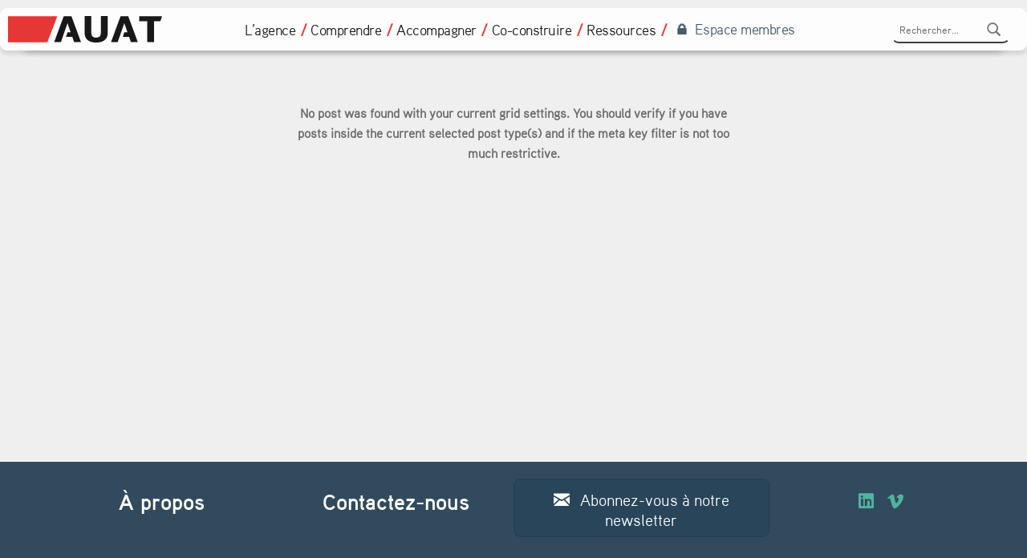

--- FILE ---
content_type: text/html; charset=UTF-8
request_url: https://www.aua-toulouse.org/agenda/
body_size: 53340
content:
<!DOCTYPE html>
<html class="no-js" lang="fr-FR" xmlns:og="http://ogp.me/ns#" xmlns:fb="http://ogp.me/ns/fb#">

<head>

<span style="display:none;" id="monUrlDeRechercheAvancee">f</span><style type="text/css">			.heateorSssInstagramBackground{background:radial-gradient(circle at 30% 107%,#fdf497 0,#fdf497 5%,#fd5949 45%,#d6249f 60%,#285aeb 90%)}
						div.heateor_sss_horizontal_sharing i.heateorSssInstagramBackground{background:transparent!important;}div.heateor_sss_standard_follow_icons_container i.heateorSssInstagramBackground{background:transparent;}
										.heateor_sss_horizontal_sharing .heateorSssSharing,.heateor_sss_standard_follow_icons_container .heateorSssSharing{
							background-color: transparent;
							color: #324a5e;
						border-width: 0px;
			border-style: solid;
			border-color: transparent;
		}
				.heateor_sss_horizontal_sharing .heateorSssSharing:hover,.heateor_sss_standard_follow_icons_container .heateorSssSharing:hover{
							color: #6dbea9;
						border-color: transparent;
		}
		.heateor_sss_vertical_sharing .heateorSssSharing,.heateor_sss_floating_follow_icons_container .heateorSssSharing{
							color: #fff;
						border-width: 0px;
			border-style: solid;
			border-color: transparent;
		}
				.heateor_sss_vertical_sharing .heateorSssSharing:hover,.heateor_sss_floating_follow_icons_container .heateorSssSharing:hover{
						border-color: transparent;
		}
		
		@media screen and (max-width:783px) {.heateor_sss_vertical_sharing{display:none!important}}@media screen and (max-width:783px) {.heateor_sss_floating_follow_icons_container{display:none!important}}</style><meta name='robots' content='max-image-preview:large' />
	<style>img:is([sizes="auto" i], [sizes^="auto," i]) { contain-intrinsic-size: 3000px 1500px }</style>
	
<meta charset="UTF-8">
<meta name="viewport" content="width=device-width, initial-scale=1">
<link rel="profile" href="https://gmpg.org/xfn/11">
<link rel="pingback" href="https://www.aua-toulouse.org/xmlrpc.php">

<meta name="theme-color" content="#fffefe">
	<!-- This site is optimized with the Yoast SEO plugin v14.4.1 - https://yoast.com/wordpress/plugins/seo/ -->
	<title>Agenda</title>
	<meta name="description" content="Les prochains événements que nous avons sélectionnés pour vous." />
	<meta name="robots" content="index, follow" />
	<meta name="googlebot" content="index, follow, max-snippet:-1, max-image-preview:large, max-video-preview:-1" />
	<meta name="bingbot" content="index, follow, max-snippet:-1, max-image-preview:large, max-video-preview:-1" />
	<link rel="canonical" href="https://www.aua-toulouse.org/agenda/" />
	<meta property="og:locale" content="fr_FR" />
	<meta property="og:type" content="article" />
	<meta property="og:title" content="Agenda" />
	<meta property="og:description" content="Les prochains événements que nous avons sélectionnés pour vous." />
	<meta property="og:url" content="https://www.aua-toulouse.org/agenda/" />
	<meta property="og:site_name" content="AUAT" />
	<meta property="article:modified_time" content="2024-11-18T10:33:41+00:00" />
	<meta property="og:image" content="https://www.aua-toulouse.org/wp-content/uploads/2020/07/logo_2020_carre-1.jpg" />
	<meta property="og:image:width" content="2200" />
	<meta property="og:image:height" content="2201" />
	<meta name="twitter:card" content="summary_large_image" />
	<meta name="twitter:creator" content="@auatoulouse" />
	<meta name="twitter:site" content="@auatoulouse" />
	<script type="application/ld+json" class="yoast-schema-graph">{"@context":"https://schema.org","@graph":[{"@type":"Organization","@id":"https://www.aua-toulouse.org/#organization","name":"Agence d'urbanisme et d'am\u00e9nagement Toulouse aire m\u00e9tropolitaine","url":"https://www.aua-toulouse.org/","sameAs":["https://www.linkedin.com/in/auat-agence-d-urbanisme-et-d-am\u00e9nagement-011952143/","https://twitter.com/auatoulouse"],"logo":{"@type":"ImageObject","@id":"https://www.aua-toulouse.org/#logo","inLanguage":"fr-FR","url":"https://www.aua-toulouse.org/wp-content/uploads/2020/06/logo_2020-e1593432083104.png","width":600,"height":141,"caption":"Agence d'urbanisme et d'am\u00e9nagement Toulouse aire m\u00e9tropolitaine"},"image":{"@id":"https://www.aua-toulouse.org/#logo"}},{"@type":"WebSite","@id":"https://www.aua-toulouse.org/#website","url":"https://www.aua-toulouse.org/","name":"AUAT","description":"Agence d&#039;urbanisme et d&#039;am\u00e9nagement Toulouse aire m\u00e9tropolitaine","publisher":{"@id":"https://www.aua-toulouse.org/#organization"},"potentialAction":[{"@type":"SearchAction","target":"https://www.aua-toulouse.org/?s={search_term_string}","query-input":"required name=search_term_string"}],"inLanguage":"fr-FR"},{"@type":"ImageObject","@id":"https://www.aua-toulouse.org/agenda/#primaryimage","inLanguage":"fr-FR","url":"https://www.aua-toulouse.org/wp-content/uploads/2020/07/logo_2020_carre-1.jpg","width":2200,"height":2201},{"@type":"WebPage","@id":"https://www.aua-toulouse.org/agenda/#webpage","url":"https://www.aua-toulouse.org/agenda/","name":"Agenda","isPartOf":{"@id":"https://www.aua-toulouse.org/#website"},"primaryImageOfPage":{"@id":"https://www.aua-toulouse.org/agenda/#primaryimage"},"datePublished":"2020-06-11T09:45:35+00:00","dateModified":"2024-11-18T10:33:41+00:00","description":"Les prochains \u00e9v\u00e9nements que nous avons s\u00e9lectionn\u00e9s pour vous.","inLanguage":"fr-FR","potentialAction":[{"@type":"ReadAction","target":["https://www.aua-toulouse.org/agenda/"]}]}]}</script>
	<!-- / Yoast SEO plugin. -->


<link rel='dns-prefetch' href='//cdnjs.cloudflare.com' />
<link rel="alternate" type="application/rss+xml" title="AUAT &raquo; Flux" href="https://www.aua-toulouse.org/feed/" />
    <style id="a11y-sr-only-css">
      .a11y-sr-only,
      .screen-reader-text {
        position:absolute !important;
        width:1px !important;
        height:1px !important;
        padding:0 !important;
        margin:-1px !important;
        overflow:hidden !important;
        clip:rect(0,0,0,0) !important;
        white-space:nowrap !important;
        border:0 !important;
      }
    </style>
<style id="icelander-text-widget-icon-fallback">.widget-symbol::before { content: "?"; font-family: inherit; }</style><script type="text/javascript">
/* <![CDATA[ */
window._wpemojiSettings = {"baseUrl":"https:\/\/s.w.org\/images\/core\/emoji\/16.0.1\/72x72\/","ext":".png","svgUrl":"https:\/\/s.w.org\/images\/core\/emoji\/16.0.1\/svg\/","svgExt":".svg","source":{"concatemoji":"https:\/\/www.aua-toulouse.org\/wp-includes\/js\/wp-emoji-release.min.js?ver=6.8.2"}};
/*! This file is auto-generated */
!function(s,n){var o,i,e;function c(e){try{var t={supportTests:e,timestamp:(new Date).valueOf()};sessionStorage.setItem(o,JSON.stringify(t))}catch(e){}}function p(e,t,n){e.clearRect(0,0,e.canvas.width,e.canvas.height),e.fillText(t,0,0);var t=new Uint32Array(e.getImageData(0,0,e.canvas.width,e.canvas.height).data),a=(e.clearRect(0,0,e.canvas.width,e.canvas.height),e.fillText(n,0,0),new Uint32Array(e.getImageData(0,0,e.canvas.width,e.canvas.height).data));return t.every(function(e,t){return e===a[t]})}function u(e,t){e.clearRect(0,0,e.canvas.width,e.canvas.height),e.fillText(t,0,0);for(var n=e.getImageData(16,16,1,1),a=0;a<n.data.length;a++)if(0!==n.data[a])return!1;return!0}function f(e,t,n,a){switch(t){case"flag":return n(e,"\ud83c\udff3\ufe0f\u200d\u26a7\ufe0f","\ud83c\udff3\ufe0f\u200b\u26a7\ufe0f")?!1:!n(e,"\ud83c\udde8\ud83c\uddf6","\ud83c\udde8\u200b\ud83c\uddf6")&&!n(e,"\ud83c\udff4\udb40\udc67\udb40\udc62\udb40\udc65\udb40\udc6e\udb40\udc67\udb40\udc7f","\ud83c\udff4\u200b\udb40\udc67\u200b\udb40\udc62\u200b\udb40\udc65\u200b\udb40\udc6e\u200b\udb40\udc67\u200b\udb40\udc7f");case"emoji":return!a(e,"\ud83e\udedf")}return!1}function g(e,t,n,a){var r="undefined"!=typeof WorkerGlobalScope&&self instanceof WorkerGlobalScope?new OffscreenCanvas(300,150):s.createElement("canvas"),o=r.getContext("2d",{willReadFrequently:!0}),i=(o.textBaseline="top",o.font="600 32px Arial",{});return e.forEach(function(e){i[e]=t(o,e,n,a)}),i}function t(e){var t=s.createElement("script");t.src=e,t.defer=!0,s.head.appendChild(t)}"undefined"!=typeof Promise&&(o="wpEmojiSettingsSupports",i=["flag","emoji"],n.supports={everything:!0,everythingExceptFlag:!0},e=new Promise(function(e){s.addEventListener("DOMContentLoaded",e,{once:!0})}),new Promise(function(t){var n=function(){try{var e=JSON.parse(sessionStorage.getItem(o));if("object"==typeof e&&"number"==typeof e.timestamp&&(new Date).valueOf()<e.timestamp+604800&&"object"==typeof e.supportTests)return e.supportTests}catch(e){}return null}();if(!n){if("undefined"!=typeof Worker&&"undefined"!=typeof OffscreenCanvas&&"undefined"!=typeof URL&&URL.createObjectURL&&"undefined"!=typeof Blob)try{var e="postMessage("+g.toString()+"("+[JSON.stringify(i),f.toString(),p.toString(),u.toString()].join(",")+"));",a=new Blob([e],{type:"text/javascript"}),r=new Worker(URL.createObjectURL(a),{name:"wpTestEmojiSupports"});return void(r.onmessage=function(e){c(n=e.data),r.terminate(),t(n)})}catch(e){}c(n=g(i,f,p,u))}t(n)}).then(function(e){for(var t in e)n.supports[t]=e[t],n.supports.everything=n.supports.everything&&n.supports[t],"flag"!==t&&(n.supports.everythingExceptFlag=n.supports.everythingExceptFlag&&n.supports[t]);n.supports.everythingExceptFlag=n.supports.everythingExceptFlag&&!n.supports.flag,n.DOMReady=!1,n.readyCallback=function(){n.DOMReady=!0}}).then(function(){return e}).then(function(){var e;n.supports.everything||(n.readyCallback(),(e=n.source||{}).concatemoji?t(e.concatemoji):e.wpemoji&&e.twemoji&&(t(e.twemoji),t(e.wpemoji)))}))}((window,document),window._wpemojiSettings);
/* ]]> */
</script>
<link rel='stylesheet' id='wpa-css-css' href='https://www.aua-toulouse.org/wp-content/plugins/wp-attachments/styles/0/wpa.css?ver=6.8.2' type='text/css' media='all' />
<style id='wp-emoji-styles-inline-css' type='text/css'>

	img.wp-smiley, img.emoji {
		display: inline !important;
		border: none !important;
		box-shadow: none !important;
		height: 1em !important;
		width: 1em !important;
		margin: 0 0.07em !important;
		vertical-align: -0.1em !important;
		background: none !important;
		padding: 0 !important;
	}
</style>
<link rel='stylesheet' id='wp-block-library-css' href='https://www.aua-toulouse.org/wp-includes/css/dist/block-library/style.min.css?ver=6.8.2' type='text/css' media='all' />
<style id='classic-theme-styles-inline-css' type='text/css'>
/*! This file is auto-generated */
.wp-block-button__link{color:#fff;background-color:#32373c;border-radius:9999px;box-shadow:none;text-decoration:none;padding:calc(.667em + 2px) calc(1.333em + 2px);font-size:1.125em}.wp-block-file__button{background:#32373c;color:#fff;text-decoration:none}
</style>
<link rel='stylesheet' id='carousel-block-slick-css' href='https://www.aua-toulouse.org/wp-content/plugins/carousel-block/dist/assets/vendor/slick/slick.min.css?ver=1667212210' type='text/css' media='' />
<link rel='stylesheet' id='carousel-block-css' href='https://www.aua-toulouse.org/wp-content/plugins/carousel-block/dist/blocks.style.build.css?ver=1667212210' type='text/css' media='all' />
<style id='global-styles-inline-css' type='text/css'>
:root{--wp--preset--aspect-ratio--square: 1;--wp--preset--aspect-ratio--4-3: 4/3;--wp--preset--aspect-ratio--3-4: 3/4;--wp--preset--aspect-ratio--3-2: 3/2;--wp--preset--aspect-ratio--2-3: 2/3;--wp--preset--aspect-ratio--16-9: 16/9;--wp--preset--aspect-ratio--9-16: 9/16;--wp--preset--color--black: #000000;--wp--preset--color--cyan-bluish-gray: #abb8c3;--wp--preset--color--white: #ffffff;--wp--preset--color--pale-pink: #f78da7;--wp--preset--color--vivid-red: #cf2e2e;--wp--preset--color--luminous-vivid-orange: #ff6900;--wp--preset--color--luminous-vivid-amber: #fcb900;--wp--preset--color--light-green-cyan: #7bdcb5;--wp--preset--color--vivid-green-cyan: #00d084;--wp--preset--color--pale-cyan-blue: #8ed1fc;--wp--preset--color--vivid-cyan-blue: #0693e3;--wp--preset--color--vivid-purple: #9b51e0;--wp--preset--gradient--vivid-cyan-blue-to-vivid-purple: linear-gradient(135deg,rgba(6,147,227,1) 0%,rgb(155,81,224) 100%);--wp--preset--gradient--light-green-cyan-to-vivid-green-cyan: linear-gradient(135deg,rgb(122,220,180) 0%,rgb(0,208,130) 100%);--wp--preset--gradient--luminous-vivid-amber-to-luminous-vivid-orange: linear-gradient(135deg,rgba(252,185,0,1) 0%,rgba(255,105,0,1) 100%);--wp--preset--gradient--luminous-vivid-orange-to-vivid-red: linear-gradient(135deg,rgba(255,105,0,1) 0%,rgb(207,46,46) 100%);--wp--preset--gradient--very-light-gray-to-cyan-bluish-gray: linear-gradient(135deg,rgb(238,238,238) 0%,rgb(169,184,195) 100%);--wp--preset--gradient--cool-to-warm-spectrum: linear-gradient(135deg,rgb(74,234,220) 0%,rgb(151,120,209) 20%,rgb(207,42,186) 40%,rgb(238,44,130) 60%,rgb(251,105,98) 80%,rgb(254,248,76) 100%);--wp--preset--gradient--blush-light-purple: linear-gradient(135deg,rgb(255,206,236) 0%,rgb(152,150,240) 100%);--wp--preset--gradient--blush-bordeaux: linear-gradient(135deg,rgb(254,205,165) 0%,rgb(254,45,45) 50%,rgb(107,0,62) 100%);--wp--preset--gradient--luminous-dusk: linear-gradient(135deg,rgb(255,203,112) 0%,rgb(199,81,192) 50%,rgb(65,88,208) 100%);--wp--preset--gradient--pale-ocean: linear-gradient(135deg,rgb(255,245,203) 0%,rgb(182,227,212) 50%,rgb(51,167,181) 100%);--wp--preset--gradient--electric-grass: linear-gradient(135deg,rgb(202,248,128) 0%,rgb(113,206,126) 100%);--wp--preset--gradient--midnight: linear-gradient(135deg,rgb(2,3,129) 0%,rgb(40,116,252) 100%);--wp--preset--font-size--small: 13px;--wp--preset--font-size--medium: 20px;--wp--preset--font-size--large: 36px;--wp--preset--font-size--x-large: 42px;--wp--preset--spacing--20: 0.44rem;--wp--preset--spacing--30: 0.67rem;--wp--preset--spacing--40: 1rem;--wp--preset--spacing--50: 1.5rem;--wp--preset--spacing--60: 2.25rem;--wp--preset--spacing--70: 3.38rem;--wp--preset--spacing--80: 5.06rem;--wp--preset--shadow--natural: 6px 6px 9px rgba(0, 0, 0, 0.2);--wp--preset--shadow--deep: 12px 12px 50px rgba(0, 0, 0, 0.4);--wp--preset--shadow--sharp: 6px 6px 0px rgba(0, 0, 0, 0.2);--wp--preset--shadow--outlined: 6px 6px 0px -3px rgba(255, 255, 255, 1), 6px 6px rgba(0, 0, 0, 1);--wp--preset--shadow--crisp: 6px 6px 0px rgba(0, 0, 0, 1);}:where(.is-layout-flex){gap: 0.5em;}:where(.is-layout-grid){gap: 0.5em;}body .is-layout-flex{display: flex;}.is-layout-flex{flex-wrap: wrap;align-items: center;}.is-layout-flex > :is(*, div){margin: 0;}body .is-layout-grid{display: grid;}.is-layout-grid > :is(*, div){margin: 0;}:where(.wp-block-columns.is-layout-flex){gap: 2em;}:where(.wp-block-columns.is-layout-grid){gap: 2em;}:where(.wp-block-post-template.is-layout-flex){gap: 1.25em;}:where(.wp-block-post-template.is-layout-grid){gap: 1.25em;}.has-black-color{color: var(--wp--preset--color--black) !important;}.has-cyan-bluish-gray-color{color: var(--wp--preset--color--cyan-bluish-gray) !important;}.has-white-color{color: var(--wp--preset--color--white) !important;}.has-pale-pink-color{color: var(--wp--preset--color--pale-pink) !important;}.has-vivid-red-color{color: var(--wp--preset--color--vivid-red) !important;}.has-luminous-vivid-orange-color{color: var(--wp--preset--color--luminous-vivid-orange) !important;}.has-luminous-vivid-amber-color{color: var(--wp--preset--color--luminous-vivid-amber) !important;}.has-light-green-cyan-color{color: var(--wp--preset--color--light-green-cyan) !important;}.has-vivid-green-cyan-color{color: var(--wp--preset--color--vivid-green-cyan) !important;}.has-pale-cyan-blue-color{color: var(--wp--preset--color--pale-cyan-blue) !important;}.has-vivid-cyan-blue-color{color: var(--wp--preset--color--vivid-cyan-blue) !important;}.has-vivid-purple-color{color: var(--wp--preset--color--vivid-purple) !important;}.has-black-background-color{background-color: var(--wp--preset--color--black) !important;}.has-cyan-bluish-gray-background-color{background-color: var(--wp--preset--color--cyan-bluish-gray) !important;}.has-white-background-color{background-color: var(--wp--preset--color--white) !important;}.has-pale-pink-background-color{background-color: var(--wp--preset--color--pale-pink) !important;}.has-vivid-red-background-color{background-color: var(--wp--preset--color--vivid-red) !important;}.has-luminous-vivid-orange-background-color{background-color: var(--wp--preset--color--luminous-vivid-orange) !important;}.has-luminous-vivid-amber-background-color{background-color: var(--wp--preset--color--luminous-vivid-amber) !important;}.has-light-green-cyan-background-color{background-color: var(--wp--preset--color--light-green-cyan) !important;}.has-vivid-green-cyan-background-color{background-color: var(--wp--preset--color--vivid-green-cyan) !important;}.has-pale-cyan-blue-background-color{background-color: var(--wp--preset--color--pale-cyan-blue) !important;}.has-vivid-cyan-blue-background-color{background-color: var(--wp--preset--color--vivid-cyan-blue) !important;}.has-vivid-purple-background-color{background-color: var(--wp--preset--color--vivid-purple) !important;}.has-black-border-color{border-color: var(--wp--preset--color--black) !important;}.has-cyan-bluish-gray-border-color{border-color: var(--wp--preset--color--cyan-bluish-gray) !important;}.has-white-border-color{border-color: var(--wp--preset--color--white) !important;}.has-pale-pink-border-color{border-color: var(--wp--preset--color--pale-pink) !important;}.has-vivid-red-border-color{border-color: var(--wp--preset--color--vivid-red) !important;}.has-luminous-vivid-orange-border-color{border-color: var(--wp--preset--color--luminous-vivid-orange) !important;}.has-luminous-vivid-amber-border-color{border-color: var(--wp--preset--color--luminous-vivid-amber) !important;}.has-light-green-cyan-border-color{border-color: var(--wp--preset--color--light-green-cyan) !important;}.has-vivid-green-cyan-border-color{border-color: var(--wp--preset--color--vivid-green-cyan) !important;}.has-pale-cyan-blue-border-color{border-color: var(--wp--preset--color--pale-cyan-blue) !important;}.has-vivid-cyan-blue-border-color{border-color: var(--wp--preset--color--vivid-cyan-blue) !important;}.has-vivid-purple-border-color{border-color: var(--wp--preset--color--vivid-purple) !important;}.has-vivid-cyan-blue-to-vivid-purple-gradient-background{background: var(--wp--preset--gradient--vivid-cyan-blue-to-vivid-purple) !important;}.has-light-green-cyan-to-vivid-green-cyan-gradient-background{background: var(--wp--preset--gradient--light-green-cyan-to-vivid-green-cyan) !important;}.has-luminous-vivid-amber-to-luminous-vivid-orange-gradient-background{background: var(--wp--preset--gradient--luminous-vivid-amber-to-luminous-vivid-orange) !important;}.has-luminous-vivid-orange-to-vivid-red-gradient-background{background: var(--wp--preset--gradient--luminous-vivid-orange-to-vivid-red) !important;}.has-very-light-gray-to-cyan-bluish-gray-gradient-background{background: var(--wp--preset--gradient--very-light-gray-to-cyan-bluish-gray) !important;}.has-cool-to-warm-spectrum-gradient-background{background: var(--wp--preset--gradient--cool-to-warm-spectrum) !important;}.has-blush-light-purple-gradient-background{background: var(--wp--preset--gradient--blush-light-purple) !important;}.has-blush-bordeaux-gradient-background{background: var(--wp--preset--gradient--blush-bordeaux) !important;}.has-luminous-dusk-gradient-background{background: var(--wp--preset--gradient--luminous-dusk) !important;}.has-pale-ocean-gradient-background{background: var(--wp--preset--gradient--pale-ocean) !important;}.has-electric-grass-gradient-background{background: var(--wp--preset--gradient--electric-grass) !important;}.has-midnight-gradient-background{background: var(--wp--preset--gradient--midnight) !important;}.has-small-font-size{font-size: var(--wp--preset--font-size--small) !important;}.has-medium-font-size{font-size: var(--wp--preset--font-size--medium) !important;}.has-large-font-size{font-size: var(--wp--preset--font-size--large) !important;}.has-x-large-font-size{font-size: var(--wp--preset--font-size--x-large) !important;}
:where(.wp-block-post-template.is-layout-flex){gap: 1.25em;}:where(.wp-block-post-template.is-layout-grid){gap: 1.25em;}
:where(.wp-block-columns.is-layout-flex){gap: 2em;}:where(.wp-block-columns.is-layout-grid){gap: 2em;}
:root :where(.wp-block-pullquote){font-size: 1.5em;line-height: 1.6;}
</style>
<link rel='stylesheet' id='labb-frontend-styles-css' href='https://www.aua-toulouse.org/wp-content/plugins/addons-for-beaver-builder-premium/assets/css/labb-frontend.css?ver=2.6.9' type='text/css' media='all' />
<link rel='stylesheet' id='labb-icomoon-styles-css' href='https://www.aua-toulouse.org/wp-content/plugins/addons-for-beaver-builder-premium/assets/css/icomoon.css?ver=2.6.9' type='text/css' media='all' />
<link rel='stylesheet' id='awsm-team-css-css' href='https://www.aua-toulouse.org/wp-content/plugins/awsm-team-pro/css/team.min.css?ver=1.11.0' type='text/css' media='all' />
<link rel='stylesheet' id='contact-form-7-css' href='https://www.aua-toulouse.org/wp-content/plugins/contact-form-7/includes/css/styles.css?ver=5.5.6' type='text/css' media='all' />
<link rel='stylesheet' id='usp_style-css' href='https://www.aua-toulouse.org/wp-content/themes/icelander-child/usp/usp.css?ver=20191110' type='text/css' media='all' />
<link rel='stylesheet' id='wp-ada-compliance-styles-css' href='https://www.aua-toulouse.org/wp-content/plugins/wp-ada-compliance-check-basic/styles.css?ver=1745502612' type='text/css' media='all' />
<link rel='stylesheet' id='jquery-ui-autocomplete-css' href='https://www.aua-toulouse.org/wp-content/plugins/wp-search-suggest/css/jQueryuiAutocomplete.css?ver=6.8.2' type='text/css' media='all' />
<link rel='stylesheet' id='wp-search-suggest-css' href='https://www.aua-toulouse.org/wp-content/plugins/wp-search-suggest/css/wpss-search-suggest.css?ver=8' type='text/css' media='all' />
<link rel='stylesheet' id='foundation-icons-css' href='https://cdnjs.cloudflare.com/ajax/libs/foundicons/3.0.0/foundation-icons.css?ver=2.4.2.4' type='text/css' media='all' />
<link rel='stylesheet' id='font-awesome-5-css' href='https://www.aua-toulouse.org/wp-content/plugins/bb-plugin/fonts/fontawesome/5.15.1/css/all.min.css?ver=2.4.2.4' type='text/css' media='all' />
<link rel='stylesheet' id='jquery-magnificpopup-css' href='https://www.aua-toulouse.org/wp-content/plugins/bb-plugin/css/jquery.magnificpopup.min.css?ver=2.4.2.4' type='text/css' media='all' />
<link rel='stylesheet' id='ultimate-icons-css' href='https://www.aua-toulouse.org/wp-content/uploads/bb-plugin/icons/ultimate-icons/style.css?ver=2.4.2.4' type='text/css' media='all' />
<link rel='stylesheet' id='fl-builder-layout-bundle-ab03c559b5ce9328d2ad99e38559b926-css' href='https://www.aua-toulouse.org/wp-content/uploads/bb-plugin/cache/ab03c559b5ce9328d2ad99e38559b926-layout-bundle.css?ver=2.4.2.4-1.3.3.1' type='text/css' media='all' />
<link rel='stylesheet' id='search-filter-plugin-styles-css' href='https://www.aua-toulouse.org/wp-content/plugins/search-filter-pro/public/assets/css/search-filter.min.css?ver=2.5.0' type='text/css' media='all' />
<link rel='stylesheet' id='slb_core-css' href='https://www.aua-toulouse.org/wp-content/plugins/simple-lightbox/client/css/app.css?ver=2.8.1' type='text/css' media='all' />
<link rel='stylesheet' id='wm-fonticons-css' href='https://www.aua-toulouse.org/wp-content/uploads/wmamp_fonts/fontello/fontello.css?ver=1.5.8' type='text/css' media='screen' />
<link rel='stylesheet' id='heateor_sss_frontend_css-css' href='https://www.aua-toulouse.org/wp-content/plugins/sassy-social-share/public/css/sassy-social-share-public.css?ver=3.3.8' type='text/css' media='all' />
<link rel='stylesheet' id='heateor_sss_sharing_svg-css' href='https://www.aua-toulouse.org/wp-content/plugins/sassy-social-share/admin/css/sassy-social-share-default-svg-horizontal.css?ver=3.3.8' type='text/css' media='all' />
<link rel='stylesheet' id='heateor_sss_sharing_svg_hover-css' href='https://www.aua-toulouse.org/wp-content/plugins/sassy-social-share/admin/css/sassy-social-share-hover-svg-horizontal.css?ver=3.3.8' type='text/css' media='all' />
<link rel='stylesheet' id='the-grid-css' href='https://www.aua-toulouse.org/wp-content/plugins/the-grid/frontend/assets/css/the-grid.min.css?ver=2.7.9.1' type='text/css' media='all' />
<style id='the-grid-inline-css' type='text/css'>
.tolb-holder{background:#003a59}.tolb-holder .tolb-close,.tolb-holder .tolb-title,.tolb-holder .tolb-counter,.tolb-holder .tolb-next i,.tolb-holder .tolb-prev i{color:#ffffff}.tolb-holder .tolb-load{border-color:rgba(255,255,255,0.2);border-left:3px solid #ffffff}
.to-heart-icon,.to-heart-icon svg,.to-post-like,.to-post-like .to-like-count{position:relative;display:inline-block}.to-post-like{width:auto;cursor:pointer;font-weight:400}.to-heart-icon{float:left;margin:0 4px 0 0}.to-heart-icon svg{overflow:visible;width:15px;height:14px}.to-heart-icon g{-webkit-transform:scale(1);transform:scale(1)}.to-heart-icon path{-webkit-transform:scale(1);transform:scale(1);transition:fill .4s ease,stroke .4s ease}.no-liked .to-heart-icon path{fill:#999;stroke:#999}.empty-heart .to-heart-icon path{fill:transparent!important;stroke:#999}.liked .to-heart-icon path,.to-heart-icon svg:hover path{fill:#ff6863!important;stroke:#ff6863!important}@keyframes heartBeat{0%{transform:scale(1)}20%{transform:scale(.8)}30%{transform:scale(.95)}45%{transform:scale(.75)}50%{transform:scale(.85)}100%{transform:scale(.9)}}@-webkit-keyframes heartBeat{0%,100%,50%{-webkit-transform:scale(1)}20%{-webkit-transform:scale(.8)}30%{-webkit-transform:scale(.95)}45%{-webkit-transform:scale(.75)}}.heart-pulse g{-webkit-animation-name:heartBeat;animation-name:heartBeat;-webkit-animation-duration:1s;animation-duration:1s;-webkit-animation-iteration-count:infinite;animation-iteration-count:infinite;-webkit-transform-origin:50% 50%;transform-origin:50% 50%}.to-post-like a{color:inherit!important;fill:inherit!important;stroke:inherit!important}
</style>
<link rel='stylesheet' id='genericons-neue-css' href='https://www.aua-toulouse.org/wp-content/themes/icelander/assets/fonts/genericons-neue/genericons-neue.css?ver=1.5.0' type='text/css' media='screen' />
<link rel='stylesheet' id='icelander-stylesheet-main-css' href='https://www.aua-toulouse.org/wp-content/themes/icelander/assets/css/main.css?ver=1.5.0' type='text/css' media='screen' />
<link rel='stylesheet' id='icelander-stylesheet-shortcodes-css' href='https://www.aua-toulouse.org/wp-content/themes/icelander/assets/css/shortcodes.css?ver=1.5.0' type='text/css' media='screen' />
<link rel='stylesheet' id='icelander-stylesheet-custom-css' href='https://www.aua-toulouse.org/wp-content/themes/icelander/assets/css/custom-styles.css?ver=1.5.0' type='text/css' media='screen' />
<link rel='stylesheet' id='icelander-stylesheet-print-css' href='https://www.aua-toulouse.org/wp-content/themes/icelander/assets/css/print.css?ver=1.5.0' type='text/css' media='print' />
<style id='icelander-inline-css' type='text/css'>
/* START CSS variables */
:root { 
--color_intro_background: #0e415e; --color_intro_headings: #ffffff; --footer_image: url("https://178.33.233.129/internet/agence/wp-content/uploads/2019/04/aerien.jpg"); --footer_image_size: contain; --footer_image_repeat: no-repeat; --footer_image_attachment: fixed; --layout_width_content: 1400px; --typography_size_html: 17px; --typography_fonts_text: "AauxPro_Regular"; --typography_fonts_headings: "AauxPro_Bold"; --typography_fonts_logo: "AauxPro_Regular";
}
/* END CSS variables */
</style>
<link rel='stylesheet' id='icelander-stylesheet-css' href='https://www.aua-toulouse.org/wp-content/themes/icelander-child/style.css?ver=6.8.2' type='text/css' media='all' />
<link rel='stylesheet' id='fl-builder-layout-72065-css' href='https://www.aua-toulouse.org/wp-content/uploads/bb-plugin/cache/72065-layout-partial.css?ver=987c66c5fb18400307012a3fc7de6a7f' type='text/css' media='screen' />
<link rel='stylesheet' id='pp-animate-css' href='https://www.aua-toulouse.org/wp-content/plugins/bbpowerpack/assets/css/animate.min.css?ver=3.5.1' type='text/css' media='all' />
<script type="text/javascript" id="jquery-core-js-extra">
/* <![CDATA[ */
var uabb = {"ajax_url":"https:\/\/www.aua-toulouse.org\/wp-admin\/admin-ajax.php"};
/* ]]> */
</script>
<script type="text/javascript" src="https://www.aua-toulouse.org/wp-includes/js/jquery/jquery.min.js?ver=3.7.1" id="jquery-core-js"></script>
<script type="text/javascript" src="https://www.aua-toulouse.org/wp-includes/js/jquery/jquery-migrate.min.js?ver=3.4.1" id="jquery-migrate-js"></script>
<script type="text/javascript" src="https://www.aua-toulouse.org/wp-content/themes/icelander/library/js/vendor/css-vars-ponyfill/css-vars-ponyfill.min.js?ver=1.16.1" id="css-vars-ponyfill-js"></script>
<script type="text/javascript" id="css-vars-ponyfill-js-after">
/* <![CDATA[ */
window.onload = function() {
	cssVars( {
		onlyVars: true,
		exclude: 'link:not([href^="https://www.aua-toulouse.org/wp-content/themes"])'
	} );
};
/* ]]> */
</script>
<script type="text/javascript" src="https://www.aua-toulouse.org/wp-content/plugins/user-submitted-posts/resources/jquery.cookie.js?ver=20191110" id="usp_cookie-js"></script>
<script type="text/javascript" src="https://www.aua-toulouse.org/wp-content/plugins/user-submitted-posts/resources/jquery.parsley.min.js?ver=20191110" id="usp_parsley-js"></script>
<script type="text/javascript" id="usp_core-js-before">
/* <![CDATA[ */
var usp_custom_field = "date_publication"; var usp_custom_checkbox = ""; var usp_case_sensitivity = "false"; var usp_challenge_response = "2"; var usp_min_images = 0; var usp_max_images = 1; var usp_parsley_error = "R\u00e9ponse incorrecte."; var usp_multiple_cats = 0; 
/* ]]> */
</script>
<script type="text/javascript" src="https://www.aua-toulouse.org/wp-content/plugins/user-submitted-posts/resources/jquery.usp.core.js?ver=20191110" id="usp_core-js"></script>
<script type="text/javascript" src="https://www.aua-toulouse.org/wp-includes/js/imagesloaded.min.js?ver=6.8.2" id="imagesloaded-js"></script>
<script type="text/javascript" id="search-filter-plugin-build-js-extra">
/* <![CDATA[ */
var SF_LDATA = {"ajax_url":"https:\/\/www.aua-toulouse.org\/wp-admin\/admin-ajax.php","home_url":"https:\/\/www.aua-toulouse.org\/"};
/* ]]> */
</script>
<script type="text/javascript" src="https://www.aua-toulouse.org/wp-content/plugins/search-filter-pro/public/assets/js/search-filter-build.min.js?ver=2.5.0" id="search-filter-plugin-build-js"></script>
<script type="text/javascript" src="https://www.aua-toulouse.org/wp-content/plugins/search-filter-pro/public/assets/js/chosen.jquery.min.js?ver=2.5.0" id="search-filter-plugin-chosen-js"></script>
<link rel="https://api.w.org/" href="https://www.aua-toulouse.org/wp-json/" /><link rel="alternate" title="JSON" type="application/json" href="https://www.aua-toulouse.org/wp-json/wp/v2/pages/72065" /><link rel="EditURI" type="application/rsd+xml" title="RSD" href="https://www.aua-toulouse.org/xmlrpc.php?rsd" />
<meta name="generator" content="WordPress 6.8.2" />
<link rel='shortlink' href='https://www.aua-toulouse.org/?p=72065' />
<link rel="alternate" title="oEmbed (JSON)" type="application/json+oembed" href="https://www.aua-toulouse.org/wp-json/oembed/1.0/embed?url=https%3A%2F%2Fwww.aua-toulouse.org%2Fagenda%2F" />
<link rel="alternate" title="oEmbed (XML)" type="text/xml+oembed" href="https://www.aua-toulouse.org/wp-json/oembed/1.0/embed?url=https%3A%2F%2Fwww.aua-toulouse.org%2Fagenda%2F&#038;format=xml" />
        <script type="text/javascript">
            (function () {
                window.labb_fs = {can_use_premium_code: true};
            })();
        </script>
        		<script>
			var bb_powerpack = {
				ajaxurl: 'https://www.aua-toulouse.org/wp-admin/admin-ajax.php',
				search_term: ''
			};
		</script>
		<script>readMoreArgs = []</script><script type="text/javascript">
				EXPM_VERSION=2.51;EXPM_AJAX_URL='https://www.aua-toulouse.org/wp-admin/admin-ajax.php';
			function yrmAddEvent(element, eventName, fn) {
				if (element.addEventListener)
					element.addEventListener(eventName, fn, false);
				else if (element.attachEvent)
					element.attachEvent('on' + eventName, fn);
			}
			</script><!-- Analytics by WP-Statistics v12.6.13 - https://WP-Statistics.com/ -->
<link rel="apple-touch-icon" sizes="120x120" href="/wp-content/uploads/fbrfg/apple-touch-icon.png">
<link rel="icon" type="image/png" sizes="32x32" href="/wp-content/uploads/fbrfg/favicon-32x32.png">
<link rel="icon" type="image/png" sizes="16x16" href="/wp-content/uploads/fbrfg/favicon-16x16.png">
<link rel="manifest" href="/wp-content/uploads/fbrfg/site.webmanifest">
<link rel="mask-icon" href="/wp-content/uploads/fbrfg/safari-pinned-tab.svg" color="#ef0000">
<link rel="shortcut icon" href="/wp-content/uploads/fbrfg/favicon.ico">
<meta name="msapplication-TileColor" content="#2b5797">
<meta name="msapplication-config" content="/wp-content/uploads/fbrfg/browserconfig.xml">
<meta name="theme-color" content="#ffffff">

<!-- CJT Global Block (7088) - Glossary tooltip - CSS - START -->
<style>

html div#tt {
    min-width: 520px !important;
    text-align: justify !important;
}

html #ttcont {
    padding: 9px 9px 9px 9px !important;
    background-color: white !important;
    color: black !important;
    border-width: 2px !important;
    border-style: solid !important;
    border-color: #324a5e !important;
    border-radius: 6px !important;
    font-size: 15px !important;
    font-family: 'AauxPro_Bold' !important;
    display: flex;
    flex-direction: row;
    justify-content: start;
    align-items: flex-start;
}


html #tt #ttcont div.glossaryItemTitle {
    font-size: 17px !important;
    color: #61b29d !important;
    text-decoration: underline !important;
    border: 0px !important;
}

html #tt #ttcont div.glossaryItemBody {
    padding: 0 !important;
    font-size: 14px !important;
    max-width: 80% !important;
    margin: 5px 10px 5px 10px;
    line-height: 18px;
    padding-left: 5px !important;
    padding-right: 3px !important;
    color: #292929;
}

</style>
<!-- CJT Global Block (7088) - Glossary tooltip - CSS - END -->



<!-- CJT Global Block (5654) - Floating Header - CSS - START -->
<style>



header:not(.entry-header) {
    max-width: 1444px;
    margin: auto;
    box-shadow: 0px 5px 5px #0000001f;
    position: fixed !important;
    z-index: 15;
    width: 100%;
    left: 50% !important;
    transform: translatex(-50%) !important;
    top: 10px !important;
    opacity: 0.90;
}

.logged-in header:not(.entry-header) {
   top: 40px !important;
}

header:not(.entry-header), #menu-principal, #menu-principal > div.fl-row-content-wrap, #menu-primary ul.sub-menu {
    border-radius: 9px;
}

div#headerTopBlue {
    display: none;
}

header:not(.entry-header) .fl-row-fixed-width {
    width: 100% !important;
    padding-left: 10px;
}

input.search-field {
    color: #2c2c2c !important;
}

@media (max-width: 888px) {

    header:not(.entry-header){
         opacity: 1;
    }
}

</style>
<!-- CJT Global Block (5654) - Floating Header - CSS - END -->



<!-- CJT Global Block (5568) - Tabby custom tabs - CSS - START -->
<style>

.responsive-tabs .responsive-tabs__panel {
    border: 2px solid #50B4A0 !important;
}

.responsive-tabs .responsive-tabs__list__item--active, .responsive-tabs .responsive-tabs__list__item--active:hover {
    border: 2px solid #50B4A0 !important;
    border-bottom: none !important;
    top: 2px !important;
}

</style>
<!-- CJT Global Block (5568) - Tabby custom tabs - CSS - END -->



<!-- CJT Global Block (144) - Background color match JS - Script only - START -->
<script src="https://www.aua-toulouse.org/wp-content/external_js/background-color-theif.js" type="text/javascript"></script>
<!-- CJT Global Block (144) - Background color match JS - Script only - END -->



<!-- CJT Global Block (169) - Posts and Pages- CSS - START -->
<style>

#intro-media, #intro-media #wp-custom-header .fl-photo-content{
    /*background:url(
[data-uri]
    ) repeat;*/
    
    height: 360px;
}

#intro-container:not(:has(#intro-media)) {
  margin-top: 62px;
}

:root .has-white-color a, :root .has-white-color a span.glossaryLink {
    color: #fff !important;
}

.bord_vert, .bords_ronds {
    padding: 25px;
    border-radius: 15px;
    box-shadow: 0px 0px 10px #a6a6a6;
}

.more-link, .link-more{
    display: none;
}

.myBg {
    background-size: cover;
    background-position: center;
    width: 100%;
    height: 95%;
    position: absolute;
    filter: blur(8px);
    -webkit-filter: blur(38px);
    opacity: 0.38;
    overflow: hidden;
    top: 0;
}

#principal{
    max-width: 1444px;
    padding:1% 50px;
}

#principal p a, #principal li a, #principal p a span.glossaryLink, #principal li a span.glossaryLink {
    font-weight: 400;
    font-family: 'AauxPro_Bold';
    color: #50B4A0 !important;
    /*line-height: 51px;*/
    /*border-bottom: 1px solid #50B4A0;*/
    padding-bottom: 1px;
    text-decoration: none;
}

#principal p a:hover, #principal li a:hover{

  text-decoration: underline;
  
}

.wp-block-button a, .wp-block-button a strong {
    color: white !important;
    letter-spacing: 1px;
}

.single-post #content .site-content-inner {
    max-width: 1444px;
    padding:1% 50px;
}

iframe, img {
    border-radius: 9px;
}

/*ajustement de la taille de l'image du bandeau supérieur pour tous les articles*/

#content #intro-container{
    background-color:white;
    overflow-x: hidden;
}

#content div#intro {/*la couleur du bandeau avec le titre du POST*/
    background-color: rgb(239 239 239) !important;
    position: relative;
    width: 100%;
    margin: auto;
    padding-left: 0px;
    /*max-width: 1400px;*/
}

#content div#intro-media {
	max-height: 0px;
    max-width: 100%;
    overflow: hidden;
    padding: 0 3px 0 3px;
	display: block;
	transition: max-height 1s ease-in-out;
}

#content  div#intro-media .wp-custom-header {
    position: relative;
    overflow: hidden;
    text-align: center;
	margin: auto;
	/*max-width: 1400px;
    width: 100%;*/
    height:360px;
}

body.single-post #content  div#intro-media .wp-custom-header img {/*POSTS*/
    width: auto;
    max-width: 1444px;
    min-height: 280px;
    max-height:280px;
    height: auto;
    /*background-color: white;*/
    object-fit: contain;
    margin-top: 72px;
    border-radius: 9px;
}

body.page #content div#intro-media #wp-custom-header img {/*PAGES*/
    width: 100%;
    max-width: 1444px;
    height: auto;
    background-color: white;
    position: absolute;
    left: 50%;
    top: calc(50% - 50px);
    transform: translate(-50%, -50%);
    object-fit: cover;
    border-radius:9px;
}
    
#content #intro .intro-inner {
    padding: 30px 50px 30px 50px;
    /* border-left: 3px solid #e2001a; */
    /*background-color: rgba(255,255,255,0.62);*/
    background-color: #f7f7f7;
    /*transform: skew(-21deg) translateX(26px);*/
    max-width: 1444px;
    width:100%;
}
#content #intro-container #intro .intro-inner:before {
    content: "";
    position: absolute;
    left: 0;
    bottom: 0;
    height: 1px;
    width: 131px;
   /* border-bottom: 2px solid #e2001a;*/
}

#content #intro .intro-inner h3, #content #intro .intro-inner h1 {
    /*transform: skew(21deg);*/
    letter-spacing: -2px;
    word-spacing: 0px;
    color: #154369;
    font-family: AauxPro_Bold;
    font-weight: 400;
}

/*fin de l'ajustement de la taille de l'image du bandeau supérieur pour tous les articles*/

article {
    padding-bottom: 62px;
}

article.post{
    text-align:justify;
}

span.entry-meta-element.entry-date.posted-on {
    display: inline-block;
}

span.entry-meta-element.cat-links {
    display: inline-block;
}

span.entry-meta-element.cat-links span, span.entry-meta-element.tags-links {/*cacher les taxonomies*/
    display: none;
}

span.entry-meta-element.cat-links a {
    background-color: #50B4A0;
    color: white;
    padding: 6px;
    margin: 5px;
    letter-spacing: 0.77px;
    white-space: nowrap;
    line-height:38px;
    border-radius: 5px;
}

.post .entry-content p {
    font-size: 19px !important;
    font-family: AauxPro_Regular;
    font-weight: initial;
    color: black;
    letter-spacing: normal;
    line-height: 28px;
}

.post .entry-content p a, .post .entry-content p a span.glossaryLink, .post .entry-content ul a, .post .entry-content ol a {
    color: #50B4A0 !important;
    font-family: AauxPro_Bold !important;
    font-weight: 400 !important;
    text-decoration: none;
}

.lightweight-accordion .lightweight-accordion-title span.glossaryLink {
    font-weight: bold;
}

.post .entry-content p.bouton_vert a span.glossaryLink {
    color: white !important;
}

.post .entry-content p a:hover, .post .entry-content p a:hover{

  text-decoration: underline;
  
}

.post .entry-content .is-style-large p {
    font-size: 24px !important;
    line-height: 1.6 !important;
}

.post .entry-content .wp-block-column {
    margin: auto;
}

.post .entry-content .wp-block-column.is-vertically-aligned-top {
    margin: unset !important;
}

.post .entry-content figure.wp-block-image {
    margin: auto !important;
    text-align:center;
    width:100%;
}

:root .has-white-color {
    color: #fff !important;
}

:root ul.has-white-color li {
    color: #fff !important;
}

#main ul li {
    color: black;
    font-size: 19px !important;
}

img.attachment-thumbnail.size-thumbnail {
	/*eviter que la taille des images attachées soit plus grande qu'elles-même*/
    max-width: 208px;
}

.entry-meta-element.author {
	/*cacher le nom des auteurs*/
	display: none;
}

.nav-links {
    /*cacher les articles suivants et précédents en bas*/
    display: none;
}

.monBoutonLireDavantage .yrm-button-text-1 {
    background-color: #50B4A0;
    font-size: 20px !important;
    color: white;
    width: 200px;
    height: 37px;
    text-align: center;
    vertical-align: middle;
    margin: auto;
    line-height: 32px;

}

.post .entry-content p.bouton_vert> a, .page #principal p.bouton_vert> a, .page #primary p.bouton_vert> a, .post .entry-content p.cadre_vert> a, .page #principal p.cadre_vert> a, .page #primary p.cadre_vert> a {
    background-color: #50B4A0;
    padding: 15px;
    padding-left: 59px;
    color: white !important;
    text-decoration: initial;
    margin: auto;
    margin-top: 12px;
    position: relative;
    display: inline-block;
    width: auto;
    font-family: Aauxpro_bold;
    font-weight: normal !important;
    margin-bottom: 20px;
    text-align:left;
    border-radius:9px;
}

.bouton_vert:hover >a, .cadre_vert:hover >a {
    transform: scale(1.02);
}

#main article.post .entry-content > p> a strong {
    font-weight: normal !important;
}

p.bouton_vert > a:before, p.cadre_vert > a:before {
    content: "\27A8";
    font-size: 49px;
    margin-right: 13px;
    position: absolute;
    display: inline;
    margin-left: -71px;
    top: 50%;
    transform: translateY(-50%);
}

.cadre_vert a {
    line-height: 25px !important;
    height: auto;
    padding: 20px !important;
}

.lire_aussi {
    border-left: 5px solid #50B4A0;
    padding-left: 20px;
    box-shadow: 1px 1px 1px 0px #c7c7c7;
    border-radius: 9px;
}

.lire_aussi::before {
    content: 'À lire aussi';
    font-size: 19px;
    line-height: 22px;
    position: relative;
    display: block;
    margin: auto;
    text-align: center;
    margin-right: 15px;
    width:7%;
    font-family: 'AauxPro_Bold';
}

.lire_aussi .lireImage {
    flex-basis: 20%;
    max-width:90px;
}

.lire_aussi .lireTitre {
    flex-basis: 83%;
    margin-left: 0;
}

.lire_aussi .lireTitre p {
    margin: auto;
}

.lire_aussi .lireTitre p a {
    border-bottom: none !important;
}

.lire_aussi a {
    line-height:unset !important;
}

.lire_aussi img {
    width: 63px !important;
    height: 63px!important;
    object-fit: cover;
    box-shadow: 0px 0px 2px 0px black;
}

article ol {
    font-size: 19px !important;
    color: black !important;
    margin-left: 5% !important;
}

article .entry-content ol > li {
    display: block;
    margin-top: 20px;
}

.intro-title.has-page-summary {
    width: auto !important;
}

.page-summary.entry-summary {
    display: none !important;
}

.wp-block-button {
    padding: 15px;
}

figcaption {
    text-align: center;
}

.post .entry-content .wp-block-column.has-background * {
    padding: 0 4%;
}

.post .entry-content h2.has-text-align-center.has-background {
    padding: 33px;
}

/*POUR LES TABLEAUX*/

/* Cellules de données ET en-têtes de ligne, qu'elles soient dans <tbody> ou (par erreur) dans <thead> */
.post .entry-content .wp-block-column.has-background figure.wp-block-table table
  :is(tbody td, thead td, tbody th[scope="row"], thead th[scope="row"]) {
    padding: 10px !important;
    color: black;
    min-width: 100px;
    /* align-content ne s'applique pas aux cellules de tableau */
    vertical-align: middle;
}

/* Zébrage normal : uniquement les lignes du corps */
.post .entry-content .wp-block-column.has-background figure.wp-block-table table
  tbody tr:nth-of-type(2n) {
    background-color: #d4e9e5;
}

/* Zébrage de secours : si pas de <tbody> et des "lignes de données" sont dans <thead>,
   on zèbre à partir de la 2e ligne (la 1re étant l'en-tête) */
.post .entry-content .wp-block-column.has-background figure.wp-block-table table
  thead tr:nth-child(2n + 2) {
    background-color: #d4e9e5;
}

/* (Optionnel) Style distinct pour la ligne d'en-tête véritable (1re ligne du thead) */
.post .entry-content .wp-block-column.has-background figure.wp-block-table table
  thead tr:first-child th {
    font-weight: 700;
    padding: 5px !important;
    text-align: center;
    color: black;
    vertical-align: middle;
}

/* Cellules de données ET en-têtes (avec ou sans scope) dans le TBODY
   + secours pour des <td> éventuels dans THEAD (lignes de données mal rangées) */
.post .entry-content .wp-block-column.has-background figure.wp-block-table table
  :is(tbody tr > *, thead td) {
  padding: 10px !important;
  color: black;
  min-width: 100px;
  vertical-align: middle;
}


/* Neutraliser le gras sur les en-têtes de ligne (seulement dans le corps) */
.post .entry-content .wp-block-column.has-background figure.wp-block-table table tbody th[scope="row"] {
  font-weight: normal; /* ou 400 */
}

/* Zébrage des lignes de données (sans affecter l’en-tête) */
.post .entry-content .wp-block-column.has-background figure.wp-block-table table tbody tr:nth-of-type(2n) {
  background-color: #d4e9e5;
}

/*FIN DE POUR LES TABLEAUX*/

@media (max-width: 1280px) {
    h1.entry-title.h1.intro-title {
         font-size: 27px !important;
    }
    
    .entry-summary {
        line-height: 21px;
    }
}

@media (max-width: 880px) {
    
    #intro-media{
        height:auto;
    }
    #content div#intro-media .wp-custom-header{
        height:auto;
    }
    
    
    span.entry-meta-element.cat-links {
        line-height: 45px;
    }
    
	.site .intro-media img {
		/*centrer l'image du bandeau des Posts si responsive*/
		left: auto;
		-webkit-transform: initial;
		-ms-transform: initial;
		transform: initial;
		max-width: 100% !important;
        height: auto !important;
        max-height: unset !important;
        min-height: unset !important;
	}
	
	.site-content-inner {
        display: flex;
        flex-direction: column;
        padding:3% !important;
        width: 100%;
        
    }
    
    #principal{
        max-width: 1444px;
        padding: 5px;
        margin: 0;
        width: 100%;
    }
    
    #content #intro .intro-inner {
        padding: 10px;
    }
    #myAttachedFiles > div{
        margin-left:0;
    }
    
    .lire_aussi {
        padding: 20px;
        display: flex;
        flex-direction: column;
        justify-content: center;
        align-items: center;
    }
    
    .lire_aussi figure {
        text-align: center;
        width: 100%;
        margin: 30px 0px !important;
    }
    
    .lire_aussi::before {
        margin: auto;
        width: auto;
    }
    
    .lire_aussi .lireImage{
        max-width: none;
    }
    
    .lire_aussi img {
        width: auto !important;
        height: auto !important;
        max-height: 150px;
        object-fit: contain;
        box-shadow: none;
        border-radius: 0 !important;
    }
    
    .lire_aussi .lireTitre {
        margin-bottom: 30px;
    }
}

/*Accessibilite*/

.post .entry-content p.bouton_vert> a, .page #principal p.bouton_vert> a, .page #primary p.bouton_vert> a, .post .entry-content p.cadre_vert> a, .page #principal p.cadre_vert> a, .page #primary p.cadre_vert> a {
    background-color: #f7f7f7;
    border: 1px solid #324a5e;
    padding: 15px;
    padding-left: 59px;
    color: #324a5e !important;
    text-decoration: initial;
    margin: auto;
    margin-top: 12px;
    position: relative;
    display: inline-block;
    width: auto;
    font-family: Aauxpro_bold;
    font-weight: normal !important;
    margin-bottom: 20px;
    text-align: left;
    border-radius: 9px;
}

#principal p a, #principal li a, #principal p a span.glossaryLink, #principal li a span.glossaryLink {
    font-weight: 400;
    font-family: 'AauxPro_Bold';
    color: #005684 !important;
    /*line-height: 51px;*/
    /*border-bottom: 1px solid #50B4A0;*/
    padding-bottom: 1px;
    text-decoration: none;
}

span.entry-meta-element.cat-links a {
    background-color: #e7e7e7;
    color: #154369;
    padding: 6px;
    margin: 5px;
    letter-spacing: 0.77px;
    white-space: nowrap;
    line-height: 38px;
    border-radius: 5px;
}

.post .entry-content p a, .post .entry-content p a span.glossaryLink, .post .entry-content ul a, .post .entry-content ol a
Specificity: (0,3,3)
 {
    color: #00437b !important;
    font-family: AauxPro_Bold !important;
    font-weight: 400 !important;
    text-decoration: none;
    text-decoration: underline;
    text-decoration-style: dotted;
}

.post .entry-content p a, .post .entry-content p a span.glossaryLink, .post .entry-content ul a, .post .entry-content ol a {
    color: #324a5e !important;
    font-family: AauxPro_Bold !important;
    font-weight: 400 !important;
    text-decoration: none;
}

.lire_aussi {
    border-left: 5px solid #50B4A0;
    padding-left: 20px;
    box-shadow: 1px 1px 5px 1px #8686867a;
    border-radius: 9px;
}


</style>
<!-- CJT Global Block (169) - Posts and Pages- CSS - END -->



<!-- CJT Global Block (324) - Fix Beaver Builder - CSS - START -->
<style>

.fl-builder--panel-header .fl-builder--panel-controls{
    flex-direction: column;
}

.fl-builder--panel-header .fl-builder--panel-controls .fl-builder-panel-search{
    margin-left: 19px;
    margin-top: 34px;
}

.fl-row-overlay{
    max-width: 100% !important;
    margin: auto !important;
}

</style>
<!-- CJT Global Block (324) - Fix Beaver Builder - CSS - END -->



<!-- CJT Global Block (397) - All Website - CSS - START -->
<style>

h1,h2,h3,h4,h5 {
    font-weight: 400 !important;
    font-family:AauxPro_Bold !important;
}

h1 *,h2 *,h3 * {
    font-weight: 400 !important;
}

.header-layout-fullwidth .site-header-inner, .footer-layout-fullwidth .site-footer-area-inner, .header-layout-fullwidth .header-widgets, .footer-layout-fullwidth .site-footer .breadcrumbs, .fl-row-content {
    /*agrandir la limitation qui contraignait la largeur maximale des éléments dans la page*/
	max-width: 3000px;
}


/*mettre l'arrière-plan en blanc et les bords en gris*/
#content{
	background-color: #efefef;/*BOXED*/
	min-height:80vh;
}

.site-content-inner {
    background-color: white;
    padding: 2%;
}

/*fin de l'arrière-plan en blanc et les bords en gris*/

.footer-area-site-info{/*cacher la barre de footer*/
    display: none;
}

.grecaptcha-badge{
    display:none;
}

#mySearchInput #myLoadingSearch, #maRecherche #myLoadingSearch {
    display: none;
}

</style>
<!-- CJT Global Block (397) - All Website - CSS - END -->



<!-- CJT Global Block (404) - Agenda - CSS - START -->
<style>

#maTimeline {
    /*réduire la largeur du fil d'actualité*/
    max-width: 860px;
    margin: auto;
}

#maTimeline img.attachment-medium.size-medium.wp-post-image, #maTimeline img.attachment-large.size-large.wp-post-image {
    /*les images remplissent bien tout le bloc*/
    width: 100% !important;
    margin: auto;
    display: block;
}


#maTimeline .pp-post-timeline-item {
    /*rassembler les items entre eux*/
    width: 45%;
    display: inline-flex;
    margin: 2.3%;
}

#maTimeline .pp-post-timeline-content.pp-fade {
    /*rassembler les items entre eux*/
    margin-left: 0;
    float: left;
}

#maTimeline .pp-post-timeline-item:nth-of-type(2n) .pp-post-timeline-content.pp-fade {
    /*rassembler les items entre eux*/
    margin-right: 0;
    float: right;
}

#maTimeline .pp-post-timeline-content {
    /*rassembler les items entre eux*/
    width: 100%;
}

#maTimeline .pp-post-timeline-icon-wrapper {
    /*positionner l'horloge centrale*/
    left: 105.5%;
}

#maTimeline .pp-separator-arrow {
    /*faire disparaitre la flèche de gauche*/
    display: none;
}

#maTimeline .pp-post-timeline-item:nth-of-type(2n) .pp-post-timeline-icon-wrapper {
   /*faire disparaitre l'horloge de droite*/
   display: none;
}

#maTimeline h3.pp-post-timeline-title {
    font-weight: bold !important;
    letter-spacing: 3px;
}

@media (max-width: 768px) {
	#maTimeline .pp-post-timeline-item {
    width: 100%;
	}
}

#monAgenda i.fa-angle-left, #monAgenda i.fa-angle-right{
    /*icones flèches directionnelles*/
    background-color: #ffffff;
    width: 20px;
    height: 25px;
    line-height: 25px;
}

#monAgenda h3.uabb-post-heading.uabb-blog-post-section {
    /*date sur fond noir*/
    background-color: #324a5e;
    padding: 2px 10px 2px 10px;
}

#monAgenda .uabb-blog-posts-description.uabb-blog-post-section.uabb-text-editor {
    /*description sur fond opacité*/
    color: black;
    background-color: white;
    padding: 7px;
}

#monAgenda a.uabb-button.uabb-creative-button.uabb-creative-flat-btn.uabb-none-btn {
    /*le bouton en savoir plus*/
    padding: 1px 17px 1px 17px;
}

#monAgenda .slick-list{
    /*limiter l'hauteur sur mobile*/
    max-height: 62vw;
}


#monAgenda .uabb-post-wrapper:after {
  /*le coin rouge supérieur droit*/
  display: block;
  content: "";
  width: 13px;
  height: 13px;
  position: absolute;
  top: 0px;
  right: 7px;
  border-top: 2px solid red;
  border-right: 2px solid red;
  z-index: 999;
}

#monAgenda .uabb-post-wrapper:before {
  /*le coin rouge inférieur gauche*/
  display: block;
  content: "";
  width: 13px;
  height: 13px;
  position: absolute;
  bottom: 0px;
  left: 7px;
  border-bottom: 2px solid red;
  border-left: 2px solid red;
  z-index: 999;
}
	
	
</style>
<!-- CJT Global Block (404) - Agenda - CSS - END -->



<!-- CJT Global Block (853) - Pictos Home - CSS - START -->
<style>

div#mesPictos {
    display: flex;
    margin:auto;
    height:1500px;/*on va mettre les pictos sous la ligne de scroll momentanement, le temps que je Javascript caclule l'hauteur optimale pour la rangée, voir le script à part plus bas*/
}

div#mesPictos a {
    width: 11%;
    height: 100%;
    margin: auto;
    display: flex;
    position: relative;
    /* border-radius: 100%; */
    /* box-shadow: 0px 0px 5px 1px #8a8a8a; */
    border-bottom: 11px solid;
    transform: skewX(-21deg);
    text-align: center;
    justify-content: center;
    border: 0 !important;
}

div#mesPictos a div {
    position: absolute;
    width: 100%;
    height: 53px;
    text-align: center;
    /* border-radius: 100%; */
    transition: all 0.3s ease;
    z-index: 2;
}

div#mesPictos .myImgWhite {
    position: absolute;
    z-index: 0;
    opacity:0;
    transition: opacity 0.3s ease;
    width:42px;
}

div#mesPictos a:hover div {
     opacity: 0.77;
}

div#mesPictos a#monPitco_commerce:hover div {
     /*background-color: #cc00cc;*/
     background-color: white;
}

div#mesPictos a#monPitco_commerce:hover .myImgWhite {
     z-index: 3;
     opacity:1;
}

div#mesPictos a#monPitco_commerce{
    border-color:#cc00cc;
}

div#mesPictos a#monPitco_economie:hover div {
     /*background-color: #cc3333;*/
     background-color: white;
}

div#mesPictos a#monPitco_economie:hover .myImgWhite {
     z-index: 3;
     opacity:1;
}

div#mesPictos a#monPitco_economie{
    border-color:#cc3333;
}

div#mesPictos a#monPitco_habitat:hover div {
     /*background-color: #ff6905;*/
     background-color: white;
}

div#mesPictos a#monPitco_habitat:hover .myImgWhite {
     z-index: 3;
     opacity:1;
}

div#mesPictos a#monPitco_habitat{
    border-color:#ff6905;
}

div#mesPictos a#monPitco_environnement:hover div {
     /*background-color: #00ff33;*/
     background-color: white;
}

div#mesPictos a#monPitco_environnement:hover .myImgWhite {
     z-index: 3;
     opacity:1;
}

div#mesPictos a#monPitco_environnement{
    border-color:#00ff33;
}

div#mesPictos a#monPitco_population:hover div {
     /*background-color: #0066ff;*/
     background-color: white;
}

div#mesPictos a#monPitco_population:hover .myImgWhite {
     z-index: 3;
     opacity:1;
}

div#mesPictos a#monPitco_population{
    border-color: #0066ff;
}

div#mesPictos a#monPitco_mobilites:hover div {
     /*background-color: #ffcd02;*/
     background-color: white;
}

div#mesPictos a#monPitco_mobilites:hover .myImgWhite {
     z-index: 3;
     opacity:1;
}

div#mesPictos a#monPitco_mobilites{
    border-color:#ffcd02;
}

div#mesPictos a#monPitco_territoires:hover div {
     /*background-color: #996634;*/
     background-color: white;
}

div#mesPictos a#monPitco_territoires:hover .myImgWhite {
     z-index: 3;
     opacity:1;
}

div#mesPictos a#monPitco_territoires{
    border-color:#996634;
}

div#mesPictos a#monPitco_projet-urbain:hover div {
     /*background-color: #33ffcc;*/
     background-color: white;
}

div#mesPictos a#monPitco_projet-urbain:hover .myImgWhite {
     z-index: 3;
     opacity:1;
}

div#mesPictos a#monPitco_projet-urbain{
    border-color:#33ffcc;
}

div#mesPictos a img {
    transform: skewX(21deg) translate(-4%, -20%) scale(0.9);
}



div#mesPictos a div span {
    opacity: 0;
    font-family: AauxPro_Bold;
    font-size: 21px;
    color: #324a5e !important;
    top: 88%;
    left: 50%;
    position: absolute;
    transition: all 0.3s ease;
    transform: skewX(21deg) translate(-43%, -50%);
    line-height: 20px;
}

div#mesPictos a:hover div span {
     color:white;
     opacity:1;
}

/**********RESPONSIVE*****************/



@media (max-width: 1000px) {
    div#mesPictos a div span{
        font-size:12px;
    }
}


/**************************** refonte ********************************/

@media (max-width: 1400px) {
    #rangeePictosRefonte {
        display: none;
    }
}


@media (min-width: 1400px) {
    
    /*la barre est latérale uniquement sur les grands écrans*/
    
    #rangeePictos{
        display: none;
    }
    
    #rangeePictosRefonte {
    position: fixed;
    z-index: 1000;
    width: 50px;
    top: 50%;
    right: 0;
    box-shadow: 0px 0px 11px 0px rgb(0 0 0 / 38%);
    background-color: #61b29d;
    height: 100%;
    max-height: 500px;
    transform: translateY(-50%);
    }
    
    #rangeePictosRefonte div#mesPictos {
        display: flex;
        flex-direction: column;
        justify-content: center;
        align-items: center;
    }
    
    #rangeePictosRefonte div#mesPictos a, #rangeePictosRefonte div#mesPictos a svg, #rangeePictosRefonte div#mesPictos a div span{
        transform: none !important;
    }
    
    #rangeePictosRefonte div#mesPictos a div {
        width: auto !important;
        right: 28px;
        height: 71px;
    }
    
    #rangeePictosRefonte div#mesPictos a div span {
        background-color: white;
        height: 100%;
        right: 0;
        display: flex;
        flex-direction: column;
        justify-content: center;
        align-items: center;
        padding: 0px 15px;
        left: auto;
        top: unset !important;
        box-shadow: -3px 0px 8px 1px rgb(0 0 0 / 18%);
    }
    
    #rangeePictosRefonte div#mesPictos a:hover .myImgWhite{
        opacity:1 !important;
    }
    
    #rangeePictosRefonte div#mesPictos .myImgWhite{
        padding: 5px !important;
    }
    
}

</style>
<!-- CJT Global Block (853) - Pictos Home - CSS - END -->



<!-- CJT Global Block (918) - Attached files - CSS - START -->
<style>
/* style des pièces attachées aux articles */

#myAttachedFiles{
    display:none;
}

#secondary .myPdfImages, #myAttachedFiles .myPdfImages{
    max-height: 162px;
    width: auto;
    margin: auto;
    display: block;
    border: 1px solid #b3b3b3;
    max-width:60%;
}

#secondary.myPdfAttachment, #myAttachedFiles .myPdfAttachment{
    margin-top: 30px;
    width: 100%;
    border-right: none;
    border-left: none;
    background-color: #f7f7f7;
    text-align: center;
    display: flex;
    flex-direction: column;
    justify-content: normal;
    align-items: center;
    padding-top: 15px;
}

#secondary a.myPdfAttachment, #myAttachedFiles a.myPdfAttachment {
    text-decoration: none !important;
    font-size: 17px;
    display: flex;
    flex-direction: row;
    align-items: center;
    justify-content: center;
    margin: 25px 10px;
    letter-spacing: -0.5px;
    line-height: 25px;
}

#secondary a.myPdfAttachment:hover, #myAttachedFiles a.myPdfAttachment:hover {
    box-shadow: 0px 0px 3px #61b29d;
    background-color: white;
}

#secondary .icon-myAttachments, #myAttachedFiles .icon-myAttachments {
    border: none !important;
    width: 100%;
    text-align: center;
    margin: auto;
    margin-left: 10px;
}

#secondary .downloads, #myAttachedFiles .downloads{
    background-color: #f7f7f7;
}

#secondary span.download-details, #myAttachedFiles span.download-details{
    display: block;
    text-align: center;
    height: 20px;
    width: 100%;
    position: relative;
}

#secondary span.download-details p, #myAttachedFiles span.download-details p{
    display: inline-block;
    font-weight:bold;
    font-size:80%;
}

#secondary p.myFileExtension, #myAttachedFiles p.myFileExtension{
    display: inline-block;
    margin-left: 10px;
    text-transform: uppercase;
    font-size: 105%;
}

#secondary p.myfileSize, #myAttachedFiles p.myfileSize{
    display: inline-block;
    padding-left: 15px;
}

/* fin du style des pièces attachées aux articles*/

/*Accessibilite*/

#secondary .icon-myAttachments, #myAttachedFiles .icon-myAttachments {
    border: none !important;
    width: 88%;
    text-align: center;
    margin: auto;
    margin-left: 10px;
    color: black;
}

#secondary a.myPdfAttachment, #myAttachedFiles a.myPdfAttachment {
    text-decoration: none !important;
    font-size: 17px;
    display: flex;
    flex-direction: column;
    align-items: center;
    justify-content: center;
    margin: 25px 10px;
    letter-spacing: -0.5px;
    line-height: 25px;
}

#secondary .myPdfImages, #myAttachedFiles .myPdfImages {
    max-height: 222px;
    width: auto;
    margin: auto;
    display: block;
    border: 1px solid #b3b3b3;
    max-width: 60%;
    margin-bottom: 10px;
    margin-top: 13px;
}

#secondary span.download-details p, #myAttachedFiles span.download-details p {
    display: inline-block;
    font-weight: 400;
    font-size: 77%;
    font-family: aauxpro_bold;
    color: #848484;
}



</style>
<!-- CJT Global Block (918) - Attached files - CSS - END -->



<!-- CJT Global Block (1792) - Pages - CSS - START -->
<style>

#main {
   background-color: #efefef;
}

#principal{
    background-color: white;
    padding: 3%;
}

#main div#monSeparateurColore {
    height: 4px;
    margin-top: -17px;
}

p{
    font-size:19px;
}

div#wp-custom-header {
    padding-top: 72px;
}

#principal .lightweight-accordion-body figure{
    text-align:center;
}

#principal .lightweight-accordion-body figure a img {
    border:2px solid black;
    max-height: 151px !important;
}

#principal .lightweight-accordion-body .colonneLoi figure a img {
    border:0px solid black;
    max-height: unset !important;
}

@media (max-width: 888px) {
    #intro-media > .fl-row-content-wrap {
        min-height: 0px;
    }
    #intro-media #wp-custom-header .fl-photo-content {
        height: auto;
    }
    body.parent-pageid-71386 div#content {
        margin-top: 65px;
    }
    
    #intro-media div#wp-custom-header {
        padding-top: 0px;
    }
    
    body.page #content div#intro-media #wp-custom-header img {
        width: 100%;
        max-width: 1444px;
        height: auto;
        background-color: white;
        position: relative;
        object-fit: cover;
        border-radius: 9px;
        left: 0px;
        top: 0px;
        transform: translate(0%, 0%);
    }
}

</style>
<!-- CJT Global Block (1792) - Pages - CSS - END -->



<!-- CJT Global Block (1858) - Font Lato for All Website - START -->
<link href="https://fonts.googleapis.com/css?family=Lato&display=swap" rel="stylesheet">
<!-- CJT Global Block (1858) - Font Lato for All Website - END -->



<!-- CJT Global Block (2302) - Inscription newsletter form - CSS - START -->
<style>


@keyframes mySlide {
  0% {
    background-position: 0 0;
  }
  100% {
    background-position: -1920px 0;
  }
}

.mfp-content, .fl-node-6124a383824a0 {
    animation: mySlide 77s linear infinite;
    background-size: cover;
    margin-right: 0px;
    padding:9px;
    background-color: #324a5e;
    background-image: url(https://www.aua-toulouse.org/wp-content/uploads/2020/02/infinity.jpg);
    background-repeat: repeat;
    background-position: 0 0;
    box-shadow: inset 0 0 0 500px rgba(50, 74, 94, 0.62);
}

.mfp-content > div {
    background-color: transparent !important;
    max-width: 100%  !important;
}

.mfp-content  h1#labelInscription {
    text-align: center;
    color: white;
    font-family: lato;
    font-weight: bold;
    line-height: 45px;
    font-size: 200%;
    margin-top: 21px;
}

#mailpoet_form_1 .mailpoet_form{
    text-align: center;
}

.widget_mailpoet_form h2.widgettitle{
    text-align: center;
    color:white;
    font-weight:900;
}

/* paragraphs (label + input) */
#mailpoet_form_1 .mailpoet_paragraph {
    line-height: 20px !important;
    background-color: transparent !important;
}

/* labels */
#mailpoet_form_1 .mailpoet_segment_label,
#mailpoet_form_1 .mailpoet_text_label,
#mailpoet_form_1 .mailpoet_textarea_label,
#mailpoet_form_1 .mailpoet_select_label,
#mailpoet_form_1 .mailpoet_radio_label,
#mailpoet_form_1 .mailpoet_checkbox_label,
#mailpoet_form_1 .mailpoet_list_label,
#mailpoet_form_1 .mailpoet_date_label {
  display:block !important;
  font-weight:bold !important;
}

/* inputs */
#mailpoet_form_1 .mailpoet_text,
#mailpoet_form_1 .mailpoet_textarea,
#mailpoet_form_1 .mailpoet_select,
#mailpoet_form_1 .mailpoet_date_month,
#mailpoet_form_1 .mailpoet_date_day,
#mailpoet_form_1 .mailpoet_date_year,
#mailpoet_form_1 .mailpoet_date {
  width: 36% !important;
  display:block !important;
  background-color:white;
}

#mailpoet_form_1 .mailpoet_text,
#mailpoet_form_1 .mailpoet_textarea {
  width:165px !important;
}


#mailpoet_form_1 .mailpoet_message p{
    color: white !important;
    font-weight: 500;
    font-size: 18px;
    line-height: 24px;
}

#mailpoet_form_1 .mailpoet_validate_success {
  font-weight: 600 !important;
  /*color:#468847;*/
}

#mailpoet_form_1 .mailpoet_form_loading {
  width: 30px !important;
  text-align: center !important;
  line-height: normal !important;
}

#mailpoet_form_1 .mailpoet_form_loading > span {
  width: 5px !important;
  height: 5px !important;
  background-color: #61b29d !important;
}

#mailpoet_form_1 .mailpoet_form {
    /*les lignes imitation courrier*/
   /* background-image: linear-gradient(135deg, #f291a3 12.50%, #ffffff 12.50%, #ffffff 25%, #8fd0e6 25%, #8fd0e6 37.50%, #ffffff 37.50%, #ffffff 50%, #f291a3 50%, #f291a3 62.50%, #ffffff 62.50%, #ffffff 75%, #8fd0e6 75%, #8fd0e6 87.50%, #ffffff 87.50%, #ffffff 100%);
    background-size: 84.85px 84.85px;*/
    margin-top: 10px !important;
  	padding: 0 !important;
}

#mailpoet_form_1 .mailpoet_form *{
    /*fond blanc pour télégramme*/
    margin:0px !important;
  	color:white !important;
  	font-weight:900;
}

#mailpoet_form_1 .mailpoet_text{
    /*aligner et colorer les inputs*/
    display: inline-block !important;
    /*float: left !important;*/
    margin-right: 20px !important;
    margin-bottom: 7px !important;
    border: 2px solid #61b29d!important;
	color:black !important;
}

#mailpoet_form_1 .mailpoet_paragraph {
    display: inline;
    padding-left: 20px !important;
    padding-right: 10px !important;
    padding-top: 0px !important;
}

#mailpoet_form_1 .mailpoet_paragraph a{
    color: #61b29d !important !important;
}

#mailpoet_form_1 .mailpoet_form p:first-of-type{
 padding-top:30px !important; 
}

#mailpoet_form_1 .mailpoet_submit {
    /*Le bouton 'je m'abonne' du Télégramme*/
    background-color: #61b29d !important;
    padding: 10px 30px 10px 30px !important;
    border-radius: 0px !important;
    color: white !important;
    font-weight: bold !important;
    margin-bottom: 30px !important;
    margin-top: 13px !important;
}

#mailpoet_form_1 .mailpoet_message {
    /*padding: 0 10% 4% 3% !important;*/
    margin-top: -6% !important !important;
}

/******* Responsive *******/

@media only screen and (max-width: 800px) {
    
    #mailpoet_form_1 input.mailpoet_text {
        display: block !important;
        margin: 35px auto 35px auto !important;
    }
    
    #mailpoet_form_1 input.mailpoet_submit {
        display: block;
        margin: 0px auto 40px auto !important;
    }
    #mailpoet_form_1 .mailpoet_paragraph {
        line-height: 20px;
        padding: 0px !important;
    }
}

/******* fin du responsive *********/

</style>
<!-- CJT Global Block (2302) - Inscription newsletter form - CSS - END -->



<!-- CJT Global Block (2338) - Share Links Sidebar - CSS - START -->
<style>

#secondary .heateor_sss_sharing_container, #principal .heateor_sss_sharing_container, #primary .heateor_sss_sharing_container {
    margin-bottom: 55px;
}

#secondary ul.heateor_sss_sharing_ul, #principal ul.heateor_sss_sharing_ul, #primary ul.heateor_sss_sharing_ul  {
    display: flex;
    flex-direction: row;
    justify-content: space-between;
    align-items: flex-start;
    width:186px;
}

#secondary ul.heateor_sss_sharing_ul li:first-of-type, #principal ul.heateor_sss_sharing_ul li:first-of-type, #primary ul.heateor_sss_sharing_ul li:first-of-type  {
    /*transform: perspective(32px) rotateX(-17deg) translateY(3px);
    transform-origin: 0% 56%;*/
}

#secondary ul.heateor_sss_sharing_ul li:first-of-type i, #principal ul.heateor_sss_sharing_ul li:first-of-type i, #primary ul.heateor_sss_sharing_ul li:first-of-type i  {
   width: 44px;
}

#secondary ul.heateor_sss_sharing_ul li, #principal ul.heateor_sss_sharing_ul li, #primary ul.heateor_sss_sharing_ul li  {
    /*transform: skewx(-21deg);*/
}

#secondary ul.heateor_sss_sharing_ul li:first-of-type ss, #principal ul.heateor_sss_sharing_ul li:first-of-type ss, #primary ul.heateor_sss_sharing_ul li:first-of-type ss  {
    /*transform: skewx(9deg);*/
}

#secondary ul.heateor_sss_sharing_ul li ss, #principal ul.heateor_sss_sharing_ul li ss, #primary ul.heateor_sss_sharing_ul li ss  {
    /*transform: skewx(21deg);*/
}
/*
#secondary ul.heateor_sss_sharing_ul li.heateor_sss_linkedin_share, #principal ul.heateor_sss_sharing_ul li.heateor_sss_linkedin_share {
    width:auto !important;
    
}


#secondary ul.heateor_sss_sharing_ul li.heateor_sss_twitter_tweet, #principal ul.heateor_sss_sharing_ul li.heateor_sss_twitter_tweet {
    margin-top: 2px !important;
    width:auto !important;
}

#secondary ul.heateor_sss_sharing_ul li.heateor_sss_facebook_share, #principal ul.heateor_sss_sharing_ul li.heateor_sss_facebook_share {
    margin-top: 6px !important;
    width:auto !important;
}

#secondary ul.heateor_sss_sharing_ul li.heateorSssSharingRound, #principal ul.heateor_sss_sharing_ul li.heateorSssSharingRound {
    margin-top: 8px !important;
    width:auto !important;
}
*/

.mesReseauxSociaux {
    display: inline-block;
    font-size: 23px;
}

.mesReseauxSociaux a .iconColor {
    color: #324a5e;
    margin-left:5px;
    margin-right:10px;
}

.mesReseauxSociaux a:hover .iconColor {
    color: #50B4A0;
}

</style>
<!-- CJT Global Block (2338) - Share Links Sidebar - CSS - END -->



<!-- CJT Global Block (2376) - Header - CSS - START -->
<style>

header{
    transition: transform 0.3s ease;
}

div#headerSearch {
    max-width: 255px;
    min-width: 160px;
}

#headerSearch img#myLoadingSearch {
    display: none;
}

#headerSearch input.search-field {
    font-size: calc(0.7vw + 4px);
    border-radius: 9px;
}

#headerSearch form[role="search"]::before, #headerSearch .search-form::before {
    content: '\f400';
    position: absolute;
    width: 20px;
    height: 20px;
    right: 10px;
    top: 2px;
    margin: auto;
    text-align: center;
    font-size: 20px;
    z-index: 1;
    line-height: 33px;
}

div#logo {
    max-height: 47px;
}

div#logo svg {
    height: 47px;
    width: 192px;
}

#headerTopBlue{
   /* height: 47px;*/
}

#menu-principal .unclickable:hover > div > a {
  cursor: default;
}

#menu-principal > div.fl-row-content-wrap {
    padding: 3px 0px 3px 0px;
}

#menu-principal > div.fl-theme-builder-header-shrink-row-bottom {
    padding:5px 0px 5px 0px;
}

#menu-principal .fl-module-photo .fl-module-content{
    /*taille du logo*/
    width: 242px;
}

/* début de sur les écrans d'ordinateur uniquement*/

@media all and (min-width: 1280px)  {
    
    #menu-principal ul#menu-primary {
        display: flex;
        vertical-align: middle;
        justify-content: left;
        float:none;
    }
    #menu-primary > li {
        margin: auto 0 auto 0 !important;
        min-height: 16px;
        display: flex;
        align-items: center;
    }
    #menu-primary > li > div > a, #menu-primary > li > a  {
        text-align:center;
        line-height: 18px;
        padding: 0px 19px;
        font-size: 18px;
        white-space: nowrap;
        letter-spacing: -0.5px;
    }
    #menu-menu-principal nav{
        float: left;
        margin-left: 50%;
        transform: translateX(-50%);
    }
}

/*fin de sur les écrans d'ordinateur uniquement*/

#menu-primary ul.sub-menu {
    display: block;
    padding: 6px;
    padding-top:15px;
    margin-top: 1px;
}

#menu-menu-principal .menu-item > div > a::after {
    content: '/';
    position: absolute;
    right: -4px;
    color: #e42320;
    font-weight: 600;
}

#menu-primary > li > div:not(.fl-has-submenu-container), #menu-primary > li{
    /*incliner les items du menu principal*/
    /*border-left: 2px solid #fc0000;*/
    /*-moz-transform:  translateZ(0) skew(-21deg, 0deg);
    -webkit-transform:  translateZ(0) skew(-21deg, 0deg);
    -o-transform:  translateZ(0) skew(-21deg, 0deg);
    -ms-transform:  translateZ(0) skew(-21deg, 0deg);
    transform:  translateZ(0) skew(-21deg, 0deg);*/
}

#menu-primary li.menu-item-has-children {
    /*padding-bottom: 15px;*/
}

#menu-menu-principal nav .sub-menu li a:hover, #menu-menu-principal nav li#menu-item-104958:hover div a {
    color: #e42320;
    margin-left:3px;
}

#menu-menu-principal #menu-primary > .menu-item:last-of-type div a::after{
    /*enlever la dernière bordure*/
    content: '';
}

#menu-menu-principal .menu-item > div > a, #menu-menu-principal .menu-item > a, #menu-menu-principal .menu-item > .fl-has-submenu-container > a {
    /*désincliner les textes des items du menu*/
    /*-moz-transform:  translateZ(0) skew(21deg, 0deg);
    -webkit-transform:  translateZ(0) skew(21deg, 0deg);
    -o-transform:  translateZ(0) skew(21deg, 0deg);
    -ms-transform:  translateZ(0) skew(21deg, 0deg);
    transform:  translateZ(0) skew(21deg, 0deg);*/
}

#menu-primary ul.sub-menu > li > div > a {
    /*transform: skew(21deg) !important;*/
}

#menu-menu-principal .sub-menu {
    /*border-top: 3px solid red;*/
    -webkit-box-shadow: 0px 5px 5px 0px rgba(0,0,0,0.2) !important;
    -ms-box-shadow: 0px 5px 5px 0px rgba(0,0,0,0.2) !important;
    box-shadow: 0px 5px 5px 0px rgba(0,0,0,0.2) !important;
}

div#menu-principal {/* mettre le bandeau sur fond blanc et par dessus les autres*/
    background-color: white !important;
    z-index: 999;
    position: relative;
    padding-top:0px;
}




#menu-menu-principal nav .sub-menu li a {
   /* text-transform: capitalize;*/
    font-weight: initial;
    font-family: AauxPro_Regular;
    font-size: calc(14px + 0.1vw);
    padding: 2px 20px;
    white-space: nowrap;
}

#menu-primary > li:last-of-type > div > a {
    padding-right:0px;
}

#menu-primary > li.connexionEspaceMembres {
    padding:5px;
    padding-right:0px;
    /*background-color:#6dbea8;*/
}

#menu-primary > li.connexionEspaceMembres > a {
    color: #324a5e !important;
    /*font-weight: bold;*/
}

#menu-primary > li.connexionEspaceMembres > a:before, #menu-primary > li.connexionEspaceMembres > div > a:before{
    content:'\1F512';
    font-family: 'Segoe UI Symbol';
    padding-right:7px;
}

#menu-menu-principal nav li.current-menu-item > .fl-has-submenu-container > a, #menu-menu-principal nav li.current-menu-item > .sub-menu > li > a, #menu-menu-principal nav .sub-menu > li.current-menu-item > a,#menu-menu-principal nav .current-menu-parent > .fl-has-submenu-container > a{
    color: red!important;
}

.fl-node-5ec3ffa1d04fb {
    width: 16px !important;
    max-width: 16px !important;
    margin-left: -10px;
}

div#endingPolygon {
    overflow: hidden;
    display: none;
}

div#myEndingPolygonWrapper {
    border-right: 16px solid red;
    transform: skewX(-21deg);
    margin-right: -8px;
    line-height: 35px;
}

/*désincliner le menu sur les téléphones portables*/

@media all and (min-width: 1280px) and (max-width: 1500px) {
    #menu-primary > li > div > a, #menu-primary > li > a{
        padding:0px 10px;
    }
}

@media all and (max-width: 1180px) {
    #menu-primary > li > div > a, #menu-primary > li > a{
        /*font-size:16px;*/
    }
}

@media all and (max-width: 1060px) {
    #menu-primary > li > div > a, #menu-primary > li > a{
        /*font-size:15px;*/
    }
}

@media all and (max-width: 990px) {
    #menu-primary > li > div > a, #menu-primary > li > a{
        /*font-size:14px;*/
    }
}

@media all and (max-width: 880px) {
  #menu-primary > li > div:not(.fl-has-submenu-container), #menu-primary > li{
      /*-moz-transform:  translateZ(0) skew(0deg, 0deg);
    -webkit-transform:  translateZ(0) skew(0deg, 0deg);
    -o-transform:  translateZ(0) skew(0deg, 0deg);
    -ms-transform:  translateZ(0) skew(0deg, 0deg);
    transform:  translateZ(0) skew(0deg, 0deg);*/
  }
  
  #menu-menu-principal .menu-item > div > a, #menu-menu-principal .menu-item > a, #menu-menu-principal .menu-item > .fl-has-submenu-container > a{
    /*incliner les items du menu principal*/
    /*border-left: 2px solid #e30922;
    -moz-transform:  translateZ(0) skew(0deg, 0deg);
    -webkit-transform:  translateZ(0) skew(0deg, 0deg);
    -o-transform:  translateZ(0) skew(0deg, 0deg);
    -ms-transform:  translateZ(0) skew(0deg, 0deg);
    transform:  translateZ(0) skew(0deg, 0deg);*/
    margin-top: 0px;
    padding: 10px !important;
  }
  ul.sub-menu {
    margin: 25px !important;
  }
  #menu-menu-principal nav .sub-menu li a {
    border-left: none !important;
  }
  #mesReseauxSociaux .fl-icon-group{
      text-align:center;
  }
  #menu-menu-principal .fl-menu .fl-menu-mobile-toggle.hamburger, #menu-menu-principal .fl-menu .fl-menu-mobile-toggle.hamburger-label{
    height: 50px;
    display: flex;
    flex-direction: column;
    align-items: center;
    justify-content: center;
  }
  #menu-menu-principal .fl-menu .fl-menu-mobile-toggle.hamburger .svg-container, #menu-menu-principal .fl-menu .fl-menu-mobile-toggle.hamburger-label .svg-container{
    height:22px;
    width:22px;
  }
  #menu-menu-principal #menu-primary > .menu-item div a::after{
    /*enlever la dernière bordure*/
    content: '';
  }
}

@media all and (min-width: 1000px) and (max-width: 1150px) {
    #menu-primary > li > div > a, #menu-primary > li > a{
        font-size:15px;
    }
}

@media all and (min-width: 870px) and (max-width: 1000px) {
    #menu-primary > li > div > a, #menu-primary > li > a{
        font-size:13px;
    }
}

@media all and (min-width: 870px) and (max-width: 1280px) {
    #menu-primary > li > div > a, #menu-primary > li > a{
        padding: 0px 9px;
    }
    #menu-primary > li > div:not(.fl-has-submenu-container), #menu-primary > li{
        /*border-left: 2px solid #fc0000;*/
    }
}

#menu-menu-principal.fl-menu-mobile-clone .sub-menu{
    display:none;
}

#myHeaderBaseline{
    font-size: 14px;
    text-align: left;
    padding-top: 6px;
    color: white;
    letter-spacing: 0px;
    margin-left: 0 !important;
}

#myHeaderBaseline .fl-module-content {
    margin-left: 0px;
}



#mesReseauxSociaux .fl-icon-group-right {
    /*boutons réseaux sociaux*/
    text-align: center;
}

#myBaselineText{
    max-height:unset;
    opacity:1;
    transition: max-height 1s linear, opacity 0.5s linear;
    margin-top:15px;
}

#page .fl-theme-builder-header-shrink #myBaselineText{/*cacher la baseline lorsque le bandeau se rétrécie*/
    max-height: 0px;
    opacity: 0;
    display:none;
}

#maRecherche {
    display: inline-block;
    /*texte de la barre de recherche*/
    color: white;
    font-size: 13px;
}

#maRecherche > div{
   /*ajustement du bloc recherche*/
    min-width: 150px;
    max-width: 230px;
    margin: auto;
    padding: 3px 8px 8px 8px;
    float:right;
}

#maRecherche .fl-search-input:focus{
    /*ajustement du comporement recherche survol*/
    border-left: 1px;
    border-right: 1px;
    border-top: 1px;
    border-bottom: 1px;
    border: 1px solid red;
}

#maRecherche input {
    border-color: transparent;
    border-bottom-color: transparent;
    transition: border-color 0.3s;
}

#maRecherche label {
    border-bottom: 2px solid white;
}

@media all and (max-width: 870px) {
    #myHeaderBaseline{
        text-align:center;
        width: 300px;
        margin-bottom:20px;
    }
    
    #maRecherche > div{
        float:none;
        margin:auto;
        text-align:center;
        margin-bottom:10px;
    }
    
    #menu-principal .fl-has-submenu-container > a, #menu-menu-principal nav .sub-menu li a, #menu-primary > li > div > a, #menu-primary > li > a {
        line-height: 20px;
        font-size: 20px;
        padding: 10px !important;
        white-space: break-spaces;
    }
    
    #menu-primary > li > div:not(.fl-has-submenu-container), #menu-primary > li{
        border-left: 2px solid #fc0000;
    }
    div#headerSearch {
        padding-top: 15px;
        padding-bottom: 15px;
    }
}

#monEspaceMembre{
    min-width: 280px;
    max-width: 40%;
}

#mesReseauxSociaux{
    min-width: 280px;
    /*max-width: 40%;*/
}

/*fin de désincliner le menu sur les téléphones portables*/

/*Accessibilite*/

#menu-menu-principal nav li.current-menu-item > .fl-has-submenu-container > a, #menu-menu-principal nav li.current-menu-item > .sub-menu > li > a, #menu-menu-principal nav .sub-menu > li.current-menu-item > a, #menu-menu-principal nav .current-menu-parent > .fl-has-submenu-container > a {
    color: #000000 !important;
    font-family: AauxPro_Bold;
}

</style>
<!-- CJT Global Block (2376) - Header - CSS - END -->



<!-- CJT Global Block (2432) - Titres Accueil - CSS - START -->
<style>

.TitresAccueil div#Titres {
    display: flex;
    flex-direction: row;
    align-items: center;
    width: 100%;
    background: linear-gradient(270deg, rgba(255,255,255,1) 0%, rgba(255,255,255,0) 100%);
    margin-top: 62px !important;
    margin-bottom: 33px;
    justify-content: space-between;
    min-height:24px;
    height: auto;
}
.TitresAccueil {
    /*width: 100% !important;*/
    overflow: visible !important;
    /*margin-bottom: 8px !important;
    margin-top: 17px !important;*/
}

.TitresAccueil h1 {
    display: block;
    text-align: left;
    max-width: none;
    font-size: 0;
    /*line-height: 0;*/
    padding-top: 0px;
    padding-bottom: 0px;
}

.TitresAccueil h1 span {
    font-size: 24px;
    line-height: 24px;
    text-transform: uppercase;
    letter-spacing: 0.5px;
    color: #324a5e;
    text-align: left;
    display: inline-block;
    font-family: AauxPro_Black;
    font-weight:400;
}

.TitresMyPolygons {
    width: 45px;
    height: 24px !important;
    display: inline-block;
    padding: 0 !important;
    margin: 0 !important;
    line-height: 24px;
}

div#titre_articles_lies .TitresMyPolygons {
    display: none;
}

.TitresMyPolygons svg {
    height: 40px;
}

.TitresAccueil #titre_slider_mobile .TitresMyPolygons polygon {
    fill: #324a5e;
}

.TitresAccueil #titre_publications .TitresMyPolygons polygon {
    fill: #50B4A0;
}

.TitresAccueil #titre_projets .TitresMyPolygons polygon {
    fill: #497f96;
}

.TitresAccueil #titre_agenda .TitresMyPolygons polygon {
    fill: #324a5e;
}

.TitresAccueil #titre_infos_du_jour .TitresMyPolygons polygon {
    fill: #fdce05;
}


.TitresAccueil #titre_tweets .TitresMyPolygons polygon {
    fill: #00acee;
}

.TitresAccueil #titre_infos_pratiques .TitresMyPolygons polygon {
    fill: #fe0000;
}

.TitresAccueil #titre_outils_et_donnees .TitresMyPolygons polygon {
    fill: grey;
}

.TitresAccueil#titreMembres .TitresMyPolygons polygon {
    fill: #50B4A0;
}
.TitresAccueil#titreInstances .TitresMyPolygons polygon {
    fill: #50B4A0;
}


.TitresAccueil div#titre_heading {
    width: auto;
    display: block;
    padding-left: 3px;
    text-align: left;
    flex: 1 44%;
}


.TitresAccueil .monBouton {
    width: 100px;
    display: block;
    position: relative;
    height: 100%;
    line-height: 0;
    text-align: center;
    color: #797979 !important;
    background-color: black;
    font-family: 'AauxPro_Bold';
    border-radius: 5px;
    background-color: transparent !important;
    border-bottom: 3px solid #cacaca;
}

.TitresAccueil #titre_publications .monBouton {
    background-color: #50B4A0;
}

.TitresAccueil #titre_projets .monBouton {
    background-color: #497f96;
}

.TitresAccueil #titre_agenda .monBouton {
    background-color: #324a5e;
}

.TitresAccueil #titre_infos_du_jour .monBouton {
    background-color: #fdce05;
}

.TitresAccueil #titre_tweets .monBouton {
    background-color: #00acee;
}


.monBouton a {
    font-size: 19px;
    line-height: 24px;
    color: grey !important;
    letter-spacing: 0.5px;
}

.TitresAccueil .tg-ajax-button-holder .myVisible{
    display:block;
}

div#titre_slider_mobile #Titres {
    margin-top: 15px !important;
}

/**********RESPONSIVE*****************/

@media (max-width: 760px){
    

    .TitresAccueil span.fl-heading-text {
        transform: translate(-5px,0);
        width: 100%;
        margin: auto;
        margin-top: 0;
        font-size: 25px;
        letter-spacing: -0.7px;
    }
    
    .TitresAccueil #titre_infos_du_jour span.fl-heading-text{
        font-size: 17px;
    }
    
    .TitresAccueil .monBouton {
        width: 62px;
    }
    .TitresAccueil .monBouton a {
        font-size: 14px;
    }
    
    .TitresAccueil .fl-button-wrap{
        text-align:center;
    }
    .TitresAccueil div#Titres{
        margin-top:21px;
    }
}

/******************* refonte ************************/

#titre_publications.TitresAccueil .TitresMyPolygons polygon,
#titre_outils_et_donnees.TitresAccueil .TitresMyPolygons polygon,
#titre_infos_du_jour.TitresAccueil .TitresMyPolygons polygon,
#titre_agenda #Titres .TitresMyPolygons polygon,
#titre_infos_du_jour.TitresAccueil .monBouton,
#titre_outils_et_donnees.TitresAccueil .monBouton,
#titre_publications.TitresAccueil .monBouton,
#titre_agenda.TitresAccueil .monBouton
{
    fill: #324a5e !important;
    background-color: #324a5e !important;
}

#titre_infos_pratiques_refonte .TitresMyPolygons polygon {
    fill: #E42320 !important;
    background-color: #E42320 !important;
}

#titre_projets .TitresMyPolygons polygon, #titre_projets .monBouton {
    fill:  #61b29d !important;
    background-color:  #61b29d !important;
}

#titre_projets .monBouton,
#titre_outils_et_donnees .monBouton,
#titre_infos_du_jour.TitresAccueil .monBouton,
#titre_publications.TitresAccueil .monBouton,
#titre_agenda.TitresAccueil .monBouton{
    width:24px;
    height:24px;
}

#titre_projets .monBouton a, 
#titre_outils_et_donnees .monBouton a,
#titre_infos_du_jour .monBouton a, 
#titre_publications.TitresAccueil .monBouton a, 
#titre_agenda.TitresAccueil .monBouton a{
    font-size: 33px;
    line-height: 33px;
    display: block;
    transform: translate(1px, -8px);
}

@media (max-width: 700px) {
    div#titre_infos_du_jour #Titres {
        margin-top: 100px !important;
        margin-bottom: 31px !important;
    }
}

/*Refonte 2*/

#titre_publications.TitresAccueil.jaune .TitresMyPolygons polygon, #titre_publications.TitresAccueil.jaune .monBouton {
    fill: #FFCC00 !important;
    background-color: #FFCC00 !important;
}

#titre_outils_et_donnees.TitresAccueil.vert .TitresMyPolygons polygon, #titre_outils_et_donnees.TitresAccueil.vert .monBouton {
    fill: #50B4A0 !important;
    background-color: #50B4A0 !important;
}

body.page-id-139019 .TitresAccueil div#Titres {
    margin-top: 0px !important;
}

body.page-id-139019 .TitresAccueil div#Titres {
    background: linear-gradient(90deg, rgba(255, 255, 255, 0.5) 0%, rgba(255, 255, 255, 0) 100%);
    padding: 5px;
    border-radius: 8px;
}

</style>
<!-- CJT Global Block (2432) - Titres Accueil - CSS - END -->



<!-- CJT Global Block (2458) - Footer - CSS - START -->
<style>

#footer_links .uabb-info-list-content-wrapper.uabb-info-list-left .uabb-info-list-content{
    width:100% !important;
}


footer .uabb-info-list-description{
    color: #aeffea !important
}

#post-139019 {
    padding-bottom:0px;
}

</style>
<!-- CJT Global Block (2458) - Footer - CSS - END -->



<!-- CJT Global Block (2528) - Bandeau du bas TEST - CSS - START -->
<style>

div#rangeePictos {
    position: fixed;
    z-index: 1000;
    width: 100%;
    bottom: 0;
    box-shadow: 0px 10px 10px 8px rgba(0,0,0,0.38);
    background-color: #61b29d;
    height: 53px;
}

div#mesPictos {
    width: 100%;
    max-width: 1444px;
    height: 100% !important;
    margin-bottom: 0px!important;
}

div#mesPictos a {
    width: 7% !important;
}

div#mesPictos img {
    opacity: 0;
}

div#mesPictos .myImgWhite {
    opacity: 1 !important;
}

div#mesPictos a div span{
    top: 45% !important;
}

div#mesPictos a:hover .myImgWhite {
    opacity: 0 !important;
}

div#mesPictos a div {
    width: 205% !important;
}

div#mesPictos a:hover div {
    opacity: 1 !important;
}

div#mesPictos a svg {
    transform: skewX(21deg) scale(0.8) !important;
    align-self: center;
}

div#mesPictos a svg .st0 {
    opacity: 0;
}
</style>
<!-- CJT Global Block (2528) - Bandeau du bas TEST - CSS - END -->



<!-- CJT Global Block (2896) - Articles bandeauHoriz - CSS - START -->
<style>

#grid-71029 article {
    padding: 0;
    margin-bottom: 37px;
    background-color: #f7f7f7;
    border: 5px solid #f5f5f5;
    max-height: 172px;
    border-radius: 9px;
}

#grid-71029 .tg-item-media-holder {
    overflow: hidden;
    display: flex;
    flex-direction: row;
    align-items: center;
    justify-content: center;
    position: relative;
    width: 100%;
}

#grid-71029 .tg-item-media-inner {
    min-height: 156px;
    width: 25%;
    /*transform: skewx(-21deg) translateX(-53px);*/
    overflow: hidden;
    display: flex;
    position: relative;
    flex-direction: column;
    border-radius: 9px;
}

#grid-71029 .tg-item-image {
    height: auto;
   /* transform: skewX(21deg) translateX(11%);*/
    background-size: auto 100%;
    background-position: 50% 50%;
    display: block !important;
    position: relative;
    flex: 1 1 auto;
    width: 102%;
    background-repeat: no-repeat;
}

#grid-71029 .tg-item-media-content {
    width: 70%;
    margin: 0;
    display: flex !important;
    flex-direction: column;
    position: relative;
    align-items: baseline;
    min-height: 165px;
    padding: 1.5% 1% 2% 5%;
    justify-content: space-evenly;
}

#grid-71029 .tg-top-holder {
    display: block;
    position: absolute;
    width: 100%;
    top: 5px;
    right: 5px;
    height: 0 !important;
    flex: 0 1 auto;
}

#grid-71029 .tg-center-holder {
    display: flex !important;
    position: relative !important;
    margin-bottom: 0px;
    flex-direction: column;
    width: 83%;
    flex: auto;
    justify-content: center;
}

#grid-71029 .tg-center-inner {
    position: relative;
    width: 100%;
}

#grid-71029 h2.tg-item-title.tg-element-1 {
    padding-top: 0;
    font-size: 19px;
    line-height: 23px;
    font-family: AauxPro_Bold !important;
}

#grid-71029 .tg-bottom-holder {
    display: block !important;
    position: relative !important;
    flex: 0 1 40px;
}

#grid-71029  .tg-bandeau_horiz .tg-element-2{
    font-size: 17px;
    line-height: 23px;
}

#grid-71029 .tg-bandeau_horiz .tg-element-3{
    line-height: 50px;
}

/*RESPONSIVE*/

@media all and (min-width: 1300px) {

    div#titre_articles_lies {
        width: 144% !important;
    }
    
    #grid-71029 article {
        margin: 1% 1% 1% 0;
        width: 49%;
        float: left;
        max-height:175px;
    }
    #grid-71029 .tg-item-media-inner {
        width: 20%;
        transform:none;
    }
    
    #grid-71029 .tg-item-media-content{
        padding: 2%;
        width:80%;
        max-height: 160px;
    }
    #grid-71029 .tg-item-image{
        transform:none;
    }
}

@media all and (max-width: 840px) {
    
    #grid-71029 article{
        max-height:none;
    }
    
    #grid-71029 .tg-item-media-holder {
        flex-direction: column;
        align-items: flex-start;
    }
    
    #grid-71029 .tg-item-media-content{
        width: 100%;
        padding: 12.5% 1% 7% 30%;
    }
    
    #grid-71029 .tg-item-media-inner{
        position: absolute;
        min-height: 100%;
        /*transform: skewx(-21deg) translateX(-70px);*/
    }
    
    #grid-71029 .tg-item-image {
        /*transform: skewX(21deg) translateX(44px);*/
    }
}


</style>
<!-- CJT Global Block (2896) - Articles bandeauHoriz - CSS - END -->



<!-- CJT Global Block (3832) - Agenda-timeline -CSS - START -->
<style>

#grid-72648 article {
    background-color: white;
    border-radius: 9px;
    overflow: hidden;
}

#grid-72648 .tg-item-media-holder {
    overflow: hidden;
    display: flex;
    flex-direction: row;
    align-items: center;
    justify-content: center;
    position: relative;
    width: 100%;
}

#grid-72648 .tg-item-meta-data.tg-element-3 {
    color: white !important;
    padding: 2px 3px 3px 16px;
    width: 100%;
    text-align: left;
    font-weight: bold;
    font-size: 14px;
    transform: skewX(21deg);
}

#grid-72648 .tg-item-media-inner {
    width: 21%;
    transform: skewx(-21deg) translateX(-44px);
    overflow: hidden;
    display: flex;
    position: relative;
    flex-direction: column;
}

#grid-72648 .tg-item-image {
    transform: skewX(21deg) translate(11%, 35%);
    width: 81%;
    height: 73%;
    background-size: contain !important;
}

#grid-72648 .tg-item-media-content {
    width: 70%;
    margin: 0;
    display: flex !important;
    flex-direction: column;
    position: relative;
    align-items: baseline;
    padding: 1.5% 1% 2% 1%;
    justify-content: space-evenly;
}

#grid-72648 .tg-top-holder {
    display: block;
    position: absolute;
    width: 100%;
    top: 5px;
    right: 5px;
    height: 0 !important;
    flex: 0 1 auto;
}

#grid-72648 .tg-center-inner {
    position: absolute !important;
    width: 145px;
    transform: skewX(-21deg);
    background-color: #324a5e;
    left: -177px;
    top: -43px;
}

#grid-72648 h2.tg-item-title.tg-element-1 {
    padding: 0;
    font-size: 17px;
}

#grid-72648 .tg-bottom-holder {
    display: block !important;
    position: relative !important;
    flex: 0 1 40px;
}

#grid-72648 .tg-bandeau_horiz .tg-element-3{
    line-height: 50px;
}

/*RESPONSIVE*/

@media all and (max-width: 840px) {
    
    #grid-72648 article {
        max-height: none;
        min-height: 65px;
        position: relative !important;
        top: auto !important;
        margin-bottom: 15px;
        transform: none !important;
    }
    
    #grid-72648 .tg-item-media-holder {
        flex-direction: column;
        align-items: flex-start;
    }
    
    #grid-72648 .tg-item-media-content {
        width: 100%;
        padding: 1.5% 1% 1% 132px;
    }
    
   #grid-72648 .tg-item-media-inner {
        position: absolute;
        min-height: 100%;
        width: 127px;
        transform: skewx(-21deg) translateX(-10%);
    }
    
    #grid-72648 .tg-item-image {
        transform: skewX(21deg) translateX(44px);
    }
    #grid-72648 .tg-center-inner {
        position: absolute !important;
        width: 129px;
        transform: skewX(-21deg);
        background-color: #324a5e;
        left: -1%;
        top: -42px;
        text-align: right;
    }
    #grid-72648 .tg-item-meta-data.tg-element-3 {
        color: white !important;
        padding: 15px 6px 3px 10px;
        width: 83%;
        text-align: right;
        font-weight: bold;
        font-size: 12px;
        transform: skewX(21deg);
    }
    #grid-72648 h2.tg-item-title.tg-element-1 {
        padding: 0;
        font-size: 14px;
        line-height: 15px;
    }
    #grid-72648 .tg-item-media-content {
        align-items: flex-start;
        justify-content: flex-start;
    }
}


</style>
<!-- CJT Global Block (3832) - Agenda-timeline -CSS - END -->



<!-- CJT Global Block (4168) - font Aaux for All Website - START -->
<link rel="stylesheet" type="text/css" href="https://www.aua-toulouse.org/wp-content/Fonts_perso/aauxFontFaces.css"></link>

<style>
.AauxPro_Thin{
    font-family:AauxPro_Thin;
}
.AauxPro_Light{
    font-family:AauxPro_Light;
}
.AauxPro_Regular{
    font-family:AauxPro_Regular;
}
.AauxPro_Bold{
    font-family:AauxPro_Bold;
}
.AauxPro_Black{
    font-family:AauxPro_Black;
}
</style>
<!-- CJT Global Block (4168) - font Aaux for All Website - END -->



<!-- CJT Global Block (4446) - Full Screen Lightbox - CSS - START -->
<style>
.featherlight .featherlight-image, .mfp-figure img {
    width: 100% !important;
    height: auto !important;
    max-height: none !important;
    max-width: none !important;
}

.slb_content {
    width: 100%!important;
    height: auto !important;
}
</style>
<!-- CJT Global Block (4446) - Full Screen Lightbox - CSS - END -->



<!-- CJT Global Block (4478) - Accordions - CSS - START -->
<style>

.lightweight-accordion details {
    border-radius: 9px;
    overflow: hidden;
}

summary.lightweight-accordion-title > span {
    font-weight: bold !important;
    font-size: 21px !important;
    color: black;
}

summary.lightweight-accordion-title::marker {
    color: #50B4A0;
    font-size: 27px;
    line-height: 27px;
}

div.lightweight-accordion {
    cursor: pointer;
    padding: 10px;
}

div.lightweight-accordion summary:hover {
    box-shadow: 0px 0px 15px #50B4A0;
}

</style>
<!-- CJT Global Block (4478) - Accordions - CSS - END -->



<!-- CJT Global Block (4494) - Matomo Analytics - JS - START -->
<!-- Matomo -->
<script type="text/javascript">
  var _paq = window._paq = window._paq || [];
  /* tracker methods like "setCustomDimension" should be called before "trackPageView" */
  _paq.push(['trackPageView']);
  _paq.push(['enableLinkTracking']);
  (function() {
    var u="//analytic.aua-toulouse.org/";
    _paq.push(['setTrackerUrl', u+'matomo.php']);
    _paq.push(['setSiteId', '19']);
    var d=document, g=d.createElement('script'), s=d.getElementsByTagName('script')[0];
    g.type='text/javascript'; g.async=true; g.src=u+'matomo.js'; s.parentNode.insertBefore(g,s);
  })();
</script>
<!-- End Matomo Code -->
<!-- CJT Global Block (4494) - Matomo Analytics - JS - END -->

<link rel="icon" href="https://www.aua-toulouse.org/wp-content/uploads/2020/06/favicon-2.png" sizes="32x32" />
<link rel="icon" href="https://www.aua-toulouse.org/wp-content/uploads/2020/06/favicon-2.png" sizes="192x192" />
<link rel="apple-touch-icon" href="https://www.aua-toulouse.org/wp-content/uploads/2020/06/favicon-2.png" />
<meta name="msapplication-TileImage" content="https://www.aua-toulouse.org/wp-content/uploads/2020/06/favicon-2.png" />

<!-- START - Heateor Open Graph Meta Tags 1.1.7 -->
<link rel="canonical" href="https://www.aua-toulouse.org/agenda/"/>
<meta name="description" content="Agenda"/>
<meta property="og:locale" content="fr_FR"/>
<meta property="og:site_name" content="AUAT"/>
<meta property="og:title" content="Agenda"/>
<meta property="og:url" content="https://www.aua-toulouse.org/agenda/"/>
<meta property="og:type" content="article"/>
<meta property="og:image" content="https://www.aua-toulouse.org/wp-content/uploads/2020/07/logo_2020_carre-1.jpg"/>
<meta property="og:description" content="Agenda"/>
<meta name="twitter:title" content="Agenda"/>
<meta name="twitter:url" content="https://www.aua-toulouse.org/agenda/"/>
<meta name="twitter:site" content="@aua/Toulouse"/>
<meta name="twitter:creator" content="@aua/Toulouse"/>
<meta name="twitter:description" content="Agenda"/>
<meta name="twitter:image" content="https://www.aua-toulouse.org/wp-content/uploads/2020/07/logo_2020_carre-1.jpg"/>
<meta name="twitter:card" content="summary_large_image"/>
<meta itemprop="name" content="Agenda"/>
<meta itemprop="description" content="Agenda"/>
<meta itemprop="image" content="https://www.aua-toulouse.org/wp-content/uploads/2020/07/logo_2020_carre-1.jpg"/>
<!-- END - Heateor Open Graph Meta Tags -->


</head>


<body data-rsssl=1 class="fl-builder fl-theme-builder-footer fl-theme-builder-header footer-layout-boxed group-blog has-intro has-navigation-mobile has-post-thumbnail header-layout-fullwidth is-singular no-js no-widgets-sidebar page page-id-72065 page-layout-outdented page-template-default site-layout-fullwidth wp-child-theme-icelander-child wp-singular wp-theme-icelander">


<ul class="skip-link-list">
	<li class="skip-link-list-item"><a class="skip-link screen-reader-text" href="#content">Skip to main content</a></li></ul>
<div id="page" class="site">
<header class="fl-builder-content fl-builder-content-139767 fl-builder-global-templates-locked" data-post-id="139767" data-type="header" data-sticky="0" data-sticky-breakpoint="medium" data-shrink="0" data-overlay="0" data-overlay-bg="transparent" data-shrink-image-height="50px" itemscope="itemscope" itemtype="http://schema.org/WPHeader"><div id="menu-principal" class="fl-row fl-row-full-width fl-row-bg-color fl-node-67121a62f1103 fl-row-layout-full-fixed" data-node="67121a62f1103">
	<div class="fl-row-content-wrap">
		<div class="uabb-row-separator uabb-top-row-separator" >
</div>
						<div class="fl-row-content fl-row-fixed-width fl-node-content">
		
<div class="fl-col-group fl-node-67121a62f10f9 fl-col-group-equal-height fl-col-group-align-center fl-col-group-custom-width" data-node="67121a62f10f9">
			<div class="fl-col fl-node-67121a62f10fd fl-col-small" data-node="67121a62f10fd">
	<div class="fl-col-content fl-node-content">
	<div id="logo" class="fl-module fl-module-html fl-node-67121a62f1100" data-node="67121a62f1100">
	<div class="fl-module-content fl-node-content">
		<div class="fl-html">
	<a href="/.">
<svg version="1.1" id="Calque_1" xmlns="https://www.w3.org/2000/svg" xmlns:xlink="https://www.w3.org/1999/xlink" x="0px" y="0px"
	 viewBox="0 0 623.8 107.6" style="enable-background:new 0 0 623.8 107.6;" xml:space="preserve">
<style type="text/css">
	.logost0{fill:#E42320;}
</style>
<g>
	<g>
		<polygon class="logost0" points="199.6,1 0,1 0,107 159.2,107 		"/>
	</g>
	<path d="M404,67.3c0,13-4,23-11.9,29.9c-7.9,6.9-19.6,10.4-35.1,10.4c-15.5,0-27.2-3.5-35.1-10.4C314,90.3,310,80.3,310,67.3V0h27
		v65.8c0,7.3,1.5,12.8,4.6,16.4c3.1,3.6,8,5.4,14.9,5.4c6.8,0,11.7-1.7,14.8-5.2c3.1-3.4,4.7-9,4.7-16.6V0h28L404,67.3L404,67.3z"/>
	<g>
		<polygon points="531,1 531,21 564,21 564,106 591,106 591,21 616.9,21 623.8,1 		"/>
	</g>
	<polygon points="256.8,1 225.6,1 186.8,106 214.1,106 221.3,85 221.3,85 228,66 228,66 240.8,28.9 253.5,66 241.1,66 234.6,85 
		260.4,85 267.6,106 295.6,106 	"/>
	<polygon points="486.8,1 455.7,1 416.9,106 444.1,106 451.3,85 451.3,85 458.1,66 458.1,66 470.8,28.9 483.6,66 471.1,66 464.7,85 
		490.5,85 497.7,106 525.6,106 	"/>
</g>
</svg>
</a></div>
	</div>
</div>
	</div>
</div>
			<div class="fl-col fl-node-67121a62f10fe" data-node="67121a62f10fe">
	<div class="fl-col-content fl-node-content">
	<div id="menu-menu-principal" class="fl-module fl-module-menu fl-node-67121a62f1101" data-node="67121a62f1101">
	<div class="fl-module-content fl-node-content">
		<div class="fl-menu fl-menu-responsive-toggle-mobile">
	<button class="fl-menu-mobile-toggle hamburger" aria-label="Menu"><span class="svg-container"><svg version="1.1" class="hamburger-menu" xmlns="http://www.w3.org/2000/svg" xmlns:xlink="http://www.w3.org/1999/xlink" viewBox="0 0 512 512">
<rect class="fl-hamburger-menu-top" width="512" height="102"/>
<rect class="fl-hamburger-menu-middle" y="205" width="512" height="102"/>
<rect class="fl-hamburger-menu-bottom" y="410" width="512" height="102"/>
</svg>
</span></button>	<div class="fl-clear"></div>
	<nav aria-label="Menu" itemscope="itemscope" itemtype="https://schema.org/SiteNavigationElement"><ul id="menu-primary" class="menu fl-menu-horizontal fl-toggle-none"><li id="menu-item-72461" class="unclickable menu-item menu-item-type-custom menu-item-object-custom menu-item-has-children fl-has-submenu"><div class="fl-has-submenu-container"><a href="#">L&#8217;agence</a><span class="fl-menu-toggle"></span></div><ul class="sub-menu">	<li id="menu-item-73289" class="menu-item menu-item-type-post_type menu-item-object-page"><a href="https://www.aua-toulouse.org/missions/">Missions</a></li>	<li id="menu-item-115844" class="menu-item menu-item-type-post_type menu-item-object-page"><a href="https://www.aua-toulouse.org/page/orientations-strategiques/">Orientations stratégiques</a></li>	<li id="menu-item-72370" class="menu-item menu-item-type-post_type menu-item-object-page"><a href="https://www.aua-toulouse.org/gouvernance/">Gouvernance</a></li>	<li id="menu-item-107527" class="menu-item menu-item-type-post_type menu-item-object-page"><a href="https://www.aua-toulouse.org/equipe/">Équipe</a></li>	<li id="menu-item-68117" class="menu-item menu-item-type-post_type menu-item-object-page"><a href="https://www.aua-toulouse.org/page/offres_demploi/">Travailler à l&#8217;AUAT</a></li>	<li id="menu-item-95521" class="menu-item menu-item-type-post_type menu-item-object-page"><a href="https://www.aua-toulouse.org/abonnez-vous-a-notre-lettre-dinformation/">Infolettre</a></li></ul></li><li id="menu-item-115596" class="menu-item menu-item-type-custom menu-item-object-custom menu-item-has-children fl-has-submenu"><div class="fl-has-submenu-container"><a href="#">Comprendre</a><span class="fl-menu-toggle"></span></div><ul class="sub-menu">	<li id="menu-item-115597" class="menu-item menu-item-type-post_type menu-item-object-page"><a href="https://www.aua-toulouse.org/page/observatoires/">Observation</a></li>	<li id="menu-item-115603" class="menu-item menu-item-type-post_type menu-item-object-page"><a href="https://www.aua-toulouse.org/page/prospective-territoriale/">Prospective territoriale</a></li>	<li id="menu-item-71423" class="menu-item menu-item-type-post_type menu-item-object-page"><a href="https://www.aua-toulouse.org/page/revue-belveder/">Revue Belveder</a></li>	<li id="menu-item-115602" class="menu-item menu-item-type-post_type menu-item-object-page"><a href="https://www.aua-toulouse.org/page/modes-de-vie-et-usages/">Modes de vie et usages</a></li></ul></li><li id="menu-item-115593" class="menu-item menu-item-type-custom menu-item-object-custom menu-item-has-children fl-has-submenu"><div class="fl-has-submenu-container"><a href="#">Accompagner</a><span class="fl-menu-toggle"></span></div><ul class="sub-menu">	<li id="menu-item-70669" class="menu-item menu-item-type-post_type menu-item-object-page"><a href="https://www.aua-toulouse.org/page/demographie/">Démographie</a></li>	<li id="menu-item-70661" class="menu-item menu-item-type-post_type menu-item-object-page"><a href="https://www.aua-toulouse.org/page/economie/">Économie</a></li>	<li id="menu-item-99057" class="menu-item menu-item-type-post_type menu-item-object-page"><a href="https://www.aua-toulouse.org/page/foncier/">Foncier</a></li>	<li id="menu-item-70664" class="menu-item menu-item-type-post_type menu-item-object-page"><a href="https://www.aua-toulouse.org/page/habitat/">Habitat</a></li>	<li id="menu-item-70668" class="menu-item menu-item-type-post_type menu-item-object-page"><a href="https://www.aua-toulouse.org/page/mobilite/">Mobilités</a></li>	<li id="menu-item-71999" class="menu-item menu-item-type-post_type menu-item-object-page"><a href="https://www.aua-toulouse.org/page/projets-de-territoire-et-planification/">Planification</a></li>	<li id="menu-item-72006" class="menu-item menu-item-type-post_type menu-item-object-page"><a href="https://www.aua-toulouse.org/page/projets-urbains/">Projets urbains</a></li>	<li id="menu-item-70663" class="menu-item menu-item-type-post_type menu-item-object-page"><a href="https://www.aua-toulouse.org/page/transition-ecologique/">Transition écologique</a></li></ul></li><li id="menu-item-58419" class="unclickable menu-item menu-item-type-custom menu-item-object-custom menu-item-has-children fl-has-submenu"><div class="fl-has-submenu-container"><a href="#">Co-construire</a><span class="fl-menu-toggle"></span></div><ul class="sub-menu">	<li id="menu-item-121704" class="menu-item menu-item-type-post_type menu-item-object-page"><a href="https://www.aua-toulouse.org/page/linterscot-du-grand-bassin-toulousain/">L’interscot du grand bassin toulousain</a></li>	<li id="menu-item-71433" class="menu-item menu-item-type-post_type menu-item-object-page"><a href="https://www.aua-toulouse.org/page/cooperation-territoriale/">Dialogue métropolitain de Toulouse</a></li>	<li id="menu-item-86212" class="menu-item menu-item-type-post_type menu-item-object-page"><a href="https://www.aua-toulouse.org/page/reseau-regional-et-national/">Réseau régional et national</a></li></ul></li><li id="menu-item-72465" class="unclickable menu-item menu-item-type-custom menu-item-object-custom menu-item-has-children fl-has-submenu"><div class="fl-has-submenu-container"><a href="#">Ressources</a><span class="fl-menu-toggle"></span></div><ul class="sub-menu">	<li id="menu-item-71420" class="menu-item menu-item-type-post_type menu-item-object-page"><a href="https://www.aua-toulouse.org/page/360-2/">Infographies 360</a></li>	<li id="menu-item-104763" class="menu-item menu-item-type-post_type menu-item-object-page"><a href="https://www.aua-toulouse.org/page/outils-en-ligne/">Outils en ligne</a></li>	<li id="menu-item-105252" class="menu-item menu-item-type-custom menu-item-object-custom"><a href="https://www.aua-toulouse.org/recherche-avancee-horiz/?ShowPDFAttachments=on">Publications PDF</a></li></ul></li><li id="menu-item-119050" class="connexionEspaceMembres nmr-logged-out menu-item menu-item-type-custom menu-item-object-custom"><a href="https://www.aua-toulouse.org/wp-login.php">Espace membres</a></li></ul></nav></div>
	</div>
</div>
	</div>
</div>
			<div class="fl-col fl-node-67121a62f10ff fl-col-small" data-node="67121a62f10ff">
	<div class="fl-col-content fl-node-content">
	<div id="headerSearch" class="fl-module fl-module-widget fl-node-6737589fdbcb3 fl-visible-desktop-medium" data-node="6737589fdbcb3">
	<div class="fl-module-content fl-node-content">
		<div class="fl-widget">
<div class="widget widget_search"><form role="search" method="get" class="search-form" action="https://www.aua-toulouse.org/">
				<label>
					<span class="screen-reader-text">Rechercher&nbsp;:</span>
					<input type="search" class="search-field" placeholder="Rechercher…" value="" name="s" autocomplete="off">
					  <span class="dot dot1"></span>
					  <span class="dot dot2"></span>
					  <span class="dot dot3"></span>
					  <span class="dot dot4"></span>
					  <span class="dot dot5"></span>
				</label>
				<img decoding="async" id="myLoadingSearch" src="https://www.aua-toulouse.org/wp-content/plugins/wp-search-suggest/loadingSearch.gif">
				<input type="submit" class="search-submit" value="Rechercher">
			</form></div></div>
	</div>
</div>
<div id="endingPolygon" class="fl-module fl-module-html fl-node-67121a62f1102" data-node="67121a62f1102">
	<div class="fl-module-content fl-node-content">
		<div class="fl-html">
	<div id="myEndingPolygonWrapper">
    <div id="myEndingPolygonDiv">
        <span>&nbsp;&nbsp;&nbsp;</span>
    </div>
    
</div></div>
	</div>
</div>
	</div>
</div>
	</div>
		</div>
	</div>
</div>
</header><div class="uabb-js-breakpoint" style="display: none;"></div>

<div id="content" class="site-content">
<section id="intro-container" class="entry-header intro-container">

	
<div id="intro-media" class="intro-media">
	<div id="wp-custom-header" class="wp-custom-header"><img src="https://www.aua-toulouse.org/wp-content/uploads/2020/07/logo_2020_carre-1-1920x1080.jpg" width="1920" height="1080" alt="Logo 2020 Carre 1" decoding="async" /></div></div>

	<div id="intro" class="intro"><div class="intro-inner">

		<h1 class="page-title h1 intro-title">Agenda</h1>
	</div></div>

	
</section>

<div class="site-content-inner">
	<div id="primary" class="content-area">
		<main id="main" class="site-main">



<article id="post-72065" class="post-72065 page type-page status-publish has-post-thumbnail hentry entry">

	
	<div class="entry-content"><div class="fl-builder-content fl-builder-content-72065 fl-builder-content-primary fl-builder-global-templates-locked" data-post-id="72065"><div class="fl-row fl-row-fixed-width fl-row-bg-none fl-node-5ef0b0b439018 fl-row-layout-fixed-fixed" data-node="5ef0b0b439018">
	<div class="fl-row-content-wrap">
		<div class="uabb-row-separator uabb-top-row-separator">
</div>
						<div class="fl-row-content fl-row-fixed-width fl-node-content">
		
<div class="fl-col-group fl-node-5ef0b0b4436ba" data-node="5ef0b0b4436ba">
			<div class="fl-col fl-node-5ef0b0b443846" data-node="5ef0b0b443846">
	<div class="fl-col-content fl-node-content">
	<div class="fl-module fl-module-pp-spacer fl-node-673b17ff69255" data-node="673b17ff69255">
	<div class="fl-module-content fl-node-content">
		<div class="pp-spacer-module"></div>
	</div>
</div>
<div class="fl-module fl-module-html fl-node-5ef0b0b438ee6" data-node="5ef0b0b438ee6">
	<div class="fl-module-content fl-node-content">
		<div class="fl-html">
	<!-- The Grid Plugin Version 2.7.9.1 --><div class="tg-error-msg" data-grid-name="Agenda_Timeline">No post was found with your current grid settings.
You should verify if you have posts inside the current selected post type(s) and if the meta key filter is not too much restrictive.</div></div>
	</div>
</div>
	</div>
</div>
	</div>
		</div>
	</div>
</div>
</div><div class="uabb-js-breakpoint" style="display: none;"></div></div>

	
</article>



		</main><!-- /#main -->
	</div><!-- /#primary -->
</div><!-- /.site-content-inner -->
</div><!-- /#content -->

<footer class="fl-builder-content fl-builder-content-70787 fl-builder-global-templates-locked" data-post-id="70787" data-type="footer" itemscope="itemscope" itemtype="http://schema.org/WPFooter"><div class="fl-row fl-row-full-width fl-row-bg-color fl-node-5ecd3b6f49329 fl-row-layout-full-fixed" data-node="5ecd3b6f49329">
	<div class="fl-row-content-wrap">
		<div class="uabb-row-separator uabb-top-row-separator" >
</div>
						<div class="fl-row-content fl-row-fixed-width fl-node-content">
		
<div class="fl-col-group fl-node-5ecd3b6f49318" data-node="5ecd3b6f49318">
			<div class="fl-col fl-node-5ecd3b6f4931d fl-col-small" data-node="5ecd3b6f4931d">
	<div class="fl-col-content fl-node-content">
	<div class="fl-module fl-module-heading fl-node-5ecd3b6f49321" data-node="5ecd3b6f49321">
	<div class="fl-module-content fl-node-content">
		<h2 class="fl-heading">
		<a href="https://www.aua-toulouse.org/missions/" title="À propos" target="_self">
		<span class="fl-heading-text">À propos</span>
		</a>
	</h2>
	</div>
</div>
	</div>
</div>
			<div class="fl-col fl-node-5ecd3b6f4931b fl-col-small" data-node="5ecd3b6f4931b">
	<div class="fl-col-content fl-node-content">
	<div class="fl-module fl-module-heading fl-node-5ecd3b6f49327" data-node="5ecd3b6f49327">
	<div class="fl-module-content fl-node-content">
		<h2 class="fl-heading">
		<a href="https://www.aua-toulouse.org/contact/" title="Contactez-nous" target="_self">
		<span class="fl-heading-text">Contactez-nous</span>
		</a>
	</h2>
	</div>
</div>
	</div>
</div>
			<div class="fl-col fl-node-5ef1f5d4a8470 fl-col-small" data-node="5ef1f5d4a8470">
	<div class="fl-col-content fl-node-content">
	<div class="fl-module fl-module-button fl-node-5ef1f5d4a831b" data-node="5ef1f5d4a831b">
	<div class="fl-module-content fl-node-content">
		<div class="fl-button-wrap fl-button-width-full fl-button-center fl-button-has-icon">
			<a href="#" class="fl-button fl-node-5ef1f5d4a831b fl-button-lightbox" role="button">
					<i class="fl-button-icon fl-button-icon-before fi-mail" aria-hidden="true"></i>
						<span class="fl-button-text">Abonnez-vous à notre newsletter</span>
					</a>
</div>
	<div class="fl-node-5ef1f5d4a831b fl-button-lightbox-content mfp-hide">
		<div>
	<h1 id="labelInscription">Abonnez-vous à nos informations</h1>
	  
  
  <div class="
    mailpoet_form_popup_overlay
      "></div>
  <div
    id="mailpoet_form_1"
    class="
      mailpoet_form
      mailpoet_form_shortcode
      mailpoet_form_position_
      mailpoet_form_animation_
    "
      >
    
    <style type="text/css">
     #mailpoet_form_1 .mailpoet_form {  }
#mailpoet_form_1 .mailpoet_paragraph { line-height: 20px; }
#mailpoet_form_1 .mailpoet_segment_label, #mailpoet_form_1 .mailpoet_text_label, #mailpoet_form_1 .mailpoet_textarea_label, #mailpoet_form_1 .mailpoet_select_label, #mailpoet_form_1 .mailpoet_radio_label, #mailpoet_form_1 .mailpoet_checkbox_label, #mailpoet_form_1 .mailpoet_list_label, #mailpoet_form_1 .mailpoet_date_label { display: block; font-weight: normal; }
#mailpoet_form_1 .mailpoet_text, #mailpoet_form_1 .mailpoet_textarea, #mailpoet_form_1 .mailpoet_select, #mailpoet_form_1 .mailpoet_date_month, #mailpoet_form_1 .mailpoet_date_day, #mailpoet_form_1 .mailpoet_date_year, #mailpoet_form_1 .mailpoet_date { display: block; }
#mailpoet_form_1 .mailpoet_text, #mailpoet_form_1 .mailpoet_textarea { width: 100%; }
#mailpoet_form_1 .mailpoet_checkbox {  }
#mailpoet_form_1 .mailpoet_submit input {  }
#mailpoet_form_1 .mailpoet_divider {  }
#mailpoet_form_1 .mailpoet_message {  }
#mailpoet_form_1 .mailpoet_validate_success { font-weight: 600; color: #468847; }
#mailpoet_form_1 .mailpoet_validate_error { color: #b94a48; }
#mailpoet_form_1 .mailpoet_form_loading { width: 30px; text-align: center; line-height: normal; }
#mailpoet_form_1 .mailpoet_form_loading > span { width: 5px; height: 5px; background-color: #5b5b5b; }#mailpoet_form_1{border-radius: 0px;text-align: left;}#mailpoet_form_1 form.mailpoet_form {padding: 20px;}#mailpoet_form_1{width: 100%;}#mailpoet_form_1 .mailpoet_message {margin: 0; padding: 0 20px;}#mailpoet_form_1 .mailpoet_paragraph.last {margin-bottom: 0} @media (max-width: 500px) {#mailpoet_form_1 {background-image: none;}} @media (min-width: 500px) {#mailpoet_form_1 .last .mailpoet_paragraph:last-child {margin-bottom: 0}}  @media (max-width: 500px) {#mailpoet_form_1 .mailpoet_form_column:last-child .mailpoet_paragraph:last-child {margin-bottom: 0}} 
    </style>

    <form
      target="_self"
      method="post"
      action="https://www.aua-toulouse.org/wp-admin/admin-post.php?action=mailpoet_subscription_form"
      class="mailpoet_form mailpoet_form_form mailpoet_form_shortcode"
      novalidate
      data-delay=""
      data-exit-intent-enabled=""
      data-font-family=""
      data-cookie-expiration-time=""
    >
      <input type="hidden" name="data[form_id]" value="1" />
      <input type="hidden" name="token" value="d8250d433f" />
      <input type="hidden" name="api_version" value="v1" />
      <input type="hidden" name="endpoint" value="subscribers" />
      <input type="hidden" name="mailpoet_method" value="subscribe" />

      <label class="mailpoet_hp_email_label" style="display: none !important;">Veuillez laisser ce champ vide<input type="email" name="data[email]"/></label><div class="mailpoet_paragraph "><label for="form_first_name_1" class="mailpoet-screen-reader-text" data-automation-id="form_first_name_label" >Prénom <span class="mailpoet_required">*</span></label><input type="text" autocomplete="given-name" class="mailpoet_text" id="form_first_name_1" name="data[form_field_MjlmMGY3Mjc0MGRlX2ZpcnN0X25hbWU=]" title="Prénom" value="" style="padding:5px;margin: 0 auto 0 0;" data-automation-id="form_first_name"  placeholder="Prénom *" data-parsley-names='[&quot;Veuillez sp\u00e9cifier un nom valide.&quot;,&quot;Les adresses dans les noms ne sont pas autoris\u00e9es, veuillez ajouter votre nom \u00e0 la place.&quot;]' data-parsley-required="true" data-parsley-errors-container=".mailpoet_error_first_name_" data-parsley-required-message="Ce champ est nécessaire."/></div>
<div class="mailpoet_paragraph "><label for="form_last_name_1" class="mailpoet-screen-reader-text" data-automation-id="form_last_name_label" >Nom <span class="mailpoet_required">*</span></label><input type="text" autocomplete="family-name" class="mailpoet_text" id="form_last_name_1" name="data[form_field_N2EzMmQwOWU4NzlmX2xhc3RfbmFtZQ==]" title="Nom" value="" style="padding:5px;margin: 0 auto 0 0;" data-automation-id="form_last_name"  placeholder="Nom *" data-parsley-names='[&quot;Veuillez sp\u00e9cifier un nom valide.&quot;,&quot;Les adresses dans les noms ne sont pas autoris\u00e9es, veuillez ajouter votre nom \u00e0 la place.&quot;]' data-parsley-required="true" data-parsley-errors-container=".mailpoet_error_last_name_" data-parsley-required-message="Ce champ est nécessaire."/></div>
<div class="mailpoet_paragraph "><label for="form_email_1" class="mailpoet-screen-reader-text" data-automation-id="form_email_label" >Email <span class="mailpoet_required">*</span></label><input type="email" autocomplete="email" class="mailpoet_text" id="form_email_1" name="data[form_field_YWYxNjc1MzIwNzAwX2VtYWls]" title="Email" value="" style="padding:5px;margin: 0 auto 0 0;" data-automation-id="form_email"  placeholder="Email *" data-parsley-required="true" data-parsley-minlength="6" data-parsley-maxlength="150" data-parsley-type-message="Cette valeur doit être une adresse e-mail valide." data-parsley-errors-container=".mailpoet_error_email_" data-parsley-required-message="Ce champ est nécessaire."/></div>
<div class="mailpoet_paragraph "><input type="submit" class="mailpoet_submit" value="je m&#039;abonne !" data-automation-id="subscribe-submit-button" style="padding:5px;margin: 0 auto 0 0;border-color:transparent;" /><span class="mailpoet_form_loading"><span class="mailpoet_bounce1"></span><span class="mailpoet_bounce2"></span><span class="mailpoet_bounce3"></span></span></div>
<div class="mailpoet_paragraph " ><a href="https://www.aua-toulouse.org/modele-pages-courantes/politique-de-confidentialite/" style="color: white !important; display: block !important; font-size: 120% !important;">Politique de confidentialité.</a></div>

      <div class="mailpoet_message">
        <p class="mailpoet_validate_success"
                style="display:none;"
                >Vérifiez votre boite de réception ou votre répertoire d’indésirables pour confirmer votre abonnement.
        </p>
        <p class="mailpoet_validate_error"
                style="display:none;"
                >        </p>
      </div>
    </form>
  </div>

  
</div>	</div>
	</div>
</div>
	</div>
</div>
			<div class="fl-col fl-node-5ecd3b6f4931e fl-col-small" data-node="5ecd3b6f4931e">
	<div class="fl-col-content fl-node-content">
	<div id="mesReseauxSociaux" class="fl-module fl-module-icon-group fl-node-5ecd3b6f49323" data-node="5ecd3b6f49323">
	<div class="fl-module-content fl-node-content">
		<div class="fl-icon-group">
	<span class="fl-icon">
								<a href="https://www.linkedin.com/company/auat" target="_blank" rel="noopener" >
							<i class="fab fa-linkedin" aria-hidden="true"></i>
						</a>
			</span>
		<span class="fl-icon">
								<a href="https://vimeo.com/user61653296" target="_blank" rel="noopener" >
							<i class="ua-icon ua-icon-vimeo" aria-hidden="true"></i>
						</a>
			</span>
	</div>
	</div>
</div>
	</div>
</div>
	</div>
		</div>
	</div>
</div>
</footer><div class="uabb-js-breakpoint" style="display: none;"></div>
</div><!-- /#page -->

<script type="speculationrules">
{"prefetch":[{"source":"document","where":{"and":[{"href_matches":"\/*"},{"not":{"href_matches":["\/wp-*.php","\/wp-admin\/*","\/wp-content\/uploads\/*","\/wp-content\/*","\/wp-content\/plugins\/*","\/wp-content\/themes\/icelander-child\/*","\/wp-content\/themes\/icelander\/*","\/*\\?(.+)"]}},{"not":{"selector_matches":"a[rel~=\"nofollow\"]"}},{"not":{"selector_matches":".no-prefetch, .no-prefetch a"}}]},"eagerness":"conservative"}]}
</script>
<a href="https://www.wpadacompliance.com" class="screen-reader-text" title="Click this link to learn more about the WP ADA Compliance plugin.">The owner of this website has made a commitment to accessibility and inclusion, please report any problems that you encounter using the contact form on this website. This site uses the WP ADA Compliance Check plugin to enhance accessibility.</a><link rel='stylesheet' id='mailpoet_public-css' href='https://www.aua-toulouse.org/wp-content/plugins/mailpoet/assets/dist/css/mailpoet-public.55cd0214.css?ver=6.8.2' type='text/css' media='all' />
<link rel='stylesheet' id='mailpoet_custom_fonts_0-css' href='https://fonts.googleapis.com/css?family=Abril+FatFace%3A400%2C400i%2C700%2C700i%7CAlegreya%3A400%2C400i%2C700%2C700i%7CAlegreya+Sans%3A400%2C400i%2C700%2C700i%7CAmatic+SC%3A400%2C400i%2C700%2C700i%7CAnonymous+Pro%3A400%2C400i%2C700%2C700i%7CArchitects+Daughter%3A400%2C400i%2C700%2C700i%7CArchivo%3A400%2C400i%2C700%2C700i%7CArchivo+Narrow%3A400%2C400i%2C700%2C700i%7CAsap%3A400%2C400i%2C700%2C700i%7CBarlow%3A400%2C400i%2C700%2C700i%7CBioRhyme%3A400%2C400i%2C700%2C700i%7CBonbon%3A400%2C400i%2C700%2C700i%7CCabin%3A400%2C400i%2C700%2C700i%7CCairo%3A400%2C400i%2C700%2C700i%7CCardo%3A400%2C400i%2C700%2C700i%7CChivo%3A400%2C400i%2C700%2C700i%7CConcert+One%3A400%2C400i%2C700%2C700i%7CCormorant%3A400%2C400i%2C700%2C700i%7CCrimson+Text%3A400%2C400i%2C700%2C700i%7CEczar%3A400%2C400i%2C700%2C700i%7CExo+2%3A400%2C400i%2C700%2C700i%7CFira+Sans%3A400%2C400i%2C700%2C700i%7CFjalla+One%3A400%2C400i%2C700%2C700i%7CFrank+Ruhl+Libre%3A400%2C400i%2C700%2C700i%7CGreat+Vibes%3A400%2C400i%2C700%2C700i&#038;ver=6.8.2' type='text/css' media='all' />
<link rel='stylesheet' id='mailpoet_custom_fonts_1-css' href='https://fonts.googleapis.com/css?family=Heebo%3A400%2C400i%2C700%2C700i%7CIBM+Plex%3A400%2C400i%2C700%2C700i%7CInconsolata%3A400%2C400i%2C700%2C700i%7CIndie+Flower%3A400%2C400i%2C700%2C700i%7CInknut+Antiqua%3A400%2C400i%2C700%2C700i%7CInter%3A400%2C400i%2C700%2C700i%7CKarla%3A400%2C400i%2C700%2C700i%7CLibre+Baskerville%3A400%2C400i%2C700%2C700i%7CLibre+Franklin%3A400%2C400i%2C700%2C700i%7CMontserrat%3A400%2C400i%2C700%2C700i%7CNeuton%3A400%2C400i%2C700%2C700i%7CNotable%3A400%2C400i%2C700%2C700i%7CNothing+You+Could+Do%3A400%2C400i%2C700%2C700i%7CNoto+Sans%3A400%2C400i%2C700%2C700i%7CNunito%3A400%2C400i%2C700%2C700i%7COld+Standard+TT%3A400%2C400i%2C700%2C700i%7COxygen%3A400%2C400i%2C700%2C700i%7CPacifico%3A400%2C400i%2C700%2C700i%7CPoppins%3A400%2C400i%2C700%2C700i%7CProza+Libre%3A400%2C400i%2C700%2C700i%7CPT+Sans%3A400%2C400i%2C700%2C700i%7CPT+Serif%3A400%2C400i%2C700%2C700i%7CRakkas%3A400%2C400i%2C700%2C700i%7CReenie+Beanie%3A400%2C400i%2C700%2C700i%7CRoboto+Slab%3A400%2C400i%2C700%2C700i&#038;ver=6.8.2' type='text/css' media='all' />
<link rel='stylesheet' id='mailpoet_custom_fonts_2-css' href='https://fonts.googleapis.com/css?family=Ropa+Sans%3A400%2C400i%2C700%2C700i%7CRubik%3A400%2C400i%2C700%2C700i%7CShadows+Into+Light%3A400%2C400i%2C700%2C700i%7CSpace+Mono%3A400%2C400i%2C700%2C700i%7CSpectral%3A400%2C400i%2C700%2C700i%7CSue+Ellen+Francisco%3A400%2C400i%2C700%2C700i%7CTitillium+Web%3A400%2C400i%2C700%2C700i%7CUbuntu%3A400%2C400i%2C700%2C700i%7CVarela%3A400%2C400i%2C700%2C700i%7CVollkorn%3A400%2C400i%2C700%2C700i%7CWork+Sans%3A400%2C400i%2C700%2C700i%7CYatra+One%3A400%2C400i%2C700%2C700i&#038;ver=6.8.2' type='text/css' media='all' />
<link rel='stylesheet' id='cmtooltip-css' href='https://www.aua-toulouse.org/wp-content/plugins/enhanced-tooltipglossary/assets/css/tooltip.min.css?ver=4.4.5' type='text/css' media='all' />
<style id='cmtooltip-inline-css' type='text/css'>
#tt {
				z-index: 1500;
		}

					#tt #ttcont div.glossaryItemTitle {
			color: #000000 !important;
			}
		
					#tt #ttcont div.glossaryItemTitle {
			background-color: #transparent !important;
			padding: 0 !important;
			margin: 0px !important;
			border-top: 10px solid transparent;
			border-bottom: 10px solid transparent;
			}
		
					#tt #ttcont div.glossaryItemTitle {
			font-size: 13px !important;
			}
		
		#tt #ttcont div.glossaryItemBody {
		padding: 0;
					font-size: 13px;
				}
		#tt #ttcont .mobile-link{
					font-size: 13px;
				}

		.mobile-link a.glossaryLink {
		color: #fff !important;
		}
		.mobile-link:before{content: "Term link:  "}

		
		
		.tiles ul.glossaryList li {
		min-width: 85px !important;
		width:85px !important;
		}
		.tiles ul.glossaryList span { min-width:85px; width:85px;  }
		.cm-glossary.tiles.big ul.glossaryList a { min-width:179px; width:179px }
		.cm-glossary.tiles.big ul.glossaryList span { min-width:179px; width:179px; }

				span.glossaryLink, a.glossaryLink {
		border-bottom: dotted 1px #000000;					color: #000000 !important;
				}
		span.glossaryLink.temporary, a.glossaryLink.temporary {
		border-bottom: dotted 1px #eeff11;		}
		span.glossaryLink:hover, a.glossaryLink:hover {
		border-bottom: solid 1px #333333;					color:#333333 !important;
				}

				.glossaryList .glossary-link-title {
		font-weight: normal !important;
		}

		
					#tt #tt-btn-close{ color: #222 !important}
		
		.cm-glossary.grid ul.glossaryList li[class^='ln']  { width: 200px !important}

					#tt #tt-btn-close{
			direction: rtl;
			font-size: 20px !important
			}
		
		
					#tt #ttcont glossaryItemBody * {color: #ffffff}
		

		
					#tt #ttcont a{color: #2EA3F2 !important}
		
		
		
					#ttcont {
			box-shadow: 0px 0px 20px #666666;
			-moz-box-shadow: 0px 0px 20px #666666;
			-webkit-box-shadow: 0px 0px 20px #666666;
			}
					.cm-glossary.term-carousel .slick-slide,
			.cm-glossary.tiles-with-definition ul > li { height: 250px !important}
					.cm-glossary.tiles-with-definition ul {
			grid-template-columns: repeat(auto-fill, 220px) !important;
			}
		
		.glossary-search-wrapper {
		display: inline-block;
				}


		
		input.glossary-search-term {
				outline: none;
																}


		
		
		button.glossary-search.button {
		outline: none;
												}
</style>
<link rel='stylesheet' id='dashicons-css' href='https://www.aua-toulouse.org/wp-includes/css/dashicons.min.css?ver=6.8.2' type='text/css' media='all' />
<script type="text/javascript" src="https://www.aua-toulouse.org/wp-includes/js/underscore.min.js?ver=1.13.7" id="underscore-js"></script>
<script type="text/javascript" src="https://www.aua-toulouse.org/wp-includes/js/backbone.min.js?ver=1.6.0" id="backbone-js"></script>
<script type="text/javascript" id="wp-api-request-js-extra">
/* <![CDATA[ */
var wpApiSettings = {"root":"https:\/\/www.aua-toulouse.org\/wp-json\/","nonce":"36e9bb4e90","versionString":"wp\/v2\/"};
/* ]]> */
</script>
<script type="text/javascript" src="https://www.aua-toulouse.org/wp-includes/js/api-request.min.js?ver=6.8.2" id="wp-api-request-js"></script>
<script type="text/javascript" src="https://www.aua-toulouse.org/wp-includes/js/wp-api.min.js?ver=6.8.2" id="wp-api-js"></script>
<script type="text/javascript" id="labb-frontend-scripts-js-extra">
/* <![CDATA[ */
var labb_ajax_object = {"ajax_url":"https:\/\/www.aua-toulouse.org\/wp-admin\/admin-ajax.php","block_nonce":"2f68c0b2e3","gallery_nonce":"3511558852"};
var labb_settings = {"custom_css":""};
/* ]]> */
</script>
<script type="text/javascript" src="https://www.aua-toulouse.org/wp-content/plugins/addons-for-beaver-builder-premium/assets/js/labb-frontend.min.js?ver=2.6.9" id="labb-frontend-scripts-js"></script>
<script type="text/javascript" id="awsm-team-js-extra">
/* <![CDATA[ */
var awsmTeamPublic = {"ajaxurl":"https:\/\/www.aua-toulouse.org\/wp-admin\/admin-ajax.php","deep_linking":{"enable":"","member":{"prefix":"member","suffix":"info"},"team":{"prefix":"team","suffix":"info"}},"scripts_src":"https:\/\/www.aua-toulouse.org\/wp-content\/plugins\/awsm-team-pro\/js"};
/* ]]> */
</script>
<script type="text/javascript" src="https://www.aua-toulouse.org/wp-content/plugins/awsm-team-pro/js/team.min.js?ver=1.11.0" id="awsm-team-js"></script>
<script type="text/javascript" src="https://www.aua-toulouse.org/wp-includes/js/dist/vendor/wp-polyfill.min.js?ver=3.15.0" id="wp-polyfill-js"></script>
<script type="text/javascript" id="contact-form-7-js-extra">
/* <![CDATA[ */
var wpcf7 = {"api":{"root":"https:\/\/www.aua-toulouse.org\/wp-json\/","namespace":"contact-form-7\/v1"}};
/* ]]> */
</script>
<script type="text/javascript" src="https://www.aua-toulouse.org/wp-content/plugins/contact-form-7/includes/js/index.js?ver=5.5.6" id="contact-form-7-js"></script>
<script type="text/javascript" src="https://www.aua-toulouse.org/wp-includes/js/jquery/ui/core.min.js?ver=1.13.3" id="jquery-ui-core-js"></script>
<script type="text/javascript" src="https://www.aua-toulouse.org/wp-includes/js/jquery/ui/menu.min.js?ver=1.13.3" id="jquery-ui-menu-js"></script>
<script type="text/javascript" src="https://www.aua-toulouse.org/wp-includes/js/dist/dom-ready.min.js?ver=f77871ff7694fffea381" id="wp-dom-ready-js"></script>
<script type="text/javascript" src="https://www.aua-toulouse.org/wp-includes/js/dist/hooks.min.js?ver=4d63a3d491d11ffd8ac6" id="wp-hooks-js"></script>
<script type="text/javascript" src="https://www.aua-toulouse.org/wp-includes/js/dist/i18n.min.js?ver=5e580eb46a90c2b997e6" id="wp-i18n-js"></script>
<script type="text/javascript" id="wp-i18n-js-after">
/* <![CDATA[ */
wp.i18n.setLocaleData( { 'text direction\u0004ltr': [ 'ltr' ] } );
wp.i18n.setLocaleData( { 'text direction\u0004ltr': [ 'ltr' ] } );
/* ]]> */
</script>
<script type="text/javascript" id="wp-a11y-js-translations">
/* <![CDATA[ */
( function( domain, translations ) {
	var localeData = translations.locale_data[ domain ] || translations.locale_data.messages;
	localeData[""].domain = domain;
	wp.i18n.setLocaleData( localeData, domain );
} )( "default", {"translation-revision-date":"2025-07-16 08:25:45+0000","generator":"GlotPress\/4.0.1","domain":"messages","locale_data":{"messages":{"":{"domain":"messages","plural-forms":"nplurals=2; plural=n > 1;","lang":"fr"},"Notifications":["Notifications"]}},"comment":{"reference":"wp-includes\/js\/dist\/a11y.js"}} );
/* ]]> */
</script>
<script type="text/javascript" src="https://www.aua-toulouse.org/wp-includes/js/dist/a11y.min.js?ver=3156534cc54473497e14" id="wp-a11y-js"></script>
<script type="text/javascript" src="https://www.aua-toulouse.org/wp-includes/js/jquery/ui/autocomplete.min.js?ver=1.13.3" id="jquery-ui-autocomplete-js"></script>
<script type="text/javascript" id="wp-search-suggest-js-extra">
/* <![CDATA[ */
var wpss_options = {"url":"https:\/\/www.aua-toulouse.org\/wp-admin\/admin-ajax.php","nonce":"b0c901f0b5","ajaxurl":"https:\/\/www.aua-toulouse.org\/wp-admin\/admin-ajax.php"};
/* ]]> */
</script>
<script type="text/javascript" src="https://www.aua-toulouse.org/wp-content/plugins/wp-search-suggest/js/wpss-search-suggest.js?ver=8" id="wp-search-suggest-js"></script>
<script type="text/javascript" src="https://www.aua-toulouse.org/wp-content/plugins/bb-plugin/js/jquery.ba-throttle-debounce.min.js?ver=2.4.2.4" id="jquery-throttle-js"></script>
<script type="text/javascript" src="https://www.aua-toulouse.org/wp-content/plugins/bb-plugin/js/jquery.magnificpopup.min.js?ver=2.4.2.4" id="jquery-magnificpopup-js"></script>
<script type="text/javascript" src="https://www.aua-toulouse.org/wp-content/uploads/bb-plugin/cache/d3207212475c049f26d65f195c3fcb3f-layout-bundle.js?ver=2.4.2.4-1.3.3.1" id="fl-builder-layout-bundle-d3207212475c049f26d65f195c3fcb3f-js"></script>
<script type="text/javascript" src="https://www.aua-toulouse.org/wp-includes/js/jquery/ui/datepicker.min.js?ver=1.13.3" id="jquery-ui-datepicker-js"></script>
<script type="text/javascript" id="jquery-ui-datepicker-js-after">
/* <![CDATA[ */
jQuery(function(jQuery){jQuery.datepicker.setDefaults({"closeText":"Fermer","currentText":"Aujourd\u2019hui","monthNames":["janvier","f\u00e9vrier","mars","avril","mai","juin","juillet","ao\u00fbt","septembre","octobre","novembre","d\u00e9cembre"],"monthNamesShort":["Jan","F\u00e9v","Mar","Avr","Mai","Juin","Juil","Ao\u00fbt","Sep","Oct","Nov","D\u00e9c"],"nextText":"Suivant","prevText":"Pr\u00e9c\u00e9dent","dayNames":["dimanche","lundi","mardi","mercredi","jeudi","vendredi","samedi"],"dayNamesShort":["dim","lun","mar","mer","jeu","ven","sam"],"dayNamesMin":["D","L","M","M","J","V","S"],"dateFormat":"d MM yy","firstDay":1,"isRTL":false});});
/* ]]> */
</script>
<script type="text/javascript" id="heateor_sss_sharing_js-js-before">
/* <![CDATA[ */
function heateorSssLoadEvent(e) {var t=window.onload;if (typeof window.onload!="function") {window.onload=e}else{window.onload=function() {t();e()}}};	var heateorSssSharingAjaxUrl = 'https://www.aua-toulouse.org/wp-admin/admin-ajax.php', heateorSssCloseIconPath = 'https://www.aua-toulouse.org/wp-content/plugins/sassy-social-share/public/../images/close.png', heateorSssPluginIconPath = 'https://www.aua-toulouse.org/wp-content/plugins/sassy-social-share/public/../images/logo.png', heateorSssHorizontalSharingCountEnable = 0, heateorSssVerticalSharingCountEnable = 0, heateorSssSharingOffset = -10; var heateorSssMobileStickySharingEnabled = 0;var heateorSssCopyLinkMessage = "Link copied.";var heateorSssUrlCountFetched = [], heateorSssSharesText = 'Partages', heateorSssShareText = 'Partage';function heateorSssPopup(e) {window.open(e,"popUpWindow","height=400,width=600,left=400,top=100,resizable,scrollbars,toolbar=0,personalbar=0,menubar=no,location=no,directories=no,status")};var heateorSssWhatsappShareAPI = "web";
/* ]]> */
</script>
<script type="text/javascript" src="https://www.aua-toulouse.org/wp-content/plugins/sassy-social-share/public/js/sassy-social-share-public.js?ver=3.3.8" id="heateor_sss_sharing_js-js"></script>
<script type="text/javascript" src="https://www.aua-toulouse.org/wp-includes/js/jquery/ui/effect.min.js?ver=1.13.3" id="jquery-effects-core-js"></script>
<script type="text/javascript" id="the-grid-js-extra">
/* <![CDATA[ */
var tg_global_var = {"url":"https:\/\/www.aua-toulouse.org\/wp-admin\/admin-ajax.php","nonce":"e0d98f7f78","is_mobile":null,"mediaelement":"","mediaelement_ex":null,"lightbox_autoplay":"","debounce":"","meta_data":null,"main_query":{"page":0,"pagename":"agenda","error":"","m":"","p":0,"post_parent":"","subpost":"","subpost_id":"","attachment":"","attachment_id":0,"name":"agenda","page_id":0,"second":"","minute":"","hour":"","day":0,"monthnum":0,"year":0,"w":0,"category_name":"","tag":"","cat":"","tag_id":"","author":"","author_name":"","feed":"","tb":"","paged":0,"meta_key":"","meta_value":"","preview":"","s":"","sentence":"","title":"","fields":"all","menu_order":"","embed":"","category__in":[],"category__not_in":[],"category__and":[],"post__in":[],"post__not_in":[],"post_name__in":[],"tag__in":[],"tag__not_in":[],"tag__and":[],"tag_slug__in":[],"tag_slug__and":[],"post_parent__in":[],"post_parent__not_in":[],"author__in":[],"author__not_in":[],"search_columns":[],"ignore_sticky_posts":false,"suppress_filters":false,"cache_results":true,"update_post_term_cache":true,"update_menu_item_cache":false,"lazy_load_term_meta":true,"update_post_meta_cache":true,"post_type":"","posts_per_page":10,"nopaging":false,"comments_per_page":"50","no_found_rows":false,"order":"DESC"}};
/* ]]> */
</script>
<script type="text/javascript" src="https://www.aua-toulouse.org/wp-content/plugins/the-grid/frontend/assets/js/the-grid.min.js?ver=2.7.9.1" id="the-grid-js"></script>
<script type="text/javascript" id="icelander-skip-link-focus-fix-js-extra">
/* <![CDATA[ */
var $icelanderBreakpoints = {"s":"448","m":"672","l":"880","xl":"1280","xxl":"1600","xxxl":"1920","xxxxl":"2560"};
/* ]]> */
</script>
<script type="text/javascript" src="https://www.aua-toulouse.org/wp-content/themes/icelander/assets/js/skip-link-focus-fix.js?ver=1.5.0" id="icelander-skip-link-focus-fix-js"></script>
<script type="text/javascript" src="https://www.aua-toulouse.org/wp-content/plugins/bb-plugin/js/jquery.fitvids.min.js?ver=1.2" id="jquery-fitvids-js"></script>
<script type="text/javascript" src="https://www.aua-toulouse.org/wp-content/themes/icelander/assets/js/scripts-global.js?ver=1.5.0" id="icelander-scripts-global-js"></script>
<script type="text/javascript" src="https://www.aua-toulouse.org/wp-content/uploads/bb-plugin/cache/72065-layout-partial.js?ver=987c66c5fb18400307012a3fc7de6a7f" id="fl-builder-layout-72065-js"></script>
<script type="text/javascript" id="mailpoet_public-js-extra">
/* <![CDATA[ */
var MailPoetForm = {"ajax_url":"https:\/\/www.aua-toulouse.org\/wp-admin\/admin-ajax.php","is_rtl":""};
/* ]]> */
</script>
<script type="text/javascript" src="https://www.aua-toulouse.org/wp-content/plugins/mailpoet/assets/dist/js/public.js?ver=4.2.0" id="mailpoet_public-js"></script>
<script type="text/javascript" id="mailpoet_public-js-after">
/* <![CDATA[ */
function initMailpoetTranslation() {
  if (typeof MailPoet !== 'undefined') {
    MailPoet.I18n.add('ajaxFailedErrorMessage', 'Une erreur est survenue lors du traitement de la demande, veuillez réessayer plus tard.')
  } else {
    setTimeout(initMailpoetTranslation, 250);
  }
}
setTimeout(initMailpoetTranslation, 250);
/* ]]> */
</script>
<script type="text/javascript" src="https://www.aua-toulouse.org/wp-content/plugins/enhanced-tooltipglossary/assets/js/modernizr.min.js?ver=4.4.5" id="cm-modernizr-js-js"></script>
<script type="text/javascript" src="https://www.aua-toulouse.org/wp-content/plugins/enhanced-tooltipglossary/assets/js/purify.min.js?ver=4.4.5" id="cm-purify-js-js"></script>
<script type="text/javascript" id="tooltip-frontend-js-js-extra">
/* <![CDATA[ */
var cmtt_data = {"cmtooltip":{"placement":"horizontal","clickable":false,"close_on_moveout":true,"only_on_button":false,"touch_anywhere":false,"delay":0,"timer":0,"minw":200,"maxw":400,"top":5,"left":25,"endalpha":95,"zIndex":1500,"borderStyle":"none","borderWidth":"0px","borderColor":"#000000","background":"#666666","foreground":"#ffffff","fontSize":"13px","padding":"2px 12px 3px 7px","borderRadius":"6px","tooltipDisplayanimation":"no_animation","tooltipHideanimation":"no_animation","toolip_dom_move":false,"link_whole_tt":false,"close_button":true,"close_button_mobile":true,"close_symbol":"dashicons-no"},"ajaxurl":"https:\/\/www.aua-toulouse.org\/wp-admin\/admin-ajax.php","post_id":"72065","mobile_disable_tooltips":"0","desktop_disable_tooltips":"0","tooltip_on_click":"0","exclude_ajax":"cmttst_event_save","cmtooltip_definitions":[]};
/* ]]> */
</script>
<script type="text/javascript" src="https://www.aua-toulouse.org/wp-content/plugins/enhanced-tooltipglossary/assets/js/tooltip.min.js?ver=4.4.5" id="tooltip-frontend-js-js"></script>
<script type="text/javascript" id="slb_context">/* <![CDATA[ */if ( !!window.jQuery ) {(function($){$(document).ready(function(){if ( !!window.SLB ) { {$.extend(SLB, {"context":["public","user_guest"]});} }})})(jQuery);}/* ]]> */</script>


<!-- CJT Global Block (1) - Background color match JS - POSTS and PAGES - START -->
<script>

            function lightOrDark(color) {

            // Variables for red, green, blue values
            var r, g, b, hsp;
            
            // Check the format of the color, HEX or RGB?
            if (color.match(/^rgb/)) {
        
                // If RGB --> store the red, green, blue values in separate variables
                color = color.match(/^rgba?\((\d+),\s*(\d+),\s*(\d+)(?:,\s*(\d+(?:\.\d+)?))?\)$/);
                
                r = color[1];
                g = color[2];
                b = color[3];
            } 
            else {
                
                // If hex --> Convert it to RGB: https://gist.github.com/983661
                color = +("0x" + color.slice(1).replace( 
                color.length < 5 && /./g, '$&$&'));
        
                r = color >> 16;
                g = color >> 8 & 255;
                b = color & 255;
            }
            
            // HSP (Highly Sensitive Poo) equation from http://alienryderflex.com/hsp.html
            hsp = Math.sqrt(
            0.299 * (r * r) +
            0.587 * (g * g) +
            0.114 * (b * b)
            );
        
            // Using the HSP value, determine whether the color is light or dark
            if (hsp>200) {
        
                return 'light';
            } 
            else {
        
                return 'dark';
            }
        }
    
           var backgroundColorThief = new BackgroundColorTheif();
          if(document.getElementById("wp-custom-header")){
              if(document.getElementById("wp-custom-header").getElementsByTagName("img")[0]){
                   var MyImage =  document.getElementById("wp-custom-header").getElementsByTagName("img")[0];
                    /*faire correspondre à l'image la couleur de fond*/
                   
                   monImage = new Image();/*on créé un élément de type image, conformement à la doc*/
                   
                   if(MyImage.src.split("/").pop() != "pixel.png"){
                   
                       monImage.src = MyImage.src;/*on attribue la source au nouvel element*/
                       monImage.onload = function() {// afin d'attendre que l'image soit bien chargée
                           rgb = backgroundColorThief.getBackGroundColor(this, 7);/*le script nous donne des codes RGB pour l'image en cours*/
                           
                           if(document.getElementById("intro-container")){
                               
                               var myElementPrincipal = "intro-container";
                               
                               document.getElementById(myElementPrincipal).style.backgroundColor = 'rgb(' + rgb[0] + ',' + rgb[1] + ',' + rgb[2] +')';
                           }
                           else if(document.getElementById("wp-custom-header").getElementsByClassName("wp-custom-header")){
                               
                               var myElementPrincipal = "wp-custom-header";
                               
                               document.getElementById(myElementPrincipal).style.backgroundColor = 'rgb(' + rgb[0] + ',' + rgb[1] + ',' + rgb[2] +')';
                           }
                           
                           document.getElementById("intro-media").style.maxHeight = '360px'; /*animer le bandeau pour qu'il s'ouvre*/
                          
                           el1 = document.createElement("div");
                           el1.className = "myBg";
                           el1.style.backgroundImage = "url('"+this.src+"')";
                           el1.style.bottom = document.getElementById("intro").clientHeight+"px";
                           console.log(document.getElementById("intro").clientHeight);
                           document.getElementById(myElementPrincipal).insertBefore(el1, document.getElementById(myElementPrincipal).firstChild);
                           
                           
                           var myButtonMore = "";

                           if(document.getElementById('titre_articles_lies') && !document.getElementById('monSeparateurColore')){
                                myButtonMore = document.getElementById('titre_articles_lies').getElementsByClassName('monBouton')[0];
                                console.log('toto titre_articles_lies');
                                var myPolygonsToColor = document.getElementById('titre_articles_lies').getElementsByTagName('polygon');
                                var i = 0;
                                var myColor = 'rgb(' + rgb[0] + ',' + rgb[1] + ',' + rgb[2] +')';
                                
                                for (i=0; i<myPolygonsToColor.length; i++){
                                    console.log('toto myPolygonsToColor');
                                    myPolygonsToColor[i].style.fill = myColor;
                                }
                                
                                var brightness = lightOrDark(myColor);
                           
                                if(brightness == 'dark') {
                                    var myButtonColor = "white";
                                  }
                                  else {
                                    var myButtonColor = "black";
                                  }
                                
                                myButtonMore.style.backgroundColor = myColor;
                                
                                myButtonMore.getElementsByTagName("a")[0].style.color = myButtonColor;
                                
                            }
                            
                            if(document.getElementById('monSeparateurColore')){
                                
                                var monSeparateurColore = document.getElementById('monSeparateurColore').getElementsByClassName('uabb-separator')[0];
                                
                                var myPolygonsToColor = document.getElementById('titre_articles_lies').getElementsByTagName('polygon');
                                var i = 0;
                                myColor = window.getComputedStyle(monSeparateurColore, null).borderTopColor;
                                
                                if(myColor == "rgb(247, 185, 26)"){
                                    myColor = "#50B4A0";
                                }
                                monSeparateurColore.style.borderTopColor = myColor;
                                
                                for (i=0; i<myPolygonsToColor.length; i++){

                                    myPolygonsToColor[i].style.fill = myColor;
                                }
                                
                                var brightness = lightOrDark(myColor);
                           
                                if(brightness == 'dark') {
                                    var myButtonColor = "white";
                                  }
                                  else {
                                    var myButtonColor = "black";
                                  }
                                  
                                if(document.getElementById('titre_articles_lies')){
                               
                                    myButtonMore = document.getElementById('titre_articles_lies').getElementsByClassName('monBouton')[0];  
                                    
                                    myButtonMore.style.backgroundColor = myColor;
                                    
                                    myButtonMore.getElementsByTagName("a")[0].style.color = myButtonColor;
                                }
                                
                           }
                        }
                    }
               }
               
               
            
           }
           
           
           
           

</script>
<!-- CJT Global Block (1) - Background color match JS - POSTS and PAGES - END -->



<!-- CJT Global Block (20) - Background color match JS - Grid - START -->
<script>
        
        var backgroundColorThief = new BackgroundColorTheif();
        
        /*on met en place l'instance*/
        function BGColorMatchGrid() {
             
             if(document.getElementsByClassName("tg-item-image")){
             
                 var MyImages =  document.getElementsByClassName("tg-item-image");/*on balaye toutes les images, y compris celles chargées par l'utilisateur sur le bouton "voir plus"*/
                  var i;
                  var rgb;
                  var MyImage;
                  var mesImages = [];//pour constituer un nom d'image qui sera variable (c.a.d. lorsque l'on fera "new Image(), on prendra garde que le nom de la nouvelle image soit incrémenté lui même")
                  
                  for (y = 0; y < MyImages.length; y++) {
                      mesImages[y] = "loremipsum";//on constitue le tableau en le remplissant avec un faux texte
                  }
                  
                  for (i = 0; i < MyImages.length; i++) {
                      if(MyImages[i].style.backgroundColor == ""){/*si la couleur de fond n'est pas déjà personnalisée*/
                          
                          mesImages[i] = new Image();/*on créé un élément de type image, conformement à la doc*/
                          mesImages[i].increment = i;// afin de pouvoir récupérer la variable dans le .onload
                          
                          if(MyImages[i].src){
                              mesImages[i].src = MyImages[i].src;/*on attribue la source au nouvel element*/
                          }else{
                              mesImages[i].src = MyImages[i].style.backgroundImage.split('"')[1];/*on attribue la source au nouvel element*/
                          }
                         
                          mesImages[i].onload = function() {// afin d'attendre que l'image soit bien chargée
                                rgb = backgroundColorThief.getBackGroundColor(this);/*le script nous donne des codes RGB pour l'image en cours*/
                                MyImages[this.increment].parentElement.style.backgroundColor = 'rgb(' + rgb[0] + ',' + rgb[1] + ',' + rgb[2] +')';/*on applique les codes RGB à l'image*/
                                /*console.log("tata"+ rgb[0] + "," + rgb[1] + "," + rgb[2]);*/
                           }  
                      }
                  } 
                  /*setTimeout(start, 2000);*//*on boucle toutes les deux secondes*/
            }
        }


setTimeout(function(){ window.onload = BGColorMatchGrid(); /*on commence après le chargement complet de la page*/ }, 1000);/* on attend 4 secondes avant*/
</script>
<!-- CJT Global Block (20) - Background color match JS - Grid - END -->



<!-- CJT Global Block (3731) - Hide Documents if empty - JS - START -->
<script>

    function hideDocumentsIfEmpty() {
        
        if(document.getElementsByClassName("widget_sennza_pdf_download_widget").length){
            
            var myWidgetDocuments = document.getElementsByClassName("widget_sennza_pdf_download_widget")[0];
            
            if(document.getElementById("myAttachedFiles")){
                var myElementToHide = document.getElementById("myAttachedFiles");
            }else{
                var myElementToHide = myWidgetDocuments;
            }
            
            if(myWidgetDocuments.getElementsByClassName("downloads")[0].children.length == 0){
                myElementToHide.style.display = "none";
            }
            else{
                myElementToHide.style.display = "block";
            }
        }
    }
    
     setTimeout(function(){ window.onload = hideDocumentsIfEmpty(); /*on commence après le chargement complet de la page*/ }, 10);/* on attend 1 seconde avant*/


</script>
<!-- CJT Global Block (3731) - Hide Documents if empty - JS - END -->



<!-- CJT Global Block (3757) - Hide Recent Posts if empty - JS - START -->
<script>

function hideRecentsArticlesIfEmpty() {
    
    if(document.getElementById("titre_articles_lies")){
            
            
            if(document.getElementsByClassName("tg-error-msg").length > 0){
                document.getElementById("titre_articles_lies").style.display = "none";
            }
            else{
                document.getElementById("titre_articles_lies").style.display = "block";
            }
    }
    
}

setTimeout(function(){ window.onload = hideRecentsArticlesIfEmpty(); /*on commence après le chargement complet de la page*/ }, 10);/* on attend 1 seconde avant*/


</script>
<!-- CJT Global Block (3757) - Hide Recent Posts if empty - JS - END -->



<!-- CJT Global Block (3817) - Agenda Date Litteral - JS - START -->
<script>

function changerMaDate(date) {
    var dateSplitted = String(date).split("-");
    var mois= dateSplitted[1];
    var jour= dateSplitted[2];
    var moisLitteral = "";
    
    switch(mois) {
      case "01":
        moisLitteral = "Janvier";
        break;
      case "02":
        moisLitteral = "Février";
        break;
     case "03":
        moisLitteral = "Mars";
        break;
     case "04":
        moisLitteral = "Avril";
        break;
     case "05":
        moisLitteral = "Mai";
        break;
     case "06":
        moisLitteral = "Juin";
        break;
     case "07":
        moisLitteral = "Juillet";
        break;
     case "08":
        moisLitteral = "Août";
        break;
     case "09":
        moisLitteral = "Septembre";
        break;
     case "10":
        moisLitteral = "Octobre";
        break;
     case "11":
        moisLitteral = "Novembre";
        break;
     case "12":
        moisLitteral = "Décembre";
        break;     
    }
    
    return jour+" "+moisLitteral;
    
}


function corrigerDateAgenda() {
    
    var i=0;
    var y=0;
    var z=0;
    
    if(document.getElementById("grid-72628")){
        var myDocumentId1 = document.getElementById("grid-72628");
        
        var mesDatesAgenda1 = myDocumentId1.getElementsByClassName("tg-item-meta-data");
    
        for(i=0; i<mesDatesAgenda1.length; i++){
            mesDatesAgenda1[i].innerHTML = changerMaDate(mesDatesAgenda1[i].innerHTML);
        }
    }
    
    if(document.getElementById("grid-72648")){
        var myDocumentId2 = document.getElementById("grid-72648");
       
        var mesDatesAgenda2 = myDocumentId2.getElementsByClassName("tg-item-meta-data");
    
        for(y=0; y<mesDatesAgenda2.length; y++){
            mesDatesAgenda2[y].innerHTML = changerMaDate(mesDatesAgenda2[y].innerHTML);
        }
    }
    
    if(document.getElementById("grid-114193")){
        var myDocumentId3 = document.getElementById("grid-114193");
       
        var mesDatesAgenda3 = myDocumentId3.getElementsByClassName("tg-item-meta-data");
    
        for(z=0; z<mesDatesAgenda3.length; z++){
            if(changerMaDate(mesDatesAgenda3[z]).length > 0){
                mesDatesAgenda3[z].innerHTML = changerMaDate(mesDatesAgenda3[z].innerHTML);
            }
        }
    }
    
    if(document.getElementById("grid-139193")){
        var myDocumentId3 = document.getElementById("grid-139193");
       
        var mesDatesAgenda3 = myDocumentId3.getElementsByClassName("tg-item-meta-data");
    
        for(z=0; z<mesDatesAgenda3.length; z++){
            if(changerMaDate(mesDatesAgenda3[z]).length > 0){
                mesDatesAgenda3[z].innerHTML = changerMaDate(mesDatesAgenda3[z].innerHTML);
            }
        }
    }
}


setTimeout(function(){ window.onload = corrigerDateAgenda(); }, 1000);



</script>
<!-- CJT Global Block (3817) - Agenda Date Litteral - JS - END -->



<!-- CJT Global Block (4043) - Custom advanced search URL for Pages - JS - START -->
<script>

function myCustomSearchUrl(){
    jQuery(document).ready(function ($) {
        if (!$('body').hasClass("home")) {
            if(document.getElementById("monUrlDeRechercheAvancee")){
                if((document.getElementById("monUrlDeRechercheAvancee").innerHTML != "false") && document.getElementById("Titres")){
                    if(document.getElementById("Titres").getElementsByClassName("monBouton")[0]){
                        document.getElementById("Titres").getElementsByClassName("monBouton")[0].getElementsByTagName("a")[0].href = "https://www.aua-toulouse.org/recherche-avancee-horiz/?_sft_category="+document.getElementById("monUrlDeRechercheAvancee").innerHTML;
                    }
                }
            }
        }
    });
}


setTimeout(function(){ window.onload = myCustomSearchUrl(); /*on commence après le chargement complet de la page*/ }, 1000);

</script>
<!-- CJT Global Block (4043) - Custom advanced search URL for Pages - JS - END -->

<script type="text/javascript">var to_like_post = {"url":"https://www.aua-toulouse.org/wp-admin/admin-ajax.php","nonce":"bffa78a67a"};!function(t){"use strict";t(document).ready(function(){t(document).on("click",".to-post-like:not('.to-post-like-unactive')",function(e){e.preventDefault();var o=t(this),n=o.data("post-id"),s=parseInt(o.find(".to-like-count").text());return o.addClass("heart-pulse"),t.ajax({type:"post",url:to_like_post.url,data:{nonce:to_like_post.nonce,action:"to_like_post",post_id:n,like_nb:s},context:o,success:function(e){e&&((o=t(this)).attr("title",e.title),o.find(".to-like-count").text(e.count),o.removeClass(e.remove_class+" heart-pulse").addClass(e.add_class))}}),!1})})}(jQuery);</script><script>
(function(){
  'use strict';
  const SCOPES = [&quot;#principal&quot;,&quot;#primary&quot;]; // ex: ["#principal","#primary"]

  const norm = s => (s||'').toLowerCase().replace(/[^\p{L}\p{N}]+/gu,' ').trim();
  const G = ['cliquez ici','en savoir plus','lire la suite','lire plus','plus','ici','voir plus','voir','détails','detail',
             'en lire plus','suite','découvrir','consulter','ouvrir','accéder','suivant','précédent','aller','ok','valider',
             'continuer','plus d infos','plus d informations','read more','learn more','more','details','see more','see',
             'next','previous','open','go','submit','>>','>','→','»','...','…'].map(norm);
  const isGeneric = (label) => label && G.includes(norm(label));
  const labelFromHref = (href) => {
    if (!href) return 'Aller au lien';
    if (href.startsWith('mailto:')) { const email = decodeURIComponent(href.slice(7)); return `Envoyer un e-mail à ${email}`; }
    if (href.startsWith('tel:'))    { const tel = decodeURIComponent(href.slice(4)).replace(/\s+/g,' '); return `Appeler ${tel}`; }
    if (href.startsWith('#'))       { const id = href.slice(1).trim(); return id ? `Aller à la section « ${id} »` : 'Aller à la section'; }
    try {
      const u = new URL(href, window.location.href);
      const base = (u.pathname.split('/').filter(Boolean).pop()||'').replace(/\.[a-z0-9]+$/i,'').replace(/[-_]+/g,' ').trim();
      if (base) return `Aller vers ${decodeURIComponent(base)}`;
      if (u.host) return `Aller vers ${u.host}`;
    } catch(e){}
    return 'Aller au lien';
  };
  const ensureRelSecurity = (el) => {
    if ((el.getAttribute('target')||'').toLowerCase() === '_blank') {
      const rel = (el.getAttribute('rel')||'').split(/\s+/).filter(Boolean);
      if (!rel.includes('noopener')) rel.push('noopener');
      if (!rel.includes('noreferrer')) rel.push('noreferrer');
      el.setAttribute('rel', rel.join(' '));
    }
  };
  const ensureLabelInName = (el, visible) => {
    visible = (visible||'').trim();
    if (!visible) return;
    const aria = el.getAttribute('aria-label')||'';
    if (!aria) return;
    if (!norm(aria).includes(norm(visible))) {
      el.setAttribute('aria-label', `${visible} — ${aria}`.trim());
    }
  };
  const getVisible = (el) => {
    let txt = (el.textContent||'').replace(/\s+/g,' ').trim();
    if (!txt) {
      const alts = Array.from(el.querySelectorAll('img[alt]')).map(i => (i.getAttribute('alt')||'').trim()).filter(Boolean);
      if (alts.length) txt = Array.from(new Set(alts)).join(' — ');
    }
    if (!txt && el.hasAttribute('data-label')) txt = (el.getAttribute('data-label')||'').trim();
    return txt;
  };
  const NEW_TAB_NOTICE = 'ouvre dans un nouvel onglet';

  const processLink = (el) => {
    if (!(el instanceof HTMLElement)) return;
    const href = el.getAttribute('href') || '';
    let visible = getVisible(el).trim();
    let aria = (el.getAttribute('aria-label')||'').trim();
    const title = (el.getAttribute('title')||'').trim();

    if (!visible && !aria) {
      aria = labelFromHref(href);
      el.setAttribute('aria-label', aria);
    }
    if (visible && isGeneric(visible)) {
      if (title) {
        el.setAttribute('aria-label', `${title} — ${visible}`.trim());
      } else if (!aria) {
        el.setAttribute('aria-label', labelFromHref(href));
      }
      aria = el.getAttribute('aria-label')||'';
    }
    if (!aria && !visible) {
      el.setAttribute('aria-label', labelFromHref(href));
      aria = el.getAttribute('aria-label')||'';
    }
    if (visible) ensureLabelInName(el, visible);

    ensureRelSecurity(el);
    if ((el.getAttribute('target')||'').toLowerCase() === '_blank') {
      const base = (el.getAttribute('aria-label')||visible||labelFromHref(href)).trim();
      if (!norm(base).includes(norm(NEW_TAB_NOTICE))) {
        el.setAttribute('aria-label', `${base} — ${NEW_TAB_NOTICE}`);
        if (visible) ensureLabelInName(el, visible);
      }
    }
    const finalVisible = getVisible(el);
    if (title && norm(title) === norm(finalVisible)) {
      el.removeAttribute('title');
    }
  };

  const processAllLinks = (scope) => {
    scope.querySelectorAll('a[href], area[href]').forEach(processLink);
    scope.querySelectorAll('svg a[href], svg a[xlink\\:href]').forEach(processLink);
  };

  const roots = SCOPES.map(sel => document.querySelector(sel)).filter(Boolean);
  if (!roots.length) return;

  // Initial
  const initProcess = () => roots.forEach(processAllLinks);
  if (document.readyState === 'loading') {
    document.addEventListener('DOMContentLoaded', initProcess);
  } else {
    initProcess();
  }

  // Dynamique
  const obsOpts = { childList: true, subtree: true, attributes: true, attributeFilter: ['href'] };
  roots.forEach(root => {
    const mo = new MutationObserver(muts => {
      for (const m of muts) {
        if (m.type === 'childList') {
          m.addedNodes.forEach(n => {
            if (n.nodeType !== 1) return;
            const el = n;
            if (el.matches && (el.matches('a[href],area[href]'))) processLink(el);
            processAllLinks(el);
          });
        } else if (m.type === 'attributes' && (m.target instanceof HTMLElement)) {
          if (m.target.matches('a[href],area[href]') && m.attributeName === 'href') {
            processLink(m.target);
          }
        }
      }
    });
    mo.observe(root, obsOpts);
  });
})();
</script>
<svg
	style="position: absolute; width: 0; height: 0; overflow: hidden;"
	version="1.1"
	xmlns="http://www.w3.org/2000/svg"
	xmlns:xlink="http://www.w3.org/1999/xlink"
	>
	<defs>

		<symbol id="social-icon-behance" viewBox="0 0 37 32">
			<path d="M33 6.054h-9.125v2.214h9.125v-2.214zM28.5 13.661q-1.607 0-2.607 0.938t-1.107 2.545h7.286q-0.321-3.482-3.571-3.482zM28.786 24.107q1.125 0 2.179-0.571t1.357-1.554h3.946q-1.786 5.482-7.625 5.482-3.821 0-6.080-2.357t-2.259-6.196q0-3.714 2.33-6.17t6.009-2.455q2.464 0 4.295 1.214t2.732 3.196 0.902 4.429q0 0.304-0.036 0.839h-11.75q0 1.982 1.027 3.063t2.973 1.080zM4.946 23.214h5.286q3.661 0 3.661-2.982 0-3.214-3.554-3.214h-5.393v6.196zM4.946 13.625h5.018q1.393 0 2.205-0.652t0.813-2.027q0-2.571-3.393-2.571h-4.643v5.25zM0 4.536h10.607q1.554 0 2.768 0.25t2.259 0.848 1.607 1.723 0.563 2.75q0 3.232-3.071 4.696 2.036 0.571 3.071 2.054t1.036 3.643q0 1.339-0.438 2.438t-1.179 1.848-1.759 1.268-2.161 0.75-2.393 0.232h-10.911v-22.5z"></path>
		</symbol>

		<symbol id="social-icon-bitbucket" viewBox="0 0 22 28">
			<path d="M12.734 13.422c0.172 1.312-1.422 2.344-2.531 1.672-1.25-0.547-1.25-2.531-0.031-3.094 1.047-0.641 2.562 0.203 2.562 1.422zM14.469 13.094c-0.281-2.219-2.797-3.687-4.844-2.766-1.297 0.578-2.172 1.953-2.109 3.406 0.078 1.906 1.891 3.469 3.797 3.297s3.391-2.031 3.156-3.938zM18.203 4.625c-0.688-0.906-1.859-1.062-2.891-1.234-2.922-0.469-5.922-0.484-8.844 0.031-0.969 0.156-2.063 0.328-2.672 1.203 1 0.938 2.422 1.078 3.703 1.234 2.312 0.297 4.688 0.313 7 0.016 1.297-0.156 2.734-0.281 3.703-1.25zM19.094 20.797c-0.438 1.531-0.187 3.594-1.813 4.484-2.797 1.547-6.188 1.719-9.266 1.172-1.625-0.297-3.531-0.812-4.422-2.344-0.391-1.5-0.641-3.031-0.891-4.562l0.094-0.25 0.281-0.141c4.656 3.078 11.172 3.078 15.844 0 0.734 0.219 0.187 1.109 0.172 1.641zM21.922 5.781c-0.531 3.422-1.141 6.828-1.734 10.234-0.172 1-1.141 1.563-1.953 1.984-2.922 1.469-6.328 1.719-9.531 1.375-2.172-0.234-4.391-0.812-6.156-2.172-0.828-0.641-0.828-1.734-0.984-2.656-0.547-3.203-1.172-6.406-1.563-9.641 0.187-1.406 1.766-2.016 2.938-2.453 1.563-0.578 3.234-0.844 4.891-1 3.531-0.344 7.141-0.219 10.563 0.781 1.219 0.359 2.531 0.859 3.359 1.906 0.375 0.484 0.25 1.094 0.172 1.641z"></path>
		</symbol>

		<symbol id="social-icon-chain" viewBox="0 0 30 32">
			<path d="M26 21.714q0-0.714-0.5-1.214l-3.714-3.714q-0.5-0.5-1.214-0.5-0.75 0-1.286 0.571 0.054 0.054 0.339 0.33t0.384 0.384 0.268 0.339 0.232 0.455 0.063 0.491q0 0.714-0.5 1.214t-1.214 0.5q-0.268 0-0.491-0.063t-0.455-0.232-0.339-0.268-0.384-0.384-0.33-0.339q-0.589 0.554-0.589 1.304 0 0.714 0.5 1.214l3.679 3.696q0.482 0.482 1.214 0.482 0.714 0 1.214-0.464l2.625-2.607q0.5-0.5 0.5-1.196zM13.446 9.125q0-0.714-0.5-1.214l-3.679-3.696q-0.5-0.5-1.214-0.5-0.696 0-1.214 0.482l-2.625 2.607q-0.5 0.5-0.5 1.196 0 0.714 0.5 1.214l3.714 3.714q0.482 0.482 1.214 0.482 0.75 0 1.286-0.554-0.054-0.054-0.339-0.33t-0.384-0.384-0.268-0.339-0.232-0.455-0.063-0.491q0-0.714 0.5-1.214t1.214-0.5q0.268 0 0.491 0.063t0.455 0.232 0.339 0.268 0.384 0.384 0.33 0.339q0.589-0.554 0.589-1.304zM29.429 21.714q0 2.143-1.518 3.625l-2.625 2.607q-1.482 1.482-3.625 1.482-2.161 0-3.643-1.518l-3.679-3.696q-1.482-1.482-1.482-3.625 0-2.196 1.571-3.732l-1.571-1.571q-1.536 1.571-3.714 1.571-2.143 0-3.643-1.5l-3.714-3.714q-1.5-1.5-1.5-3.643t1.518-3.625l2.625-2.607q1.482-1.482 3.625-1.482 2.161 0 3.643 1.518l3.679 3.696q1.482 1.482 1.482 3.625 0 2.196-1.571 3.732l1.571 1.571q1.536-1.571 3.714-1.571 2.143 0 3.643 1.5l3.714 3.714q1.5 1.5 1.5 3.643z"></path>
		</symbol>

		<symbol id="social-icon-codepen" viewBox="0 0 32 32">
			<path d="M3.857 20.875l10.768 7.179v-6.411l-5.964-3.982zM2.75 18.304l3.446-2.304-3.446-2.304v4.607zM17.375 28.054l10.768-7.179-4.804-3.214-5.964 3.982v6.411zM16 19.25l4.857-3.25-4.857-3.25-4.857 3.25zM8.661 14.339l5.964-3.982v-6.411l-10.768 7.179zM25.804 16l3.446 2.304v-4.607zM23.339 14.339l4.804-3.214-10.768-7.179v6.411zM32 11.125v9.75q0 0.732-0.607 1.143l-14.625 9.75q-0.375 0.232-0.768 0.232t-0.768-0.232l-14.625-9.75q-0.607-0.411-0.607-1.143v-9.75q0-0.732 0.607-1.143l14.625-9.75q0.375-0.232 0.768-0.232t0.768 0.232l14.625 9.75q0.607 0.411 0.607 1.143z"></path>
		</symbol>

		<symbol id="social-icon-deviantart" viewBox="0 0 18 32">
			<path d="M18.286 5.411l-5.411 10.393 0.429 0.554h4.982v7.411h-9.054l-0.786 0.536-2.536 4.875-0.536 0.536h-5.375v-5.411l5.411-10.411-0.429-0.536h-4.982v-7.411h9.054l0.786-0.536 2.536-4.875 0.536-0.536h5.375v5.411z"></path>
		</symbol>

		<symbol id="social-icon-digg" viewBox="0 0 37 32">
			<path d="M5.857 5.036h3.643v17.554h-9.5v-12.446h5.857v-5.107zM5.857 19.661v-6.589h-2.196v6.589h2.196zM10.964 10.143v12.446h3.661v-12.446h-3.661zM10.964 5.036v3.643h3.661v-3.643h-3.661zM16.089 10.143h9.518v16.821h-9.518v-2.911h5.857v-1.464h-5.857v-12.446zM21.946 19.661v-6.589h-2.196v6.589h2.196zM27.071 10.143h9.5v16.821h-9.5v-2.911h5.839v-1.464h-5.839v-12.446zM32.911 19.661v-6.589h-2.196v6.589h2.196z"></path>
		</symbol>

		<symbol id="social-icon-dockerhub" viewBox="0 0 24 28">
			<path d="M1.597 10.257h2.911v2.83H1.597v-2.83zm3.573 0h2.91v2.83H5.17v-2.83zm0-3.627h2.91v2.829H5.17V6.63zm3.57 3.627h2.912v2.83H8.74v-2.83zm0-3.627h2.912v2.829H8.74V6.63zm3.573 3.627h2.911v2.83h-2.911v-2.83zm0-3.627h2.911v2.829h-2.911V6.63zm3.572 3.627h2.911v2.83h-2.911v-2.83zM12.313 3h2.911v2.83h-2.911V3zm-6.65 14.173c-.449 0-.812.354-.812.788 0 .435.364.788.812.788.447 0 .811-.353.811-.788 0-.434-.363-.788-.811-.788"></path>
			<path d="M28.172 11.721c-.978-.549-2.278-.624-3.388-.306-.136-1.146-.91-2.149-1.83-2.869l-.366-.286-.307.345c-.618.692-.8 1.845-.718 2.73.063.651.273 1.312.685 1.834-.313.183-.668.328-.985.434-.646.212-1.347.33-2.028.33H.083l-.042.429c-.137 1.432.065 2.866.674 4.173l.262.519.03.048c1.8 2.973 4.963 4.225 8.41 4.225 6.672 0 12.174-2.896 14.702-9.015 1.689.085 3.417-.4 4.243-1.968l.211-.4-.401-.223zM5.664 19.458c-.85 0-1.542-.671-1.542-1.497 0-.825.691-1.498 1.541-1.498.849 0 1.54.672 1.54 1.497s-.69 1.498-1.539 1.498z"></path>
		</symbol>

		<symbol id="social-icon-dribbble" viewBox="0 0 27 32">
			<path d="M18.286 26.786q-0.75-4.304-2.5-8.893h-0.036l-0.036 0.018q-0.286 0.107-0.768 0.295t-1.804 0.875-2.446 1.464-2.339 2.045-1.839 2.643l-0.268-0.196q3.286 2.679 7.464 2.679 2.357 0 4.571-0.929zM14.982 15.946q-0.375-0.875-0.946-1.982-5.554 1.661-12.018 1.661-0.018 0.125-0.018 0.375 0 2.214 0.786 4.223t2.214 3.598q0.893-1.589 2.205-2.973t2.545-2.223 2.33-1.446 1.777-0.857l0.661-0.232q0.071-0.018 0.232-0.063t0.232-0.080zM13.071 12.161q-2.143-3.804-4.357-6.75-2.464 1.161-4.179 3.321t-2.286 4.857q5.393 0 10.821-1.429zM25.286 17.857q-3.75-1.071-7.304-0.518 1.554 4.268 2.286 8.375 1.982-1.339 3.304-3.384t1.714-4.473zM10.911 4.625q-0.018 0-0.036 0.018 0.018-0.018 0.036-0.018zM21.446 7.214q-3.304-2.929-7.732-2.929-1.357 0-2.768 0.339 2.339 3.036 4.393 6.821 1.232-0.464 2.321-1.080t1.723-1.098 1.17-1.018 0.67-0.723zM25.429 15.875q-0.054-4.143-2.661-7.321l-0.018 0.018q-0.161 0.214-0.339 0.438t-0.777 0.795-1.268 1.080-1.786 1.161-2.348 1.152q0.446 0.946 0.786 1.696 0.036 0.107 0.116 0.313t0.134 0.295q0.643-0.089 1.33-0.125t1.313-0.036 1.232 0.027 1.143 0.071 1.009 0.098 0.857 0.116 0.652 0.107 0.446 0.080zM27.429 16q0 3.732-1.839 6.884t-4.991 4.991-6.884 1.839-6.884-1.839-4.991-4.991-1.839-6.884 1.839-6.884 4.991-4.991 6.884-1.839 6.884 1.839 4.991 4.991 1.839 6.884z"></path>
		</symbol>

		<symbol id="social-icon-dropbox" viewBox="0 0 32 32">
			<path d="M7.179 12.625l8.821 5.446-6.107 5.089-8.75-5.696zM24.786 22.536v1.929l-8.75 5.232v0.018l-0.018-0.018-0.018 0.018v-0.018l-8.732-5.232v-1.929l2.625 1.714 6.107-5.071v-0.036l0.018 0.018 0.018-0.018v0.036l6.125 5.071zM9.893 2.107l6.107 5.089-8.821 5.429-6.036-4.821zM24.821 12.625l6.036 4.839-8.732 5.696-6.125-5.089zM22.125 2.107l8.732 5.696-6.036 4.821-8.821-5.429z"></path>
		</symbol>

		<symbol id="social-icon-envelope" viewBox="0 0 32 32">
			<path d="M29.714 26.857v-13.714q-0.571 0.643-1.232 1.179-4.786 3.679-7.607 6.036-0.911 0.768-1.482 1.196t-1.545 0.866-1.83 0.438h-0.036q-0.857 0-1.83-0.438t-1.545-0.866-1.482-1.196q-2.821-2.357-7.607-6.036-0.661-0.536-1.232-1.179v13.714q0 0.232 0.17 0.402t0.402 0.17h26.286q0.232 0 0.402-0.17t0.17-0.402zM29.714 8.089v-0.438t-0.009-0.232-0.054-0.223-0.098-0.161-0.161-0.134-0.25-0.045h-26.286q-0.232 0-0.402 0.17t-0.17 0.402q0 3 2.625 5.071 3.446 2.714 7.161 5.661 0.107 0.089 0.625 0.527t0.821 0.67 0.795 0.563 0.902 0.491 0.768 0.161h0.036q0.357 0 0.768-0.161t0.902-0.491 0.795-0.563 0.821-0.67 0.625-0.527q3.714-2.946 7.161-5.661 0.964-0.768 1.795-2.063t0.83-2.348zM32 7.429v19.429q0 1.179-0.839 2.018t-2.018 0.839h-26.286q-1.179 0-2.018-0.839t-0.839-2.018v-19.429q0-1.179 0.839-2.018t2.018-0.839h26.286q1.179 0 2.018 0.839t0.839 2.018z"></path>
		</symbol>

		<symbol id="social-icon-facebook" viewBox="0 0 19 32">
			<path d="M17.125 0.214v4.714h-2.804q-1.536 0-2.071 0.643t-0.536 1.929v3.375h5.232l-0.696 5.286h-4.536v13.554h-5.464v-13.554h-4.554v-5.286h4.554v-3.893q0-3.321 1.857-5.152t4.946-1.83q2.625 0 4.071 0.214z"></path>
		</symbol>

		<symbol id="social-icon-flickr" viewBox="0 0 27 32">
			<path d="M22.286 2.286q2.125 0 3.634 1.509t1.509 3.634v17.143q0 2.125-1.509 3.634t-3.634 1.509h-17.143q-2.125 0-3.634-1.509t-1.509-3.634v-17.143q0-2.125 1.509-3.634t3.634-1.509h17.143zM12.464 16q0-1.571-1.107-2.679t-2.679-1.107-2.679 1.107-1.107 2.679 1.107 2.679 2.679 1.107 2.679-1.107 1.107-2.679zM22.536 16q0-1.571-1.107-2.679t-2.679-1.107-2.679 1.107-1.107 2.679 1.107 2.679 2.679 1.107 2.679-1.107 1.107-2.679z"></path>
		</symbol>

		<symbol id="social-icon-foursquare" viewBox="0 0 23 32">
			<path d="M17.857 7.75l0.661-3.464q0.089-0.411-0.161-0.714t-0.625-0.304h-12.714q-0.411 0-0.688 0.304t-0.277 0.661v19.661q0 0.125 0.107 0.018l5.196-6.286q0.411-0.464 0.679-0.598t0.857-0.134h4.268q0.393 0 0.661-0.259t0.321-0.527q0.429-2.321 0.661-3.411 0.071-0.375-0.205-0.714t-0.652-0.339h-5.25q-0.518 0-0.857-0.339t-0.339-0.857v-0.75q0-0.518 0.339-0.848t0.857-0.33h6.179q0.321 0 0.625-0.241t0.357-0.527zM21.911 3.786q-0.268 1.304-0.955 4.759t-1.241 6.25-0.625 3.098q-0.107 0.393-0.161 0.58t-0.25 0.58-0.438 0.589-0.688 0.375-1.036 0.179h-4.839q-0.232 0-0.393 0.179-0.143 0.161-7.607 8.821-0.393 0.446-1.045 0.509t-0.866-0.098q-0.982-0.393-0.982-1.75v-25.179q0-0.982 0.679-1.83t2.143-0.848h15.857q1.696 0 2.268 0.946t0.179 2.839zM21.911 3.786l-2.821 14.107q0.071-0.304 0.625-3.098t1.241-6.25 0.955-4.759z"></path>
		</symbol>

		<symbol id="social-icon-get-pocket" viewBox="0 0 31 32">
			<path d="M27.946 2.286q1.161 0 1.964 0.813t0.804 1.973v9.268q0 3.143-1.214 6t-3.259 4.911-4.893 3.259-5.973 1.205q-3.143 0-5.991-1.205t-4.902-3.259-3.268-4.911-1.214-6v-9.268q0-1.143 0.821-1.964t1.964-0.821h25.161zM15.375 21.286q0.839 0 1.464-0.589l7.214-6.929q0.661-0.625 0.661-1.518 0-0.875-0.616-1.491t-1.491-0.616q-0.839 0-1.464 0.589l-5.768 5.536-5.768-5.536q-0.625-0.589-1.446-0.589-0.875 0-1.491 0.616t-0.616 1.491q0 0.911 0.643 1.518l7.232 6.929q0.589 0.589 1.446 0.589z"></path>
		</symbol>

		<symbol id="social-icon-github" viewBox="0 0 27 32">
			<path d="M13.714 2.286q3.732 0 6.884 1.839t4.991 4.991 1.839 6.884q0 4.482-2.616 8.063t-6.759 4.955q-0.482 0.089-0.714-0.125t-0.232-0.536q0-0.054 0.009-1.366t0.009-2.402q0-1.732-0.929-2.536 1.018-0.107 1.83-0.321t1.679-0.696 1.446-1.188 0.946-1.875 0.366-2.688q0-2.125-1.411-3.679 0.661-1.625-0.143-3.643-0.5-0.161-1.446 0.196t-1.643 0.786l-0.679 0.429q-1.661-0.464-3.429-0.464t-3.429 0.464q-0.286-0.196-0.759-0.482t-1.491-0.688-1.518-0.241q-0.804 2.018-0.143 3.643-1.411 1.554-1.411 3.679 0 1.518 0.366 2.679t0.938 1.875 1.438 1.196 1.679 0.696 1.83 0.321q-0.696 0.643-0.875 1.839-0.375 0.179-0.804 0.268t-1.018 0.089-1.17-0.384-0.991-1.116q-0.339-0.571-0.866-0.929t-0.884-0.429l-0.357-0.054q-0.375 0-0.518 0.080t-0.089 0.205 0.161 0.25 0.232 0.214l0.125 0.089q0.393 0.179 0.777 0.679t0.563 0.911l0.179 0.411q0.232 0.679 0.786 1.098t1.196 0.536 1.241 0.125 0.991-0.063l0.411-0.071q0 0.679 0.009 1.58t0.009 0.973q0 0.321-0.232 0.536t-0.714 0.125q-4.143-1.375-6.759-4.955t-2.616-8.063q0-3.732 1.839-6.884t4.991-4.991 6.884-1.839zM5.196 21.982q0.054-0.125-0.125-0.214-0.179-0.054-0.232 0.036-0.054 0.125 0.125 0.214 0.161 0.107 0.232-0.036zM5.75 22.589q0.125-0.089-0.036-0.286-0.179-0.161-0.286-0.054-0.125 0.089 0.036 0.286 0.179 0.179 0.286 0.054zM6.286 23.393q0.161-0.125 0-0.339-0.143-0.232-0.304-0.107-0.161 0.089 0 0.321t0.304 0.125zM7.036 24.143q0.143-0.143-0.071-0.339-0.214-0.214-0.357-0.054-0.161 0.143 0.071 0.339 0.214 0.214 0.357 0.054zM8.054 24.589q0.054-0.196-0.232-0.286-0.268-0.071-0.339 0.125t0.232 0.268q0.268 0.107 0.339-0.107zM9.179 24.679q0-0.232-0.304-0.196-0.286 0-0.286 0.196 0 0.232 0.304 0.196 0.286 0 0.286-0.196zM10.214 24.5q-0.036-0.196-0.321-0.161-0.286 0.054-0.25 0.268t0.321 0.143 0.25-0.25z"></path>
		</symbol>

		<symbol id="social-icon-google-plus" viewBox="0 0 41 32">
			<path d="M25.661 16.304q0 3.714-1.554 6.616t-4.429 4.536-6.589 1.634q-2.661 0-5.089-1.036t-4.179-2.786-2.786-4.179-1.036-5.089 1.036-5.089 2.786-4.179 4.179-2.786 5.089-1.036q5.107 0 8.768 3.429l-3.554 3.411q-2.089-2.018-5.214-2.018-2.196 0-4.063 1.107t-2.955 3.009-1.089 4.152 1.089 4.152 2.955 3.009 4.063 1.107q1.482 0 2.723-0.411t2.045-1.027 1.402-1.402 0.875-1.482 0.384-1.321h-7.429v-4.5h12.357q0.214 1.125 0.214 2.179zM41.143 14.125v3.75h-3.732v3.732h-3.75v-3.732h-3.732v-3.75h3.732v-3.732h3.75v3.732h3.732z"></path>
		</symbol>

		<symbol id="social-icon-instagram" viewBox="0 0 27 32">
			<path d="M18.286 16q0-1.893-1.339-3.232t-3.232-1.339-3.232 1.339-1.339 3.232 1.339 3.232 3.232 1.339 3.232-1.339 1.339-3.232zM20.75 16q0 2.929-2.054 4.982t-4.982 2.054-4.982-2.054-2.054-4.982 2.054-4.982 4.982-2.054 4.982 2.054 2.054 4.982zM22.679 8.679q0 0.679-0.482 1.161t-1.161 0.482-1.161-0.482-0.482-1.161 0.482-1.161 1.161-0.482 1.161 0.482 0.482 1.161zM13.714 4.75q-0.125 0-1.366-0.009t-1.884 0-1.723 0.054-1.839 0.179-1.277 0.33q-0.893 0.357-1.571 1.036t-1.036 1.571q-0.196 0.518-0.33 1.277t-0.179 1.839-0.054 1.723 0 1.884 0.009 1.366-0.009 1.366 0 1.884 0.054 1.723 0.179 1.839 0.33 1.277q0.357 0.893 1.036 1.571t1.571 1.036q0.518 0.196 1.277 0.33t1.839 0.179 1.723 0.054 1.884 0 1.366-0.009 1.366 0.009 1.884 0 1.723-0.054 1.839-0.179 1.277-0.33q0.893-0.357 1.571-1.036t1.036-1.571q0.196-0.518 0.33-1.277t0.179-1.839 0.054-1.723 0-1.884-0.009-1.366 0.009-1.366 0-1.884-0.054-1.723-0.179-1.839-0.33-1.277q-0.357-0.893-1.036-1.571t-1.571-1.036q-0.518-0.196-1.277-0.33t-1.839-0.179-1.723-0.054-1.884 0-1.366 0.009zM27.429 16q0 4.089-0.089 5.661-0.179 3.714-2.214 5.75t-5.75 2.214q-1.571 0.089-5.661 0.089t-5.661-0.089q-3.714-0.179-5.75-2.214t-2.214-5.75q-0.089-1.571-0.089-5.661t0.089-5.661q0.179-3.714 2.214-5.75t5.75-2.214q1.571-0.089 5.661-0.089t5.661 0.089q3.714 0.179 5.75 2.214t2.214 5.75q0.089 1.571 0.089 5.661z"></path>
		</symbol>

		<symbol id="social-icon-linkedin" viewBox="0 0 27 32">
			<path d="M6.232 11.161v17.696h-5.893v-17.696h5.893zM6.607 5.696q0.018 1.304-0.902 2.179t-2.42 0.875h-0.036q-1.464 0-2.357-0.875t-0.893-2.179q0-1.321 0.92-2.188t2.402-0.866 2.375 0.866 0.911 2.188zM27.429 18.714v10.143h-5.875v-9.464q0-1.875-0.723-2.938t-2.259-1.063q-1.125 0-1.884 0.616t-1.134 1.527q-0.196 0.536-0.196 1.446v9.875h-5.875q0.036-7.125 0.036-11.554t-0.018-5.286l-0.018-0.857h5.875v2.571h-0.036q0.357-0.571 0.732-1t1.009-0.929 1.554-0.777 2.045-0.277q3.054 0 4.911 2.027t1.857 5.938z"></path>
		</symbol>

		<symbol id="social-icon-medium" viewBox="0 0 32 32">
			<path d="M10.661 7.518v20.946q0 0.446-0.223 0.759t-0.652 0.313q-0.304 0-0.589-0.143l-8.304-4.161q-0.375-0.179-0.634-0.598t-0.259-0.83v-20.357q0-0.357 0.179-0.607t0.518-0.25q0.25 0 0.786 0.268l9.125 4.571q0.054 0.054 0.054 0.089zM11.804 9.321l9.536 15.464-9.536-4.75v-10.714zM32 9.643v18.821q0 0.446-0.25 0.723t-0.679 0.277-0.839-0.232l-7.875-3.929zM31.946 7.5q0 0.054-4.58 7.491t-5.366 8.705l-6.964-11.321 5.786-9.411q0.304-0.5 0.929-0.5 0.25 0 0.464 0.107l9.661 4.821q0.071 0.036 0.071 0.107z"></path>
		</symbol>

		<symbol id="social-icon-paypal" viewBox="0 0 24 28">
			<path d="M23.734 10.094v0c0.203 0.938 0.156 2.016-0.063 3.187-1.016 5.156-4.438 6.937-8.828 6.937h-0.688c-0.531 0-0.969 0.391-1.062 0.922l-0.063 0.297-0.859 5.406-0.031 0.234c-0.109 0.531-0.547 0.922-1.078 0.922h-3.922c-0.438 0-0.719-0.359-0.656-0.797 0.281-1.75 0.547-3.5 0.828-5.25s0.562-3.484 0.844-5.234c0.047-0.375 0.297-0.578 0.672-0.578 0.625 0 1.25-0.016 2.047 0 1.125 0.016 2.422-0.047 3.687-0.328 1.687-0.375 3.219-1.062 4.484-2.25 1.141-1.062 1.906-2.375 2.422-3.844 0.234-0.688 0.422-1.375 0.547-2.078 0.031-0.187 0.078-0.156 0.187-0.078 0.859 0.641 1.344 1.5 1.531 2.531zM21.047 5.688c0 1.281-0.297 2.5-0.719 3.687-0.812 2.359-2.344 4.047-4.719 4.922-1.266 0.453-2.594 0.641-3.938 0.656-0.938 0.016-1.875 0-2.812 0-1.016 0-1.656 0.5-1.844 1.5-0.219 1.188-1.078 6.719-1.328 8.281-0.016 0.109-0.063 0.156-0.187 0.156h-4.609c-0.469 0-0.812-0.406-0.75-0.859l3.625-22.984c0.094-0.594 0.625-1.047 1.234-1.047h9.344c0.672 0 2.219 0.297 3.266 0.703 2.219 0.859 3.437 2.609 3.437 4.984z"></path>
		</symbol>

		<symbol id="social-icon-periscope" viewBox="0 0 24 28">
			<path d="M12.285,1C6.696,1,2.277,5.643,2.277,11.243c0,5.851,7.77,14.578,10.007,14.578c1.959,0,9.729-8.728,9.729-14.578 C22.015,5.643,17.596,1,12.285,1z M12.317,16.551c-3.473,0-6.152-2.611-6.152-5.664c0-1.292,0.39-2.472,1.065-3.438 c0.206,1.084,1.18,1.906,2.352,1.906c1.322,0,2.393-1.043,2.393-2.333c0-0.832-0.447-1.561-1.119-1.975 c0.467-0.105,0.955-0.161,1.46-0.161c3.133,0,5.81,2.611,5.81,5.998C18.126,13.94,15.449,16.551,12.317,16.551z"></path>
		</symbol>

		<symbol id="social-icon-phone" viewBox="0 0 16 16">
			<path d="M10,1H6C4.9,1,4,1.9,4,3v10c0,1.1,0.9,2,2,2h4c1.1,0,2-0.9,2-2V3C12,1.9,11.1,1,10,1z M8.5,14h-1
	C7.2,14,7,13.8,7,13.5S7.2,13,7.5,13h1C8.8,13,9,13.2,9,13.5S8.8,14,8.5,14z M11,12H5V3h6V12z"/>
		</symbol>

		<symbol id="social-icon-pinterest" viewBox="0 0 23 32">
			<path d="M0 10.661q0-1.929 0.67-3.634t1.848-2.973 2.714-2.196 3.304-1.393 3.607-0.464q2.821 0 5.25 1.188t3.946 3.455 1.518 5.125q0 1.714-0.339 3.357t-1.071 3.161-1.786 2.67-2.589 1.839-3.375 0.688q-1.214 0-2.411-0.571t-1.714-1.571q-0.179 0.696-0.5 2.009t-0.42 1.696-0.366 1.268-0.464 1.268-0.571 1.116-0.821 1.384-1.107 1.545l-0.25 0.089-0.161-0.179q-0.268-2.804-0.268-3.357 0-1.643 0.384-3.688t1.188-5.134 0.929-3.625q-0.571-1.161-0.571-3.018 0-1.482 0.929-2.786t2.357-1.304q1.089 0 1.696 0.723t0.607 1.83q0 1.179-0.786 3.411t-0.786 3.339q0 1.125 0.804 1.866t1.946 0.741q0.982 0 1.821-0.446t1.402-1.214 1-1.696 0.679-1.973 0.357-1.982 0.116-1.777q0-3.089-1.955-4.813t-5.098-1.723q-3.571 0-5.964 2.313t-2.393 5.866q0 0.786 0.223 1.518t0.482 1.161 0.482 0.813 0.223 0.545q0 0.5-0.268 1.304t-0.661 0.804q-0.036 0-0.304-0.054-0.911-0.268-1.616-1t-1.089-1.688-0.58-1.929-0.196-1.902z"></path>
		</symbol>

		<symbol id="social-icon-reddit" viewBox="0 0 32 32">
			<path d="M32 15.107q0 1.036-0.527 1.884t-1.42 1.295q0.214 0.821 0.214 1.714 0 2.768-1.902 5.125t-5.188 3.723-7.143 1.366-7.134-1.366-5.179-3.723-1.902-5.125q0-0.839 0.196-1.679-0.911-0.446-1.464-1.313t-0.554-1.902q0-1.464 1.036-2.509t2.518-1.045q1.518 0 2.589 1.125 3.893-2.714 9.196-2.893l2.071-9.304q0.054-0.232 0.268-0.375t0.464-0.089l6.589 1.446q0.321-0.661 0.964-1.063t1.411-0.402q1.107 0 1.893 0.777t0.786 1.884-0.786 1.893-1.893 0.786-1.884-0.777-0.777-1.884l-5.964-1.321-1.857 8.429q5.357 0.161 9.268 2.857 1.036-1.089 2.554-1.089 1.482 0 2.518 1.045t1.036 2.509zM7.464 18.661q0 1.107 0.777 1.893t1.884 0.786 1.893-0.786 0.786-1.893-0.786-1.884-1.893-0.777q-1.089 0-1.875 0.786t-0.786 1.875zM21.929 25q0.196-0.196 0.196-0.464t-0.196-0.464q-0.179-0.179-0.446-0.179t-0.464 0.179q-0.732 0.75-2.161 1.107t-2.857 0.357-2.857-0.357-2.161-1.107q-0.196-0.179-0.464-0.179t-0.446 0.179q-0.196 0.179-0.196 0.455t0.196 0.473q0.768 0.768 2.116 1.214t2.188 0.527 1.625 0.080 1.625-0.080 2.188-0.527 2.116-1.214zM21.875 21.339q1.107 0 1.884-0.786t0.777-1.893q0-1.089-0.786-1.875t-1.875-0.786q-1.107 0-1.893 0.777t-0.786 1.884 0.786 1.893 1.893 0.786z"></path>
		</symbol>

		<symbol id="social-icon-rss" viewBox="0 0 25 32">
			<path d="M6.857 24c0 1.893-1.536 3.429-3.429 3.429s-3.429-1.536-3.429-3.429 1.536-3.429 3.429-3.429 3.429 1.536 3.429 3.429zM16 26.196c0.018 0.321-0.089 0.625-0.304 0.857-0.214 0.25-0.518 0.375-0.839 0.375h-2.411c-0.589 0-1.071-0.446-1.125-1.036-0.518-5.446-4.839-9.768-10.286-10.286-0.589-0.054-1.036-0.536-1.036-1.125v-2.411c0-0.321 0.125-0.625 0.375-0.839 0.196-0.196 0.482-0.304 0.768-0.304h0.089c3.804 0.304 7.393 1.964 10.089 4.679 2.714 2.696 4.375 6.286 4.679 10.089zM25.143 26.232c0.018 0.304-0.089 0.607-0.321 0.839-0.214 0.232-0.5 0.357-0.821 0.357h-2.554c-0.607 0-1.107-0.464-1.143-1.071-0.589-10.375-8.857-18.643-19.232-19.25-0.607-0.036-1.071-0.536-1.071-1.125v-2.554c0-0.321 0.125-0.607 0.357-0.821 0.214-0.214 0.5-0.321 0.786-0.321h0.054c6.25 0.321 12.125 2.946 16.554 7.393 4.446 4.429 7.071 10.304 7.393 16.554z"></path>
		</symbol>

		<symbol id="social-icon-skype" viewBox="0 0 27 32">
			<path d="M20.946 18.982q0-0.893-0.348-1.634t-0.866-1.223-1.304-0.875-1.473-0.607-1.563-0.411l-1.857-0.429q-0.536-0.125-0.786-0.188t-0.625-0.205-0.536-0.286-0.295-0.375-0.134-0.536q0-1.375 2.571-1.375 0.768 0 1.375 0.214t0.964 0.509 0.679 0.598 0.714 0.518 0.857 0.214q0.839 0 1.348-0.571t0.509-1.375q0-0.982-1-1.777t-2.536-1.205-3.25-0.411q-1.214 0-2.357 0.277t-2.134 0.839-1.589 1.554-0.598 2.295q0 1.089 0.339 1.902t1 1.348 1.429 0.866 1.839 0.58l2.607 0.643q1.607 0.393 2 0.643 0.571 0.357 0.571 1.071 0 0.696-0.714 1.152t-1.875 0.455q-0.911 0-1.634-0.286t-1.161-0.688-0.813-0.804-0.821-0.688-0.964-0.286q-0.893 0-1.348 0.536t-0.455 1.339q0 1.643 2.179 2.813t5.196 1.17q1.304 0 2.5-0.33t2.188-0.955 1.58-1.67 0.589-2.348zM27.429 22.857q0 2.839-2.009 4.848t-4.848 2.009q-2.321 0-4.179-1.429-1.375 0.286-2.679 0.286-2.554 0-4.884-0.991t-4.018-2.679-2.679-4.018-0.991-4.884q0-1.304 0.286-2.679-1.429-1.857-1.429-4.179 0-2.839 2.009-4.848t4.848-2.009q2.321 0 4.179 1.429 1.375-0.286 2.679-0.286 2.554 0 4.884 0.991t4.018 2.679 2.679 4.018 0.991 4.884q0 1.304-0.286 2.679 1.429 1.857 1.429 4.179z"></path>
		</symbol>

		<symbol id="social-icon-slack" viewBox="0 0 26 28">
			<path d="M23.734 12.125c1.281 0 2.266 0.938 2.266 2.219 0 1-0.516 1.703-1.453 2.031l-2.688 0.922 0.875 2.609c0.078 0.234 0.109 0.484 0.109 0.734 0 1.234-1 2.266-2.234 2.266-0.984 0-1.859-0.609-2.172-1.547l-0.859-2.578-4.844 1.656 0.859 2.562c0.078 0.234 0.125 0.484 0.125 0.734 0 1.219-1 2.266-2.25 2.266-0.984 0-1.844-0.609-2.156-1.547l-0.859-2.547-2.391 0.828c-0.25 0.078-0.516 0.141-0.781 0.141-1.266 0-2.219-0.938-2.219-2.203 0-0.969 0.625-1.844 1.547-2.156l2.438-0.828-1.641-4.891-2.438 0.844c-0.25 0.078-0.5 0.125-0.75 0.125-1.25 0-2.219-0.953-2.219-2.203 0-0.969 0.625-1.844 1.547-2.156l2.453-0.828-0.828-2.484c-0.078-0.234-0.125-0.484-0.125-0.734 0-1.234 1-2.266 2.25-2.266 0.984 0 1.844 0.609 2.156 1.547l0.844 2.5 4.844-1.641-0.844-2.5c-0.078-0.234-0.125-0.484-0.125-0.734 0-1.234 1.016-2.266 2.25-2.266 0.984 0 1.859 0.625 2.172 1.547l0.828 2.516 2.531-0.859c0.219-0.063 0.438-0.094 0.672-0.094 1.219 0 2.266 0.906 2.266 2.156 0 0.969-0.75 1.781-1.625 2.078l-2.453 0.844 1.641 4.937 2.562-0.875c0.234-0.078 0.484-0.125 0.719-0.125zM11.328 16.219l4.844-1.641-1.641-4.922-4.844 1.672z"></path>
		</symbol>

		<symbol id="social-icon-slideshare" viewBox="0 0 32 32">
			<path d="M15.589 13.214q0 1.482-1.134 2.545t-2.723 1.063-2.723-1.063-1.134-2.545q0-1.5 1.134-2.554t2.723-1.054 2.723 1.054 1.134 2.554zM24.554 13.214q0 1.482-1.125 2.545t-2.732 1.063q-1.589 0-2.723-1.063t-1.134-2.545q0-1.5 1.134-2.554t2.723-1.054q1.607 0 2.732 1.054t1.125 2.554zM28.571 16.429v-11.911q0-1.554-0.571-2.205t-1.982-0.652h-19.857q-1.482 0-2.009 0.607t-0.527 2.25v12.018q0.768 0.411 1.58 0.714t1.446 0.5 1.446 0.33 1.268 0.196 1.25 0.071 1.045 0.009 1.009-0.036 0.795-0.036q1.214-0.018 1.696 0.482 0.107 0.107 0.179 0.161 0.464 0.446 1.089 0.911 0.125-1.625 2.107-1.554 0.089 0 0.652 0.027t0.768 0.036 0.813 0.018 0.946-0.018 0.973-0.080 1.089-0.152 1.107-0.241 1.196-0.348 1.205-0.482 1.286-0.616zM31.482 16.339q-2.161 2.661-6.643 4.5 1.5 5.089-0.411 8.304-1.179 2.018-3.268 2.643-1.857 0.571-3.25-0.268-1.536-0.911-1.464-2.929l-0.018-5.821v-0.018q-0.143-0.036-0.438-0.107t-0.42-0.089l-0.018 6.036q0.071 2.036-1.482 2.929-1.411 0.839-3.268 0.268-2.089-0.643-3.25-2.679-1.875-3.214-0.393-8.268-4.482-1.839-6.643-4.5-0.446-0.661-0.071-1.125t1.071 0.018q0.054 0.036 0.196 0.125t0.196 0.143v-12.393q0-1.286 0.839-2.196t2.036-0.911h22.446q1.196 0 2.036 0.911t0.839 2.196v12.393l0.375-0.268q0.696-0.482 1.071-0.018t-0.071 1.125z"></path>
		</symbol>

		<symbol id="social-icon-snapchat" viewBox="0 0 30 32">
			<path d="M15.143 2.286q2.393-0.018 4.295 1.223t2.92 3.438q0.482 1.036 0.482 3.196 0 0.839-0.161 3.411 0.25 0.125 0.5 0.125 0.321 0 0.911-0.241t0.911-0.241q0.518 0 1 0.321t0.482 0.821q0 0.571-0.563 0.964t-1.232 0.563-1.232 0.518-0.563 0.848q0 0.268 0.214 0.768 0.661 1.464 1.83 2.679t2.58 1.804q0.5 0.214 1.429 0.411 0.5 0.107 0.5 0.625 0 1.25-3.911 1.839-0.125 0.196-0.196 0.696t-0.25 0.83-0.589 0.33q-0.357 0-1.107-0.116t-1.143-0.116q-0.661 0-1.107 0.089-0.571 0.089-1.125 0.402t-1.036 0.679-1.036 0.723-1.357 0.598-1.768 0.241q-0.929 0-1.723-0.241t-1.339-0.598-1.027-0.723-1.036-0.679-1.107-0.402q-0.464-0.089-1.125-0.089-0.429 0-1.17 0.134t-1.045 0.134q-0.446 0-0.625-0.33t-0.25-0.848-0.196-0.714q-3.911-0.589-3.911-1.839 0-0.518 0.5-0.625 0.929-0.196 1.429-0.411 1.393-0.571 2.58-1.804t1.83-2.679q0.214-0.5 0.214-0.768 0-0.5-0.563-0.848t-1.241-0.527-1.241-0.563-0.563-0.938q0-0.482 0.464-0.813t0.982-0.33q0.268 0 0.857 0.232t0.946 0.232q0.321 0 0.571-0.125-0.161-2.536-0.161-3.393 0-2.179 0.482-3.214 1.143-2.446 3.071-3.536t4.714-1.125z"></path>
		</symbol>

		<symbol id="social-icon-soundcloud" viewBox="0 0 41 32">
			<path d="M14 24.5l0.286-4.304-0.286-9.339q-0.018-0.179-0.134-0.304t-0.295-0.125q-0.161 0-0.286 0.125t-0.125 0.304l-0.25 9.339 0.25 4.304q0.018 0.179 0.134 0.295t0.277 0.116q0.393 0 0.429-0.411zM19.286 23.982l0.196-3.768-0.214-10.464q0-0.286-0.232-0.429-0.143-0.089-0.286-0.089t-0.286 0.089q-0.232 0.143-0.232 0.429l-0.018 0.107-0.179 10.339q0 0.018 0.196 4.214v0.018q0 0.179 0.107 0.304 0.161 0.196 0.411 0.196 0.196 0 0.357-0.161 0.161-0.125 0.161-0.357zM0.625 17.911l0.357 2.286-0.357 2.25q-0.036 0.161-0.161 0.161t-0.161-0.161l-0.304-2.25 0.304-2.286q0.036-0.161 0.161-0.161t0.161 0.161zM2.161 16.5l0.464 3.696-0.464 3.625q-0.036 0.161-0.179 0.161-0.161 0-0.161-0.179l-0.411-3.607 0.411-3.696q0-0.161 0.161-0.161 0.143 0 0.179 0.161zM3.804 15.821l0.446 4.375-0.446 4.232q0 0.196-0.196 0.196-0.179 0-0.214-0.196l-0.375-4.232 0.375-4.375q0.036-0.214 0.214-0.214 0.196 0 0.196 0.214zM5.482 15.696l0.411 4.5-0.411 4.357q-0.036 0.232-0.25 0.232-0.232 0-0.232-0.232l-0.375-4.357 0.375-4.5q0-0.232 0.232-0.232 0.214 0 0.25 0.232zM7.161 16.018l0.375 4.179-0.375 4.393q-0.036 0.286-0.286 0.286-0.107 0-0.188-0.080t-0.080-0.205l-0.357-4.393 0.357-4.179q0-0.107 0.080-0.188t0.188-0.080q0.25 0 0.286 0.268zM8.839 13.411l0.375 6.786-0.375 4.393q0 0.125-0.089 0.223t-0.214 0.098q-0.286 0-0.321-0.321l-0.321-4.393 0.321-6.786q0.036-0.321 0.321-0.321 0.125 0 0.214 0.098t0.089 0.223zM10.518 11.875l0.339 8.357-0.339 4.357q0 0.143-0.098 0.241t-0.241 0.098q-0.321 0-0.357-0.339l-0.286-4.357 0.286-8.357q0.036-0.339 0.357-0.339 0.143 0 0.241 0.098t0.098 0.241zM12.268 11.161l0.321 9.036-0.321 4.321q-0.036 0.375-0.393 0.375-0.339 0-0.375-0.375l-0.286-4.321 0.286-9.036q0-0.161 0.116-0.277t0.259-0.116q0.161 0 0.268 0.116t0.125 0.277zM19.268 24.411v0 0zM15.732 11.089l0.268 9.107-0.268 4.268q0 0.179-0.134 0.313t-0.313 0.134-0.304-0.125-0.143-0.321l-0.25-4.268 0.25-9.107q0-0.196 0.134-0.321t0.313-0.125 0.313 0.125 0.134 0.321zM17.5 11.429l0.25 8.786-0.25 4.214q0 0.196-0.143 0.339t-0.339 0.143-0.339-0.143-0.161-0.339l-0.214-4.214 0.214-8.786q0.018-0.214 0.161-0.357t0.339-0.143 0.33 0.143 0.152 0.357zM21.286 20.214l-0.25 4.125q0 0.232-0.161 0.393t-0.393 0.161-0.393-0.161-0.179-0.393l-0.107-2.036-0.107-2.089 0.214-11.357v-0.054q0.036-0.268 0.214-0.429 0.161-0.125 0.357-0.125 0.143 0 0.268 0.089 0.25 0.143 0.286 0.464zM41.143 19.875q0 2.089-1.482 3.563t-3.571 1.473h-14.036q-0.232-0.036-0.393-0.196t-0.161-0.393v-16.054q0-0.411 0.5-0.589 1.518-0.607 3.232-0.607 3.482 0 6.036 2.348t2.857 5.777q0.946-0.393 1.964-0.393 2.089 0 3.571 1.482t1.482 3.589z"></path>
		</symbol>

		<symbol id="social-icon-spotify" viewBox="0 0 27 32">
			<path d="M20.125 21.607q0-0.571-0.536-0.911-3.446-2.054-7.982-2.054-2.375 0-5.125 0.607-0.75 0.161-0.75 0.929 0 0.357 0.241 0.616t0.634 0.259q0.089 0 0.661-0.143 2.357-0.482 4.339-0.482 4.036 0 7.089 1.839 0.339 0.196 0.589 0.196 0.339 0 0.589-0.241t0.25-0.616zM21.839 17.768q0-0.714-0.625-1.089-4.232-2.518-9.786-2.518-2.732 0-5.411 0.75-0.857 0.232-0.857 1.143 0 0.446 0.313 0.759t0.759 0.313q0.125 0 0.661-0.143 2.179-0.589 4.482-0.589 4.982 0 8.714 2.214 0.429 0.232 0.679 0.232 0.446 0 0.759-0.313t0.313-0.759zM23.768 13.339q0-0.839-0.714-1.25-2.25-1.304-5.232-1.973t-6.125-0.67q-3.643 0-6.5 0.839-0.411 0.125-0.688 0.455t-0.277 0.866q0 0.554 0.366 0.929t0.92 0.375q0.196 0 0.714-0.143 2.375-0.661 5.482-0.661 2.839 0 5.527 0.607t4.527 1.696q0.375 0.214 0.714 0.214 0.518 0 0.902-0.366t0.384-0.92zM27.429 16q0 3.732-1.839 6.884t-4.991 4.991-6.884 1.839-6.884-1.839-4.991-4.991-1.839-6.884 1.839-6.884 4.991-4.991 6.884-1.839 6.884 1.839 4.991 4.991 1.839 6.884z"></path>
		</symbol>

		<symbol id="social-icon-stack-overflow" viewBox="0 0 24 28">
			<path d="M20.141 25.5h-17.469v-7.5h-2.5v10h22.469v-10h-2.5v7.5zM5.422 17.313l0.516-2.453 12.234 2.578-0.516 2.438zM7.031 11.469l1.047-2.281 11.328 5.297-1.047 2.266zM10.172 5.906l1.594-1.922 9.594 8.016-1.594 1.922zM16.375 0l7.453 10.016-2 1.5-7.453-10.016zM5.156 22.984v-2.484h12.5v2.484h-12.5z"></path>
		</symbol>

		<symbol id="social-icon-stumbleupon" viewBox="0 0 34 32">
			<path d="M18.964 12.714v-2.107q0-0.75-0.536-1.286t-1.286-0.536-1.286 0.536-0.536 1.286v10.929q0 3.125-2.25 5.339t-5.411 2.214q-3.179 0-5.42-2.241t-2.241-5.42v-4.75h5.857v4.679q0 0.768 0.536 1.295t1.286 0.527 1.286-0.527 0.536-1.295v-11.071q0-3.054 2.259-5.214t5.384-2.161q3.143 0 5.393 2.179t2.25 5.25v2.429l-3.482 1.036zM28.429 16.679h5.857v4.75q0 3.179-2.241 5.42t-5.42 2.241q-3.161 0-5.411-2.223t-2.25-5.366v-4.786l2.339 1.089 3.482-1.036v4.821q0 0.75 0.536 1.277t1.286 0.527 1.286-0.527 0.536-1.277v-4.911z"></path>
		</symbol>

		<symbol id="social-icon-trello" viewBox="0 0 24 28">
			<path d="M11 21v-16c0-0.281-0.219-0.5-0.5-0.5h-7.5c-0.281 0-0.5 0.219-0.5 0.5v16c0 0.281 0.219 0.5 0.5 0.5h7.5c0.281 0 0.5-0.219 0.5-0.5zM21.5 15v-10c0-0.281-0.219-0.5-0.5-0.5h-7.5c-0.281 0-0.5 0.219-0.5 0.5v10c0 0.281 0.219 0.5 0.5 0.5h7.5c0.281 0 0.5-0.219 0.5-0.5zM24 3v22c0 0.547-0.453 1-1 1h-22c-0.547 0-1-0.453-1-1v-22c0-0.547 0.453-1 1-1h22c0.547 0 1 0.453 1 1z"></path>
		</symbol>

		<symbol id="social-icon-tripadvisor" viewBox="0 0 36 28">
			<path d="M10.172 15.578c0 0.812-0.656 1.469-1.453 1.469-0.812 0-1.469-0.656-1.469-1.469 0-0.797 0.656-1.453 1.469-1.453 0.797 0 1.453 0.656 1.453 1.453zM28.203 15.563c0 0.812-0.656 1.469-1.469 1.469s-1.469-0.656-1.469-1.469 0.656-1.453 1.469-1.453 1.469 0.641 1.469 1.453zM11.953 15.578c0-1.656-1.359-3.016-3.016-3.016-1.672 0-3.016 1.359-3.016 3.016 0 1.672 1.344 3.016 3.016 3.016 1.656 0 3.016-1.344 3.016-3.016zM29.969 15.563c0-1.656-1.344-3.016-3.016-3.016-1.656 0-3.016 1.359-3.016 3.016 0 1.672 1.359 3.016 3.016 3.016 1.672 0 3.016-1.344 3.016-3.016zM13.281 15.578c0 2.406-1.937 4.359-4.344 4.359s-4.359-1.953-4.359-4.359c0-2.391 1.953-4.344 4.359-4.344s4.344 1.953 4.344 4.344zM31.313 15.563c0 2.406-1.953 4.344-4.359 4.344-2.391 0-4.344-1.937-4.344-4.344s1.953-4.344 4.344-4.344c2.406 0 4.359 1.937 4.359 4.344zM16.25 15.609c0-3.984-3.234-7.219-7.219-7.219-3.969 0-7.203 3.234-7.203 7.219s3.234 7.219 7.203 7.219c3.984 0 7.219-3.234 7.219-7.219zM26.688 6.656c-2.578-1.125-5.484-1.734-8.687-1.734s-6.391 0.609-8.953 1.719c4.953 0.016 8.953 4.016 8.953 8.969 0-4.859 3.859-8.813 8.687-8.953zM34.172 15.609c0-3.984-3.219-7.219-7.203-7.219s-7.219 3.234-7.219 7.219 3.234 7.219 7.219 7.219 7.203-3.234 7.203-7.219zM30.016 6.766h5.984c-0.938 1.094-1.625 2.562-1.797 3.578 1.078 1.484 1.719 3.297 1.719 5.266 0 4.953-4.016 8.953-8.953 8.953-2.812 0-5.313-1.281-6.953-3.297 0 0-0.734 0.875-2.016 2.797-0.219-0.453-1.328-2.031-2-2.812-1.641 2.031-4.156 3.313-6.969 3.313-4.937 0-8.953-4-8.953-8.953 0-1.969 0.641-3.781 1.719-5.266-0.172-1.016-0.859-2.484-1.797-3.578h5.703c3.063-2.047 7.516-3.328 12.297-3.328s8.953 1.281 12.016 3.328z"></path>
		</symbol>

		<symbol id="social-icon-tumblr" viewBox="0 0 19 32">
			<path d="M16.857 23.732l1.429 4.232q-0.411 0.625-1.982 1.179t-3.161 0.571q-1.857 0.036-3.402-0.464t-2.545-1.321-1.696-1.893-0.991-2.143-0.295-2.107v-9.714h-3v-3.839q1.286-0.464 2.304-1.241t1.625-1.607 1.036-1.821 0.607-1.768 0.268-1.58q0.018-0.089 0.080-0.152t0.134-0.063h4.357v7.571h5.946v4.5h-5.964v9.25q0 0.536 0.116 1t0.402 0.938 0.884 0.741 1.455 0.25q1.393-0.036 2.393-0.518z"></path>
		</symbol>

		<symbol id="social-icon-twitch" viewBox="0 0 32 32">
			<path d="M16 7.75v7.75h-2.589v-7.75h2.589zM23.107 7.75v7.75h-2.589v-7.75h2.589zM23.107 21.321l4.518-4.536v-14.196h-21.321v18.732h5.821v3.875l3.875-3.875h7.107zM30.214 0v18.089l-7.75 7.75h-5.821l-3.875 3.875h-3.875v-3.875h-7.107v-20.679l1.946-5.161h26.482z"></path>
		</symbol>

		<symbol id="social-icon-twitter" viewBox="0 0 30 32">
			<path d="M28.929 7.286q-1.196 1.75-2.893 2.982 0.018 0.25 0.018 0.75 0 2.321-0.679 4.634t-2.063 4.437-3.295 3.759-4.607 2.607-5.768 0.973q-4.839 0-8.857-2.589 0.625 0.071 1.393 0.071 4.018 0 7.161-2.464-1.875-0.036-3.357-1.152t-2.036-2.848q0.589 0.089 1.089 0.089 0.768 0 1.518-0.196-2-0.411-3.313-1.991t-1.313-3.67v-0.071q1.214 0.679 2.607 0.732-1.179-0.786-1.875-2.054t-0.696-2.75q0-1.571 0.786-2.911 2.161 2.661 5.259 4.259t6.634 1.777q-0.143-0.679-0.143-1.321 0-2.393 1.688-4.080t4.080-1.688q2.5 0 4.214 1.821 1.946-0.375 3.661-1.393-0.661 2.054-2.536 3.179 1.661-0.179 3.321-0.893z"></path>
		</symbol>

		<symbol id="social-icon-vimeo" viewBox="0 0 32 32">
			<path d="M30.518 9.25q-0.179 4.214-5.929 11.625-5.946 7.696-10.036 7.696-2.536 0-4.286-4.696-0.786-2.857-2.357-8.607-1.286-4.679-2.804-4.679-0.321 0-2.268 1.357l-1.375-1.75q0.429-0.375 1.929-1.723t2.321-2.063q2.786-2.464 4.304-2.607 1.696-0.161 2.732 0.991t1.446 3.634q0.786 5.125 1.179 6.661 0.982 4.446 2.143 4.446 0.911 0 2.75-2.875 1.804-2.875 1.946-4.393 0.232-2.482-1.946-2.482-1.018 0-2.161 0.464 2.143-7.018 8.196-6.821 4.482 0.143 4.214 5.821z"></path>
		</symbol>

		<symbol id="social-icon-vine" viewBox="0 0 27 32">
			<path d="M26.732 14.768v3.536q-1.804 0.411-3.536 0.411-1.161 2.429-2.955 4.839t-3.241 3.848-2.286 1.902q-1.429 0.804-2.893-0.054-0.5-0.304-1.080-0.777t-1.518-1.491-1.83-2.295-1.92-3.286-1.884-4.357-1.634-5.616-1.259-6.964h5.054q0.464 3.893 1.25 7.116t1.866 5.661 2.17 4.205 2.5 3.482q3.018-3.018 5.125-7.25-2.536-1.286-3.982-3.929t-1.446-5.946q0-3.429 1.857-5.616t5.071-2.188q3.179 0 4.875 1.884t1.696 5.313q0 2.839-1.036 5.107-0.125 0.018-0.348 0.054t-0.821 0.036-1.125-0.107-1.107-0.455-0.902-0.92q0.554-1.839 0.554-3.286 0-1.554-0.518-2.357t-1.411-0.804q-0.946 0-1.518 0.884t-0.571 2.509q0 3.321 1.875 5.241t4.768 1.92q1.107 0 2.161-0.25z"></path>
		</symbol>

		<symbol id="social-icon-vk" viewBox="0 0 35 32">
			<path d="M34.232 9.286q0.411 1.143-2.679 5.25-0.429 0.571-1.161 1.518-1.393 1.786-1.607 2.339-0.304 0.732 0.25 1.446 0.304 0.375 1.446 1.464h0.018l0.071 0.071q2.518 2.339 3.411 3.946 0.054 0.089 0.116 0.223t0.125 0.473-0.009 0.607-0.446 0.491-1.054 0.223l-4.571 0.071q-0.429 0.089-1-0.089t-0.929-0.393l-0.357-0.214q-0.536-0.375-1.25-1.143t-1.223-1.384-1.089-1.036-1.009-0.277q-0.054 0.018-0.143 0.063t-0.304 0.259-0.384 0.527-0.304 0.929-0.116 1.384q0 0.268-0.063 0.491t-0.134 0.33l-0.071 0.089q-0.321 0.339-0.946 0.393h-2.054q-1.268 0.071-2.607-0.295t-2.348-0.946-1.839-1.179-1.259-1.027l-0.446-0.429q-0.179-0.179-0.491-0.536t-1.277-1.625-1.893-2.696-2.188-3.768-2.33-4.857q-0.107-0.286-0.107-0.482t0.054-0.286l0.071-0.107q0.268-0.339 1.018-0.339l4.893-0.036q0.214 0.036 0.411 0.116t0.286 0.152l0.089 0.054q0.286 0.196 0.429 0.571 0.357 0.893 0.821 1.848t0.732 1.455l0.286 0.518q0.518 1.071 1 1.857t0.866 1.223 0.741 0.688 0.607 0.25 0.482-0.089q0.036-0.018 0.089-0.089t0.214-0.393 0.241-0.839 0.17-1.446 0-2.232q-0.036-0.714-0.161-1.304t-0.25-0.821l-0.107-0.214q-0.446-0.607-1.518-0.768-0.232-0.036 0.089-0.429 0.304-0.339 0.679-0.536 0.946-0.464 4.268-0.429 1.464 0.018 2.411 0.232 0.357 0.089 0.598 0.241t0.366 0.429 0.188 0.571 0.063 0.813-0.018 0.982-0.045 1.259-0.027 1.473q0 0.196-0.018 0.75t-0.009 0.857 0.063 0.723 0.205 0.696 0.402 0.438q0.143 0.036 0.304 0.071t0.464-0.196 0.679-0.616 0.929-1.196 1.214-1.92q1.071-1.857 1.911-4.018 0.071-0.179 0.179-0.313t0.196-0.188l0.071-0.054 0.089-0.045t0.232-0.054 0.357-0.009l5.143-0.036q0.696-0.089 1.143 0.045t0.554 0.295z"></path>
		</symbol>

		<symbol id="social-icon-wordpress" viewBox="0 0 32 32">
			<path d="M2.268 16q0-2.911 1.196-5.589l6.554 17.946q-3.5-1.696-5.625-5.018t-2.125-7.339zM25.268 15.304q0 0.339-0.045 0.688t-0.179 0.884-0.205 0.786-0.313 1.054-0.313 1.036l-1.357 4.571-4.964-14.75q0.821-0.054 1.571-0.143 0.339-0.036 0.464-0.33t-0.045-0.554-0.509-0.241l-3.661 0.179q-1.339-0.018-3.607-0.179-0.214-0.018-0.366 0.089t-0.205 0.268-0.027 0.33 0.161 0.295 0.348 0.143l1.429 0.143 2.143 5.857-3 9-5-14.857q0.821-0.054 1.571-0.143 0.339-0.036 0.464-0.33t-0.045-0.554-0.509-0.241l-3.661 0.179q-0.125 0-0.411-0.009t-0.464-0.009q1.875-2.857 4.902-4.527t6.563-1.67q2.625 0 5.009 0.946t4.259 2.661h-0.179q-0.982 0-1.643 0.723t-0.661 1.705q0 0.214 0.036 0.429t0.071 0.384 0.143 0.411 0.161 0.375 0.214 0.402 0.223 0.375 0.259 0.429 0.25 0.411q1.125 1.911 1.125 3.786zM16.232 17.196l4.232 11.554q0.018 0.107 0.089 0.196-2.25 0.786-4.554 0.786-2 0-3.875-0.571zM28.036 9.411q1.696 3.107 1.696 6.589 0 3.732-1.857 6.884t-4.982 4.973l4.196-12.107q1.054-3.018 1.054-4.929 0-0.75-0.107-1.411zM16 0q3.25 0 6.214 1.268t5.107 3.411 3.411 5.107 1.268 6.214-1.268 6.214-3.411 5.107-5.107 3.411-6.214 1.268-6.214-1.268-5.107-3.411-3.411-5.107-1.268-6.214 1.268-6.214 3.411-5.107 5.107-3.411 6.214-1.268zM16 31.268q3.089 0 5.92-1.214t4.875-3.259 3.259-4.875 1.214-5.92-1.214-5.92-3.259-4.875-4.875-3.259-5.92-1.214-5.92 1.214-4.875 3.259-3.259 4.875-1.214 5.92 1.214 5.92 3.259 4.875 4.875 3.259 5.92 1.214z"></path>
		</symbol>

		<symbol id="social-icon-xing" viewBox="0 0 25 32">
			<path d="M10.661 11.911c0 0-0.179 0.304-4.589 8.143-0.232 0.393-0.536 0.821-1.161 0.821h-4.268c-0.25 0-0.446-0.125-0.554-0.304s-0.125-0.411 0-0.643l4.518-8c0.018 0 0.018 0 0-0.018l-2.875-4.982c-0.125-0.232-0.143-0.482-0.018-0.661 0.107-0.179 0.321-0.268 0.571-0.268h4.268c0.643 0 0.964 0.429 1.179 0.804 2.911 5.089 2.929 5.107 2.929 5.107zM25.054 0.446c0.125 0.179 0.125 0.429 0 0.661l-9.429 16.679c-0.018 0-0.018 0.018 0 0.018l6 10.982c0.125 0.232 0.125 0.482 0.018 0.661-0.125 0.179-0.321 0.268-0.571 0.268h-4.268c-0.643 0-0.982-0.429-1.179-0.804-6.054-11.089-6.054-11.107-6.054-11.107s0.304-0.536 9.482-16.821c0.232-0.411 0.5-0.804 1.143-0.804h4.304c0.25 0 0.446 0.089 0.554 0.268z"></path>
		</symbol>

		<symbol id="social-icon-yelp" viewBox="0 0 27 32">
			<path d="M13.804 23.554v2.268q-0.018 5.214-0.107 5.446-0.214 0.571-0.911 0.714-0.964 0.161-3.241-0.679t-2.902-1.589q-0.232-0.268-0.304-0.643-0.018-0.214 0.071-0.464 0.071-0.179 0.607-0.839t3.232-3.857q0.018 0 1.071-1.25 0.268-0.339 0.705-0.438t0.884 0.063q0.429 0.179 0.67 0.518t0.223 0.75zM11.143 19.071q-0.054 0.982-0.929 1.25l-2.143 0.696q-4.911 1.571-5.214 1.571-0.625-0.036-0.964-0.643-0.214-0.446-0.304-1.339-0.143-1.357 0.018-2.973t0.536-2.223 1-0.571q0.232 0 3.607 1.375 1.25 0.518 2.054 0.839l1.5 0.607q0.411 0.161 0.634 0.545t0.205 0.866zM25.893 24.375q-0.125 0.964-1.634 2.875t-2.42 2.268q-0.661 0.25-1.125-0.125-0.25-0.179-3.286-5.125l-0.839-1.375q-0.25-0.375-0.205-0.821t0.348-0.821q0.625-0.768 1.482-0.464 0.018 0.018 2.125 0.714 3.625 1.179 4.321 1.42t0.839 0.366q0.5 0.393 0.393 1.089zM13.893 13.089q0.089 1.821-0.964 2.179-1.036 0.304-2.036-1.268l-6.75-10.679q-0.143-0.625 0.339-1.107 0.732-0.768 3.705-1.598t4.009-0.563q0.714 0.179 0.875 0.804 0.054 0.321 0.393 5.455t0.429 6.777zM25.714 15.018q0.054 0.696-0.464 1.054-0.268 0.179-5.875 1.536-1.196 0.268-1.625 0.411l0.018-0.036q-0.411 0.107-0.821-0.071t-0.661-0.571q-0.536-0.839 0-1.554 0.018-0.018 1.339-1.821 2.232-3.054 2.679-3.643t0.607-0.696q0.5-0.339 1.161-0.036 0.857 0.411 2.196 2.384t1.446 2.991v0.054z"></path>
		</symbol>

		<symbol id="social-icon-youtube" viewBox="0 0 27 32">
			<path d="M17.339 22.214v3.768q0 1.196-0.696 1.196-0.411 0-0.804-0.393v-5.375q0.393-0.393 0.804-0.393 0.696 0 0.696 1.196zM23.375 22.232v0.821h-1.607v-0.821q0-1.214 0.804-1.214t0.804 1.214zM6.125 18.339h1.911v-1.679h-5.571v1.679h1.875v10.161h1.786v-10.161zM11.268 28.5h1.589v-8.821h-1.589v6.75q-0.536 0.75-1.018 0.75-0.321 0-0.375-0.375-0.018-0.054-0.018-0.625v-6.5h-1.589v6.982q0 0.875 0.143 1.304 0.214 0.661 1.036 0.661 0.857 0 1.821-1.089v0.964zM18.929 25.857v-3.518q0-1.304-0.161-1.768-0.304-1-1.268-1-0.893 0-1.661 0.964v-3.875h-1.589v11.839h1.589v-0.857q0.804 0.982 1.661 0.982 0.964 0 1.268-0.982 0.161-0.482 0.161-1.786zM24.964 25.679v-0.232h-1.625q0 0.911-0.036 1.089-0.125 0.643-0.714 0.643-0.821 0-0.821-1.232v-1.554h3.196v-1.839q0-1.411-0.482-2.071-0.696-0.911-1.893-0.911-1.214 0-1.911 0.911-0.5 0.661-0.5 2.071v3.089q0 1.411 0.518 2.071 0.696 0.911 1.929 0.911 1.286 0 1.929-0.946 0.321-0.482 0.375-0.964 0.036-0.161 0.036-1.036zM14.107 9.375v-3.75q0-1.232-0.768-1.232t-0.768 1.232v3.75q0 1.25 0.768 1.25t0.768-1.25zM26.946 22.786q0 4.179-0.464 6.25-0.25 1.054-1.036 1.768t-1.821 0.821q-3.286 0.375-9.911 0.375t-9.911-0.375q-1.036-0.107-1.83-0.821t-1.027-1.768q-0.464-2-0.464-6.25 0-4.179 0.464-6.25 0.25-1.054 1.036-1.768t1.839-0.839q3.268-0.357 9.893-0.357t9.911 0.357q1.036 0.125 1.83 0.839t1.027 1.768q0.464 2 0.464 6.25zM9.125 0h1.821l-2.161 7.125v4.839h-1.786v-4.839q-0.25-1.321-1.089-3.786-0.661-1.839-1.161-3.339h1.893l1.268 4.696zM15.732 5.946v3.125q0 1.446-0.5 2.107-0.661 0.911-1.893 0.911-1.196 0-1.875-0.911-0.5-0.679-0.5-2.107v-3.125q0-1.429 0.5-2.089 0.679-0.911 1.875-0.911 1.232 0 1.893 0.911 0.5 0.661 0.5 2.089zM21.714 3.054v8.911h-1.625v-0.982q-0.946 1.107-1.839 1.107-0.821 0-1.054-0.661-0.143-0.429-0.143-1.339v-7.036h1.625v6.554q0 0.589 0.018 0.625 0.054 0.393 0.375 0.393 0.482 0 1.018-0.768v-6.804h1.625z"></path>
		</symbol>

	</defs>
</svg>
<div id="tt" role="tooltip" aria-label="Tooltip content" class="cmtt"></div>
</body>

</html>


--- FILE ---
content_type: text/css
request_url: https://www.aua-toulouse.org/wp-content/plugins/wp-search-suggest/css/wpss-search-suggest.css?ver=8
body_size: 411
content:
.ac_results{background-color:#fff;border:1px solid #808080;display:none;list-style:none;margin:0;padding:0;position:absolute;z-index:100001;}.ac_results li{color:#101010;padding:2px 5px;text-align:left;white-space:nowrap;}.ac_over{background-color:#ccc;cursor:pointer;}.ac_match{text-decoration:underline;} /* Adjust the autocomplete dropdown */
.ui-autocomplete {
    position: absolute;
    cursor: default;
    z-index: 99999 !important;
    background-color: #fff;
    border: 1px solid #ccc;
    width: auto;
    max-height: 200px;
    overflow-y: auto;
}

/* Style each item */
.ui-menu .ui-menu-item {
    padding: 5px 10px;
    font-size: 14px;
    line-height: 1.5;
}

/* Highlighted item */
.ui-state-focus {
    background-color: #eee;
}


--- FILE ---
content_type: text/css
request_url: https://www.aua-toulouse.org/wp-content/Fonts_perso/aauxFontFaces.css
body_size: 707
content:
@font-face{
        font-family:"AauxPro_ThinItalic";
        src:url("Fonts/5055539/6a008aae-fa3e-44e1-919b-ddf4868a26ac.woff2") format("woff2"),url("Fonts/5055539/b2e2f729-39d9-44d8-90ba-df2d18262cc9.woff") format("woff");
    }
    @font-face{
        font-family:"AauxPro_Black";
        src:url("Fonts/5055615/0e53b3dc-83bf-47ea-b96a-00b0c03d0a70.woff2") format("woff2"),url("Fonts/5055615/9f437f00-9ade-4619-8c35-d3a26c5d9faa.woff") format("woff");
    }
    @font-face{
        font-family:"AauxPro_BlackItalic";
        src:url("Fonts/5055645/4493037c-a3d1-4c29-bc96-bd2245afde15.woff2") format("woff2"),url("Fonts/5055645/02022254-1177-4228-a903-4eadde9f055b.woff") format("woff");
    }
    @font-face{
        font-family:"AauxPro_Thin";
        src:url("Fonts/5055649/58a0b8ac-ec26-4441-ad66-eae891e0c1d5.woff2") format("woff2"),url("Fonts/5055649/b15818a9-775c-451e-bd2c-b021e90e97c3.woff") format("woff");
    }
    @font-face{
        font-family:"AauxPro_RegularItalic";
        src:url("Fonts/5055655/5493afd0-31ab-41ff-9bf9-5933578c78af.woff2") format("woff2"),url("Fonts/5055655/d15814c7-c280-4bc0-a699-352c84e105c9.woff") format("woff");
    }
    @font-face{
        font-family:"AauxPro_Bold";
        src:url("Fonts/5055751/ca0474d5-61d3-45d4-a404-a70f119f18e1.woff2") format("woff2"),url("Fonts/5055751/b9dceb66-83fe-4f02-b9e1-7114413f2509.woff") format("woff");
    }
    @font-face{
        font-family:"AauxPro_Light";
        src:url("Fonts/5055896/252f22ec-4867-4c3f-83ff-a47a548cde5f.woff2") format("woff2"),url("Fonts/5055896/901c0c76-e242-4ca1-861e-02749accaee5.woff") format("woff");
    }
    @font-face{
        font-family:"AauxPro_Regular";
        src:url("Fonts/5055937/c899fe09-58db-40b5-9558-772e7a94bee4.woff2") format("woff2"),url("Fonts/5055937/0103fb11-f926-460f-87ec-7268a62a81f8.woff") format("woff");
    }
    @font-face{
        font-family:"AauxPro_LightItalic";
        src:url("Fonts/5055980/364d59e3-eaab-4bef-83d8-ba47c79acddd.woff2") format("woff2"),url("Fonts/5055980/4a62a454-a0c8-4587-88c4-a2c3e3f6ec28.woff") format("woff");
    }
    @font-face{
        font-family:"AauxPro_BoldItalic";
        src:url("Fonts/5056002/3b63c599-58a7-45ea-822b-dff9523e39db.woff2") format("woff2"),url("Fonts/5056002/13cefd50-7f10-40c5-893b-391b7847d520.woff") format("woff");
    }

--- FILE ---
content_type: application/javascript
request_url: https://www.aua-toulouse.org/wp-content/plugins/wp-search-suggest/js/wpss-search-suggest.js?ver=8
body_size: 2054
content:
jQuery(function($) {

    if(jQuery('#mySearchInput #s, #mySearchInput [name="s"]').length > 0){

        var $input = $('#mySearchInput #s, #mySearchInput [name="s"]');
        var $loading = $('#mySearchInput #myLoadingSearch'); // Select the loading animation element
        var lastValue = '';
        var lastSuggestions = [];

        // Initialize the autocomplete plugin
        $input.autocomplete({
            source: function(request, response) {
                // Only send the request if the input value has changed
                if (request.term !== lastValue) {
                    lastValue = request.term;

                    // Show the loading animation if input length is sufficient
                    if ($input.val().length >= $input.autocomplete("option", "minLength")) {
                        $loading.show();
                    }

                    $.ajax({
                        url: wpss_options.ajaxurl,
                        dataType: 'json',
                        data: {
                            term: request.term,
                            action: 'wp-search-suggest',
                            _wpnonce: wpss_options.nonce
                        },
                        success: function(data) {
                            lastSuggestions = data;
                            response(data);
                        },
                        error: function(jqXHR, textStatus, errorThrown) {
                            console.error('AJAX Error:', textStatus, errorThrown);
                            response([]);
                        },
                        complete: function() {
                            // Hide the loading animation when AJAX request completes
                            $loading.hide();
                        }
                    });
                } else {
                    // Use the cached suggestions
                    response(lastSuggestions);

                    // Hide the loading animation
                    $loading.hide();
                }
            },
            minLength: 1,
            delay: 700, // Delay of 0.7 second
            select: function(event, ui) {
                // Update the input field's value with the selected item's value
                // The default behavior does this, but we can set it explicitly
                $(this).val(ui.item.value);

                $('#mySearchInput .dot').addClass('visible');

                // Redirect to the post URL
                if (ui.item.url) {
                    window.location.href = ui.item.url;
                }

                // Allow the default behavior to occur (do not return false)
            },
            open: function() {
                // Hide the loading animation when suggestions are displayed
                $loading.hide();

                // Style adjustments to match the original suggest plugin
                $('.ui-autocomplete').css({
                    'z-index': '99999',
                    'background-color': '#fff',
                    'width': $input.outerWidth() + 'px'
                });
            },
            close: function() {
                // Optionally, hide the loading animation when suggestions are closed
                $loading.hide();
            }
        });

        // Customize the rendering of each suggestion item
        $input.autocomplete("instance")._renderItem = function(ul, item) {
            var term = this.term.toLowerCase();
            var label = item.label;

            // Define French stop words to exclude
            var stopWords = [
                'le', 'la', 'les', 'de', 'des', 'du', 'un', 'une', 'et', 'en', 'à', 'au', 'aux', 'pour',
                'dans', 'ce', 'ces', 'se', 'ses', 'son', 'sa', 'sur', 'avec', 'par', 'ou', 'où', 'que',
                'qui', 'quoi', 'dont', 'ne', 'pas', 'plus', 'moins', 'mais', 'comme', 'si', 'sans',
                'sous', 'entre', 'chez', 'après', 'avant', 'cette', 'ces', 'leur', 'leurs', 'nos', 'votre',
                'vos', 'mon', 'ma', 'mes', 'ton', 'ta', 'tes', 'on', 'nous', 'vous', 'ils', 'elles',
                'y', 'là', 'ici', 'tout', 'tous', 'toutes', 'a', 'sont', 'être', 'avoir', 'faire'
            ];

            // Split the term into words
            var words = term.split(/\s+/);

            // Remove stop words
            var significantWords = words.filter(function(word) {
                return stopWords.indexOf(word) === -1;
            });

            // If no significant words remain, use the original term to avoid empty regex
            if (significantWords.length === 0) {
                significantWords = [term];
            }

            // Escape the significant words for use in the regular expression
            var escapedWords = significantWords.map(function(word) {
                return $.ui.autocomplete.escapeRegex(word);
            });

            // Create a regular expression to find the words in the label
            var re = new RegExp("(" + escapedWords.join("|") + ")", "gi");

            // Replace the matching terms in the label with a highlighted version
            var highlightedLabel = label.replace(re, '<span class="highlight">$1</span>');

            return $("<li>")
                .append("<div>" + highlightedLabel + "</div>")
                .appendTo(ul);
        };

        // On input, show the loading animation if input is not empty
        $input.on('input', function() {
            if ($input.val().length >= $input.autocomplete("option", "minLength")) {
                $loading.show();
            } else {
                $loading.hide();
            }
        });

        // On focus, if the input has text, show the suggestions without making a new AJAX request
        $input.on('focus', function() {
            if ($input.val().length >= $input.autocomplete("option", "minLength")) {
                if (!$('.ui-autocomplete').is(':visible')) {
                    $input.autocomplete('search', $input.val());
                }
            }
            $( ".widget.widget_search" ).addClass('glow');
        });

        // Add an event listener for the blur (loss of focus)
        $input.on('blur', function() {
            // Optionally, disable the animation after losing focus
            setTimeout(function() {
                $( ".widget.widget_search" ).removeClass('glow');
            }, 600); // Synchronized with the duration of the CSS animation
        });

        $("#mySearchInput .search-submit").on('click', function() {
            $('#mySearchInput .dot').addClass('visible');
        });

    }
});
